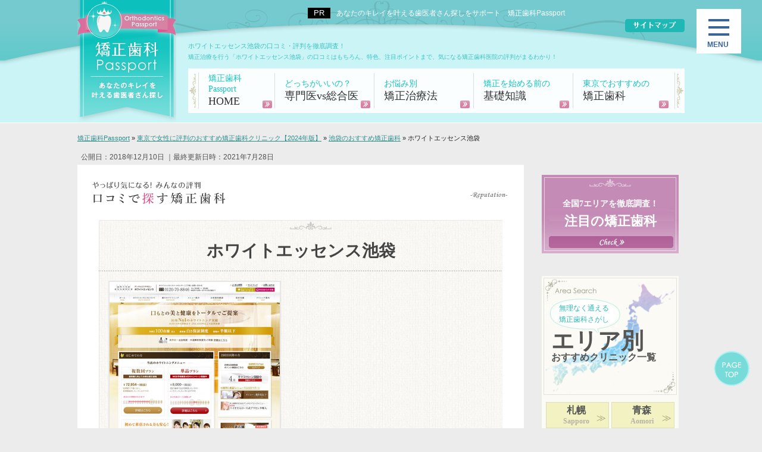

--- FILE ---
content_type: text/html; charset=UTF-8
request_url: https://www.kyousei-passport.com/tokyo-area/ikebukuro/whiteessence.html
body_size: 38038
content:
<!DOCTYPE html>
<html lang="ja" prefix="og: http://ogp.me/ns#">
<head>
<script id="dejam_tag" src="https://storage.googleapis.com/dejam-tag/UcpHQqG15vTfRafxKHVa/js/dejam.js" async></script>
<meta http-equiv="Content-Type" content="text/html; charset=utf-8" />
<meta name="viewport" content="width=device-width, maximum-scale=1.0, user-scalable=no">
<title>ホワイトエッセンス池袋の口コミ・評判を徹底リサーチ</title>
<meta name="description" content="矯正治療から口元のエイジングケアまで行う「ホワイトエッセンス池袋」の口コミ評判は？おすすめ3ポイント、院長やスタッフの人柄、編集スタッフ自ら受けたカウンセリング体験レポートなど矯正歯科に関する情報をたっぷりお届けします。">
<meta name="keywords" content="ホワイトエッセンス池袋,池袋,矯正歯科,口コミ">
<meta name="format-detection" content="telephone=no">	

<!-- 共通項目 -->
<meta property="og:locale" content="ja_JP" />
<meta property="og:type" content="article" />
<meta property="og:title" content="ホワイトエッセンス池袋の口コミ・評判を徹底リサーチ" />
<meta property="og:url" content="https://www.kyousei-passport.com/tokyo-area/ikebukuro/whiteessence.html" />
<meta property="og:image" content="" />
<meta property="og:site_name"  content="矯正歯科Passport" />
<meta property="og:description" content="矯正治療から口元のエイジングケアまで行う「ホワイトエッセンス池袋」の口コミ評判は？おすすめ3ポイント、院長やスタッフの人柄、編集スタッフ自ら受けたカウンセリング体験レポートなど矯正歯科に関する情報をたっぷりお届けします。" />

<!-- favicon -->
<link rel="icon" type="image/x-icon" href="/wp/wp-content/uploads/favicon.ico">
<link rel="apple-touch-icon" sizes="180x180" href="/wp/wp-content/uploads/favicon.ico">


<!-- ツイッター -->
<meta property="og:image" content="/images/tokyo/ctg_ttl.gif">


<!-- CSS -->
<link rel="stylesheet" href="https://www.kyousei-passport.com/wp/wp-content/themes/wp001p/normalize.css">
<link rel="stylesheet" href="https://www.kyousei-passport.com/wp/wp-content/themes/wp001p/common.css">
<link rel="stylesheet" href="https://www.kyousei-passport.com/wp/wp-content/themes/wp001p/area.css">
<link rel="stylesheet" href="https://www.kyousei-passport.com/wp/wp-content/themes/wp001p/tokyo.css">
<link rel="stylesheet" href="https://www.kyousei-passport.com/wp/wp-content/themes/wp001p/edit.css">



<!-- js -->
<script src="https://ajax.googleapis.com/ajax/libs/jquery/3.1.1/jquery.min.js"></script>
<script src="https://www.kyousei-passport.com/wp/wp-content/themes/wp001p/js/script.js"></script>

<link rel="stylesheet" href="https://cdn.jsdelivr.net/npm/slick-carousel@1.8.1/slick/slick.css"/>
<link rel="stylesheet" href="https://cdn.jsdelivr.net/npm/slick-carousel@1.8.1/slick/slick-theme.css"/>
<script src="https://cdn.jsdelivr.net/npm/slick-carousel@1.8.1/slick/slick.min.js"></script>
<script>
$(function () {
$(".slider").each(function() {
  $(this).slick({
    autoplay: true,
    slidesToShow: 1,
    slidesToScroll: 1,
    fade: true,
    speed: 400,
    arrows: true,
  });
});
});
</script>


<script>
  !function(a,b){var c=b(a,a.document,Date);a.lazySizes=c,"object"==typeof module&&module.exports&&(module.exports=c)}("undefined"!=typeof window?window:{},function(a,b,c){"use strict";var d,e;if(function(){var b,c={lazyClass:"lazyload",loadedClass:"lazyloaded",loadingClass:"lazyloading",preloadClass:"lazypreload",errorClass:"lazyerror",autosizesClass:"lazyautosizes",srcAttr:"data-src",srcsetAttr:"data-srcset",sizesAttr:"data-sizes",minSize:40,customMedia:{},init:!0,expFactor:1.5,hFac:.8,loadMode:2,loadHidden:!0,ricTimeout:0,throttleDelay:125};e=a.lazySizesConfig||a.lazysizesConfig||{};for(b in c)b in e||(e[b]=c[b])}(),!b||!b.getElementsByClassName)return{init:function(){},cfg:e,noSupport:!0};var f=b.documentElement,g=a.HTMLPictureElement,h="addEventListener",i="getAttribute",j=a[h].bind(a),k=a.setTimeout,l=a.requestAnimationFrame||k,m=a.requestIdleCallback,n=/^picture$/i,o=["load","error","lazyincluded","_lazyloaded"],p={},q=Array.prototype.forEach,r=function(a,b){return p[b]||(p[b]=new RegExp("(\\s|^)"+b+"(\\s|$)")),p[b].test(a[i]("class")||"")&&p[b]},s=function(a,b){r(a,b)||a.setAttribute("class",(a[i]("class")||"").trim()+" "+b)},t=function(a,b){var c;(c=r(a,b))&&a.setAttribute("class",(a[i]("class")||"").replace(c," "))},u=function(a,b,c){var d=c?h:"removeEventListener";c&&u(a,b),o.forEach(function(c){a[d](c,b)})},v=function(a,c,e,f,g){var h=b.createEvent("Event");return e||(e={}),e.instance=d,h.initEvent(c,!f,!g),h.detail=e,a.dispatchEvent(h),h},w=function(b,c){var d;!g&&(d=a.picturefill||e.pf)?(c&&c.src&&!b[i]("srcset")&&b.setAttribute("srcset",c.src),d({reevaluate:!0,elements:[b]})):c&&c.src&&(b.src=c.src)},x=function(a,b){return(getComputedStyle(a,null)||{})[b]},y=function(a,b,c){for(c=c||a.offsetWidth;c<e.minSize&&b&&!a._lazysizesWidth;)c=b.offsetWidth,b=b.parentNode;return c},z=function(){var a,c,d=[],e=[],f=d,g=function(){var b=f;for(f=d.length?e:d,a=!0,c=!1;b.length;)b.shift()();a=!1},h=function(d,e){a&&!e?d.apply(this,arguments):(f.push(d),c||(c=!0,(b.hidden?k:l)(g)))};return h._lsFlush=g,h}(),A=function(a,b){return b?function(){z(a)}:function(){var b=this,c=arguments;z(function(){a.apply(b,c)})}},B=function(a){var b,d=0,f=e.throttleDelay,g=e.ricTimeout,h=function(){b=!1,d=c.now(),a()},i=m&&g>49?function(){m(h,{timeout:g}),g!==e.ricTimeout&&(g=e.ricTimeout)}:A(function(){k(h)},!0);return function(a){var e;(a=!0===a)&&(g=33),b||(b=!0,e=f-(c.now()-d),e<0&&(e=0),a||e<9?i():k(i,e))}},C=function(a){var b,d,e=99,f=function(){b=null,a()},g=function(){var a=c.now()-d;a<e?k(g,e-a):(m||f)(f)};return function(){d=c.now(),b||(b=k(g,e))}},D=function(){var g,m,o,p,y,D,F,G,H,I,J,K,L=/^img$/i,M=/^iframe$/i,N="onscroll"in a&&!/(gle|ing)bot/.test(navigator.userAgent),O=0,P=0,Q=0,R=-1,S=function(a){Q--,(!a||Q<0||!a.target)&&(Q=0)},T=function(a){return null==K&&(K="hidden"==x(b.body,"visibility")),K||!("hidden"==x(a.parentNode,"visibility")&&"hidden"==x(a,"visibility"))},U=function(a,c){var d,e=a,g=T(a);for(G-=c,J+=c,H-=c,I+=c;g&&(e=e.offsetParent)&&e!=b.body&&e!=f;)(g=(x(e,"opacity")||1)>0)&&"visible"!=x(e,"overflow")&&(d=e.getBoundingClientRect(),g=I>d.left&&H<d.right&&J>d.top-1&&G<d.bottom+1);return g},V=function(){var a,c,h,j,k,l,n,o,q,r,s,t,u=d.elements;if((p=e.loadMode)&&Q<8&&(a=u.length)){for(c=0,R++;c<a;c++)if(u[c]&&!u[c]._lazyRace)if(!N||d.prematureUnveil&&d.prematureUnveil(u[c]))ba(u[c]);else if((o=u[c][i]("data-expand"))&&(l=1*o)||(l=P),r||(r=!e.expand||e.expand<1?f.clientHeight>500&&f.clientWidth>500?500:370:e.expand,d._defEx=r,s=r*e.expFactor,t=e.hFac,K=null,P<s&&Q<1&&R>2&&p>2&&!b.hidden?(P=s,R=0):P=p>1&&R>1&&Q<6?r:O),q!==l&&(D=innerWidth+l*t,F=innerHeight+l,n=-1*l,q=l),h=u[c].getBoundingClientRect(),(J=h.bottom)>=n&&(G=h.top)<=F&&(I=h.right)>=n*t&&(H=h.left)<=D&&(J||I||H||G)&&(e.loadHidden||T(u[c]))&&(m&&Q<3&&!o&&(p<3||R<4)||U(u[c],l))){if(ba(u[c]),k=!0,Q>9)break}else!k&&m&&!j&&Q<4&&R<4&&p>2&&(g[0]||e.preloadAfterLoad)&&(g[0]||!o&&(J||I||H||G||"auto"!=u[c][i](e.sizesAttr)))&&(j=g[0]||u[c]);j&&!k&&ba(j)}},W=B(V),X=function(a){var b=a.target;if(b._lazyCache)return void delete b._lazyCache;S(a),s(b,e.loadedClass),t(b,e.loadingClass),u(b,Z),v(b,"lazyloaded")},Y=A(X),Z=function(a){Y({target:a.target})},$=function(a,b){try{a.contentWindow.location.replace(b)}catch(c){a.src=b}},_=function(a){var b,c=a[i](e.srcsetAttr);(b=e.customMedia[a[i]("data-media")||a[i]("media")])&&a.setAttribute("media",b),c&&a.setAttribute("srcset",c)},aa=A(function(a,b,c,d,f){var g,h,j,l,m,p;(m=v(a,"lazybeforeunveil",b)).defaultPrevented||(d&&(c?s(a,e.autosizesClass):a.setAttribute("sizes",d)),h=a[i](e.srcsetAttr),g=a[i](e.srcAttr),f&&(j=a.parentNode,l=j&&n.test(j.nodeName||"")),p=b.firesLoad||"src"in a&&(h||g||l),m={target:a},s(a,e.loadingClass),p&&(clearTimeout(o),o=k(S,2500),u(a,Z,!0)),l&&q.call(j.getElementsByTagName("source"),_),h?a.setAttribute("srcset",h):g&&!l&&(M.test(a.nodeName)?$(a,g):a.src=g),f&&(h||l)&&w(a,{src:g})),a._lazyRace&&delete a._lazyRace,t(a,e.lazyClass),z(function(){var b=a.complete&&a.naturalWidth>1;p&&!b||(b&&s(a,"ls-is-cached"),X(m),a._lazyCache=!0,k(function(){"_lazyCache"in a&&delete a._lazyCache},9)),"lazy"==a.loading&&Q--},!0)}),ba=function(a){if(!a._lazyRace){var b,c=L.test(a.nodeName),d=c&&(a[i](e.sizesAttr)||a[i]("sizes")),f="auto"==d;(!f&&m||!c||!a[i]("src")&&!a.srcset||a.complete||r(a,e.errorClass)||!r(a,e.lazyClass))&&(b=v(a,"lazyunveilread").detail,f&&E.updateElem(a,!0,a.offsetWidth),a._lazyRace=!0,Q++,aa(a,b,f,d,c))}},ca=C(function(){e.loadMode=3,W()}),da=function(){3==e.loadMode&&(e.loadMode=2),ca()},ea=function(){if(!m){if(c.now()-y<999)return void k(ea,999);m=!0,e.loadMode=3,W(),j("scroll",da,!0)}};return{_:function(){y=c.now(),d.elements=b.getElementsByClassName(e.lazyClass),g=b.getElementsByClassName(e.lazyClass+" "+e.preloadClass),j("scroll",W,!0),j("resize",W,!0),j("pageshow",function(a){if(a.persisted){var c=b.querySelectorAll("."+e.loadingClass);c.length&&c.forEach&&l(function(){c.forEach(function(a){a.complete&&ba(a)})})}}),a.MutationObserver?new MutationObserver(W).observe(f,{childList:!0,subtree:!0,attributes:!0}):(f[h]("DOMNodeInserted",W,!0),f[h]("DOMAttrModified",W,!0),setInterval(W,999)),j("hashchange",W,!0),["focus","mouseover","click","load","transitionend","animationend"].forEach(function(a){b[h](a,W,!0)}),/d$|^c/.test(b.readyState)?ea():(j("load",ea),b[h]("DOMContentLoaded",W),k(ea,2e4)),d.elements.length?(V(),z._lsFlush()):W()},checkElems:W,unveil:ba,_aLSL:da}}(),E=function(){var a,c=A(function(a,b,c,d){var e,f,g;if(a._lazysizesWidth=d,d+="px",a.setAttribute("sizes",d),n.test(b.nodeName||""))for(e=b.getElementsByTagName("source"),f=0,g=e.length;f<g;f++)e[f].setAttribute("sizes",d);c.detail.dataAttr||w(a,c.detail)}),d=function(a,b,d){var e,f=a.parentNode;f&&(d=y(a,f,d),e=v(a,"lazybeforesizes",{width:d,dataAttr:!!b}),e.defaultPrevented||(d=e.detail.width)&&d!==a._lazysizesWidth&&c(a,f,e,d))},f=function(){var b,c=a.length;if(c)for(b=0;b<c;b++)d(a[b])},g=C(f);return{_:function(){a=b.getElementsByClassName(e.autosizesClass),j("resize",g)},checkElems:g,updateElem:d}}(),F=function(){!F.i&&b.getElementsByClassName&&(F.i=!0,E._(),D._())};return k(function(){e.init&&F()}),d={cfg:e,autoSizer:E,loader:D,init:F,uP:w,aC:s,rC:t,hC:r,fire:v,gW:y,rAF:z}});
  </script>


<!-- Clarity tracking code for http://www.kyousei-passport.com/ --><script>    (function(c,l,a,r,i,t,y){        c[a]=c[a]||function(){(c[a].q=c[a].q||[]).push(arguments)};        t=l.createElement(r);t.async=1;t.src="https://www.clarity.ms/tag/"+i+"?ref=bwt";        y=l.getElementsByTagName(r)[0];y.parentNode.insertBefore(t,y);    })(window, document, "clarity", "script", "6oqqgu6q5i");</script>

<!-- Analytics -->
<script type="application/ld+json">
    {
     "@context": "https://schema.org",
     "@type": "webpage",
     "name": "ホワイトエッセンス池袋の口コミ・評判を徹底リサーチ",
     "headline": "矯正治療から口元のエイジングケアまで行う「ホワイトエッセンス池袋」の口コミ評判は？おすすめ3ポイント、院長やスタッフの人柄、編集スタッフ自ら受けたカウンセリング体験レポートなど矯正歯科に関する情報をたっぷりお届けします。",
     "url": "https://www.kyousei-passport.com/tokyo-area/ikebukuro/whiteessence.html",
     "author": {
       "@type": "Organization",
       "name": "Zenken株式会社",
       "url":"https://www.kyousei-passport.com/",
       "address":"Japan"
         },
     "publisher": {
          "@type": "Organization",
          "name": "Zenken株式会社",
          "address":"Japan"
         }
    }
    </script>
<script>
(function(w,d,s,l,i){w[l]=w[l]||[];w[l].push({'gtm.start':
new Date().getTime(),event:'gtm.js'});var f=d.getElementsByTagName(s)[0],
j=d.createElement(s),dl=l!='dataLayer'?'&l='+l:'';j.async=true;j.src=
'https://www.googletagmanager.com/gtm.js?id='+i+dl;f.parentNode.insertBefore(j,f);
})(window,document,'script','dataLayer','GTM-TCNK68W'); </script>

<!--[if lt IE 9]>
<script src="http://html5shiv.googlecode.com/svn/trunk/html5.js"></script>
<script src="https://oss.maxcdn.com/respond/1.4.2/respond.min.js"></script>
<![endif]-->
</head>
<body>
<!-- Google Tag Manager (noscript) -->
<noscript><iframe src="https://www.googletagmanager.com/ns.html?id=GTM-TCNK68W"
height="0" width="0" style="display:none;visibility:hidden"></iframe></noscript>
<!-- End Google Tag Manager (noscript) -->
<header id="mainHead">
  <div id="headInner">
    <div id="headCnt">
        <div class="head_logo"><a href="/"><img class="pcOnly" src="https://www.kyousei-passport.com/wp/wp-content/themes/wp001p/images/common/logo.png" alt="矯正歯科Passport：あなたのキレイを叶える歯医者さん探し（ロゴ）" width="166" height="206"><img class="spOnly" src="https://www.kyousei-passport.com/wp/wp-content/themes/wp001p/images/sp/sp-logo.png" alt="矯正歯科Passport：あなたのキレイを叶える歯医者さん探し（ロゴ）" width="135" height="60"></a></div>
          <div class="mainArea cf">
        <div class="headcopy">あなたのキレイを叶える歯医者さん探しをサポート　矯正歯科Passport</div>
        <a class="subBtn" href="/sitemap/"><img src="https://www.kyousei-passport.com/wp/wp-content/themes/wp001p/images/common/headsubbtn.gif" alt="サイトマップ"></a>
        <div id="headNote">
          <h1>ホワイトエッセンス池袋の口コミ・評判を徹底調査！</h1>
          <p>矯正治療を行う「ホワイトエッセンス池袋」の口コミはもちろん、特色、注目ポイントまで、気になる矯正歯科医院の評判がまるわかり！</p>
        </div>
        <!-- End #headNote -->
        <nav class="cf">
          <ul id="gnavi">
            <li><a href="/"><span>矯正歯科Passport</span>HOME</a></li>
            <li><a href="/truth/"><span>どっちがいいの？</span>専門医vs総合医</a></li>
            <li><a href="/case/"><span>お悩み別</span>矯正治療法</a></li>
            <li><a href="/knowledge/"><span>矯正を始める前の</span>基礎知識</a></li>
      <li><a href="/tokyo-area/"><span>東京でおすすめの</span>矯正歯科</a></li>
          </ul>
        </nav>
      </div>
      <!-- End mainArea -->
    </div>
    <!-- End #headCnt -->
  </div>
  <!-- End #headInner -->

<div class="bargBg pc">
<div class="menu-trigger">
<span></span>
<span></span>
<span></span>
</div>
</div>
<nav id="g-nav-top" class="header-menu">


<ul class="accordion">

<li>

<div class="tglMenu">大阪</div>

      <ul>
      <li><a href="https://www.kyousei-passport.com/osaka_area/">大阪</a></li>
       <li class="subCat">
<a href="https://www.kyousei-passport.com/osaka_area/tondabayashi/">└富田林市のおすすめ矯正歯科</a>
        <ul class="subList">
        
        </ul>
      </li>
       <li class="subCat">
<a href="https://www.kyousei-passport.com/osaka_area/kyobashi/">└京橋駅のおすすめ矯正歯科</a>
        <ul class="subList">
        
        </ul>
      </li>
       <li class="subCat">
<a href="https://www.kyousei-passport.com/osaka_area/tennoji/">└天王寺区 のおすすめ矯正歯科</a>
        <ul class="subList">
        
        </ul>
      </li>
       <li class="subCat">
<a href="https://www.kyousei-passport.com/osaka_area/izumiotsu/">└泉大津市のおすすめ矯正歯科</a>
        <ul class="subList">
        
        </ul>
      </li>
       <li class="subCat">
<a href="https://www.kyousei-passport.com/osaka_area/fujiidera/">└藤井寺市のおすすめ矯正歯科</a>
        <ul class="subList">
        
        </ul>
      </li>
       <li class="subCat">
<a href="https://www.kyousei-passport.com/osaka_area/kawachinagano/">└河内長野市のおすすめ矯正歯科</a>
        <ul class="subList">
        
        </ul>
      </li>
       <li class="subCat">
<a href="https://www.kyousei-passport.com/osaka_area/osakasayama/">└大阪狭山市のおすすめ矯正歯科</a>
        <ul class="subList">
        
        </ul>
      </li>
       <li class="subCat">
<a href="https://www.kyousei-passport.com/osaka_area/sennan/">└泉南市のおすすめ矯正歯科</a>
        <ul class="subList">
        
        </ul>
      </li>
       <li class="subCat">
<a href="https://www.kyousei-passport.com/osaka_area/kashiwara/">└柏原市のおすすめ矯正歯科</a>
        <ul class="subList">
        
        </ul>
      </li>
       <li class="subCat">
<a href="https://www.kyousei-passport.com/osaka_area/katano/">└交野市のおすすめ矯正歯科</a>
        <ul class="subList">
        
        </ul>
      </li>
       <li class="subCat">
<a href="https://www.kyousei-passport.com/osaka_area/shijonawate/">└四條畷市のおすすめ矯正歯科</a>
        <ul class="subList">
        
        </ul>
      </li>
       <li class="subCat">
<a href="https://www.kyousei-passport.com/osaka_area/kadoma/">└門真市のおすすめ矯正歯科</a>
        <ul class="subList">
        
        </ul>
      </li>
       <li class="subCat">
<a href="https://www.kyousei-passport.com/osaka_area/neyagawa/">└寝屋川市のおすすめ矯正歯科</a>
        <ul class="subList">
        
        </ul>
      </li>
       <li class="subCat">
<a href="https://www.kyousei-passport.com/osaka_area/matsubara/">└松原市のおすすめ矯正歯科</a>
        <ul class="subList">
        
        </ul>
      </li>
       <li class="subCat">
<a href="https://www.kyousei-passport.com/osaka_area/habikino/">└羽曳野市のおすすめ矯正歯科</a>
        <ul class="subList">
        
        </ul>
      </li>
       <li class="subCat">
<a href="https://www.kyousei-passport.com/osaka_area/daito/">└大東市のおすすめ矯正歯科</a>
        <ul class="subList">
        
        </ul>
      </li>
       <li class="subCat">
<a href="https://www.kyousei-passport.com/osaka_area/higashiosaka/">└東大阪市のおすすめ矯正歯科</a>
        <ul class="subList">
        
        </ul>
      </li>
       <li class="subCat">
<a href="https://www.kyousei-passport.com/osaka_area/settsu/">└摂津市のおすすめ矯正歯科</a>
        <ul class="subList">
        
        </ul>
      </li>
       <li class="subCat">
<a href="https://www.kyousei-passport.com/osaka_area/hirakata/">└枚方市のおすすめ矯正歯科</a>
        <ul class="subList">
        
        </ul>
      </li>
       <li class="subCat">
<a href="https://www.kyousei-passport.com/osaka_area/yao/">└八尾市のおすすめ矯正歯科</a>
        <ul class="subList">
        
        </ul>
      </li>
       <li class="subCat">
<a href="https://www.kyousei-passport.com/osaka_area/ikeda/">└池田市のおすすめ矯正歯科</a>
        <ul class="subList">
        
        </ul>
      </li>
       <li class="subCat">
<a href="https://www.kyousei-passport.com/osaka_area/kaiduka/">└貝塚市のおすすめ矯正歯科</a>
        <ul class="subList">
        
        </ul>
      </li>
       <li class="subCat">
<a href="https://www.kyousei-passport.com/osaka_area/moriguchi/">└守口市のおすすめ矯正歯科</a>
        <ul class="subList">
        
        </ul>
      </li>
       <li class="subCat">
<a href="https://www.kyousei-passport.com/osaka_area/kishiwada/">└岸和田市のおすすめ矯正歯科</a>
        <ul class="subList">
        
        </ul>
      </li>
       <li class="subCat">
<a href="https://www.kyousei-passport.com/osaka_area/takatsuki/">└高槻市のおすすめ矯正歯科</a>
        <ul class="subList">
        
<li><a href="https://www.kyousei-passport.com/osaka_area/takatsuki/ueda.html">上田歯科医院</a></li>
<li><a href="https://www.kyousei-passport.com/osaka_area/takatsuki/sg.html">SGデンタルクリニック高槻</a></li>
<li><a href="https://www.kyousei-passport.com/osaka_area/takatsuki/miyaji.html">宮地歯科医院</a></li>
<li><a href="https://www.kyousei-passport.com/osaka_area/takatsuki/morita.html">森田歯科医院</a></li>
<li><a href="https://www.kyousei-passport.com/osaka_area/takatsuki/chikamori-shika.html">近森歯科高槻阪急診療所</a></li>
<li><a href="https://www.kyousei-passport.com/osaka_area/takatsuki/takatsukikasuya-dc.html">かすや歯科クリニック</a></li>
<li><a href="https://www.kyousei-passport.com/osaka_area/takatsuki/shimomurashika.html">下村歯科医院</a></li>
<li><a href="https://www.kyousei-passport.com/osaka_area/takatsuki/kitada-ortho.html">きただ矯正歯科</a></li>
<li><a href="https://www.kyousei-passport.com/osaka_area/takatsuki/t-stationshika.html">高槻ステーション歯科</a></li>
<li><a href="https://www.kyousei-passport.com/osaka_area/takatsuki/kubota.html">久保田歯科クリニック</a></li>
<li><a href="https://www.kyousei-passport.com/osaka_area/takatsuki/takemoto.html">竹本歯科クリニック</a></li>
<li><a href="https://www.kyousei-passport.com/osaka_area/takatsuki/tsujinaka.html">辻中歯科医院</a></li>
<li><a href="https://www.kyousei-passport.com/osaka_area/takatsuki/with_dental.html">高槻ウィズデンタルクリニック</a></li>
<li><a href="https://www.kyousei-passport.com/osaka_area/takatsuki/nemoto_kodomo.html">ねもと こども歯科</a></li>
<li><a href="https://www.kyousei-passport.com/osaka_area/takatsuki/hisaki.html">ひさき矯正歯科</a></li>
<li><a href="https://www.kyousei-passport.com/osaka_area/takatsuki/shitei.html">してい矯正歯科</a></li>
<li><a href="https://www.kyousei-passport.com/osaka_area/takatsuki/smileplan_sakura.html">スマイルプランさくら歯科</a></li>
<li><a href="https://www.kyousei-passport.com/osaka_area/takatsuki/takatsuki_clover.html">高槻クローバー歯科・矯正歯科</a></li>
        </ul>
      </li>
       <li class="subCat">
<a href="https://www.kyousei-passport.com/osaka_area/toyonaka/">└豊中市のおすすめ矯正歯科</a>
        <ul class="subList">
        
<li><a href="https://www.kyousei-passport.com/osaka_area/toyonaka/clover_toyonaka.html">クローバー歯科豊中駅前アネックス</a></li>
<li><a href="https://www.kyousei-passport.com/osaka_area/toyonaka/simizu.html">清水歯科クリニック</a></li>
<li><a href="https://www.kyousei-passport.com/osaka_area/toyonaka/nishikawa.html">西川歯科</a></li>
<li><a href="https://www.kyousei-passport.com/osaka_area/toyonaka/yoshida.html">吉田歯科</a></li>
<li><a href="https://www.kyousei-passport.com/osaka_area/toyonaka/toyonakakubo.html">歯医者さん豊中くぼ歯科</a></li>
<li><a href="https://www.kyousei-passport.com/osaka_area/toyonaka/fujita.html">藤田歯科 豊中ステーションクリニック</a></li>
<li><a href="https://www.kyousei-passport.com/osaka_area/toyonaka/yanagi.html">ヤナギ矯正歯科</a></li>
<li><a href="https://www.kyousei-passport.com/osaka_area/toyonaka/nakasuji.html">なかすじ矯正・小児歯科クリニック</a></li>
<li><a href="https://www.kyousei-passport.com/osaka_area/toyonaka/morisada.html">森定矯正歯科クリニック</a></li>
<li><a href="https://www.kyousei-passport.com/osaka_area/toyonaka/komura.html">こむら小児歯科・矯正歯科</a></li>
<li><a href="https://www.kyousei-passport.com/osaka_area/toyonaka/manabesika.html">まなべ歯科</a></li>
<li><a href="https://www.kyousei-passport.com/osaka_area/toyonaka/toyo-dc.html">豊中本町歯科クリニック</a></li>
<li><a href="https://www.kyousei-passport.com/osaka_area/toyonaka/iwasaki-family-dent.html">いわさきファミリー歯科・矯正歯科</a></li>
        </ul>
      </li>
       <li class="subCat">
<a href="https://www.kyousei-passport.com/osaka_area/suita/">└吹田市のおすすめ矯正歯科</a>
        <ul class="subList">
        
<li><a href="https://www.kyousei-passport.com/osaka_area/suita/yuki-shika.html">ゆうき歯科</a></li>
<li><a href="https://www.kyousei-passport.com/osaka_area/suita/okumura-dental.html">奥村歯科クリニック</a></li>
<li><a href="https://www.kyousei-passport.com/osaka_area/suita/biodental.html">バイオデンタルクリニック</a></li>
<li><a href="https://www.kyousei-passport.com/osaka_area/suita/yoshinaka.html">よしなか歯科クリニック</a></li>
<li><a href="https://www.kyousei-passport.com/osaka_area/suita/thanksdental.html">さんくす歯科クリニック吹田</a></li>
<li><a href="https://www.kyousei-passport.com/osaka_area/suita/sutodental.html">すとう歯科</a></li>
<li><a href="https://www.kyousei-passport.com/osaka_area/suita/suitasika.html">すいた駅前歯科</a></li>
<li><a href="https://www.kyousei-passport.com/osaka_area/suita/nishiura.html">西浦歯科医院</a></li>
<li><a href="https://www.kyousei-passport.com/osaka_area/suita/suita-ivydc.html">吹田アイビーデンタルクリニック</a></li>
<li><a href="https://www.kyousei-passport.com/osaka_area/suita/ortho-kagawa.html">香川矯正歯科医院</a></li>
<li><a href="https://www.kyousei-passport.com/osaka_area/suita/mori-familydental.html">もりファミリー歯科</a></li>
<li><a href="https://www.kyousei-passport.com/osaka_area/suita/matsumotoshika.html">まつもと歯科</a></li>
        </ul>
      </li>
       <li class="subCat">
<a href="https://www.kyousei-passport.com/osaka_area/shinsaibashi/">└心斎橋のおすすめ矯正歯科</a>
        <ul class="subList">
        
<li><a href="https://www.kyousei-passport.com/osaka_area/shinsaibashi/shinsaibashi_central.html">心斎橋セントラル歯科</a></li>
<li><a href="https://www.kyousei-passport.com/osaka_area/shinsaibashi/ohsaka-hashimoto.html">橋本歯科医院</a></li>
<li><a href="https://www.kyousei-passport.com/osaka_area/shinsaibashi/honmachidori.html">本町通りデンタルクリニック</a></li>
<li><a href="https://www.kyousei-passport.com/osaka_area/shinsaibashi/kiitos.html">キートス矯正・予防デンタルクリニック</a></li>
<li><a href="https://www.kyousei-passport.com/osaka_area/shinsaibashi/saraya_honmachi.html">サラヤ　サラヤ本町歯科クリニック</a></li>
<li><a href="https://www.kyousei-passport.com/osaka_area/shinsaibashi/honmachi_chuo.html">本町中央歯科クリニック</a></li>
<li><a href="https://www.kyousei-passport.com/osaka_area/shinsaibashi/honmachi_dental.html">本町デンタルクリニック</a></li>
<li><a href="https://www.kyousei-passport.com/osaka_area/shinsaibashi/freesia.html">フリージア歯科クリニック　オリックス本町ビル院</a></li>
<li><a href="https://www.kyousei-passport.com/osaka_area/shinsaibashi/namikidori.html">新町なみき通り歯科</a></li>
<li><a href="https://www.kyousei-passport.com/osaka_area/shinsaibashi/hommachi_noble.html">本町ノーブル歯科　矯正歯科</a></li>
<li><a href="https://www.kyousei-passport.com/osaka_area/shinsaibashi/yoshie.html">崇督會　ヨシエ綜合齒科醫院</a></li>
<li><a href="https://www.kyousei-passport.com/osaka_area/shinsaibashi/onoda.html">おのだ歯科医院</a></li>
<li><a href="https://www.kyousei-passport.com/osaka_area/shinsaibashi/ai_yotsubashi.html">あいデンタルグループ　あい歯科　四ツ橋院</a></li>
<li><a href="https://www.kyousei-passport.com/osaka_area/shinsaibashi/tada.html">多田歯科医院</a></li>
<li><a href="https://www.kyousei-passport.com/osaka_area/shinsaibashi/kana.html">カナデンタルクリニック</a></li>
<li><a href="https://www.kyousei-passport.com/osaka_area/shinsaibashi/ryo.html">RYOデンタルクリニック</a></li>
<li><a href="https://www.kyousei-passport.com/osaka_area/shinsaibashi/osaka_life.html">大阪ライフ歯科・矯正歯科</a></li>
<li><a href="https://www.kyousei-passport.com/osaka_area/shinsaibashi/shinsaibashi_ma.html">大阪心斎橋MA矯正歯科</a></li>
<li><a href="https://www.kyousei-passport.com/osaka_area/shinsaibashi/shinsaibashi_clover.html">心斎橋クローバー歯科・矯正歯科</a></li>
        </ul>
      </li>
       <li class="subCat">
<a href="https://www.kyousei-passport.com/osaka_area/namba/">└難波のおすすめ矯正歯科</a>
        <ul class="subList">
        
<li><a href="https://www.kyousei-passport.com/osaka_area/namba/ninedental.html">NINE NETWORK NINE DENTAL 心斎橋 PARCO</a></li>
<li><a href="https://www.kyousei-passport.com/osaka_area/namba/yotsubashi_green.html">K&#038;K 四ツ橋グリーンデンタルオフィス</a></li>
<li><a href="https://www.kyousei-passport.com/osaka_area/namba/diamond_imai.html">ダイヤモンド ダイヤモンド今井デンタルクリニック</a></li>
<li><a href="https://www.kyousei-passport.com/osaka_area/namba/namba_esse.html">なんばエッセ歯科・小児歯科クリニック</a></li>
<li><a href="https://www.kyousei-passport.com/osaka_area/namba/takama.html">たかま歯科医院</a></li>
<li><a href="https://www.kyousei-passport.com/osaka_area/namba/wellness_dental_clinic.html">Wellness Dental Clinic</a></li>
<li><a href="https://www.kyousei-passport.com/osaka_area/namba/kuremoto.html">クレモト歯科なんば診療所</a></li>
<li><a href="https://www.kyousei-passport.com/osaka_area/namba/kuki.html">くきデンタルオフィス</a></li>
<li><a href="https://www.kyousei-passport.com/osaka_area/namba/tasuku.html">タスクデンタルクリニック</a></li>
<li><a href="https://www.kyousei-passport.com/osaka_area/namba/cuore.html">Cuore</a></li>
<li><a href="https://www.kyousei-passport.com/osaka_area/namba/namba_apple.html">なんばアップル歯科</a></li>
<li><a href="https://www.kyousei-passport.com/osaka_area/namba/taniguchi.html">たにぐち歯科センタービルクリニック</a></li>
<li><a href="https://www.kyousei-passport.com/osaka_area/namba/white_bear.html">スマイルプラン ホワイトベア歯科クリニックなんば</a></li>
<li><a href="https://www.kyousei-passport.com/osaka_area/namba/clear_namba.html">クリア歯科なんば院</a></li>
<li><a href="https://www.kyousei-passport.com/osaka_area/namba/otonakodomo_watanabe.html">おとなこども渡辺矯正歯科</a></li>
<li><a href="https://www.kyousei-passport.com/osaka_area/namba/furukawa.html">ふるかわ歯科・矯正歯科</a></li>
<li><a href="https://www.kyousei-passport.com/osaka_area/namba/nambakyousei.html">難波矯正歯科</a></li>
<li><a href="https://www.kyousei-passport.com/osaka_area/namba/namba_clover.html">なんばクローバー歯科</a></li>
<li><a href="https://www.kyousei-passport.com/osaka_area/namba/okazaki2.html">岡﨑歯科</a></li>
<li><a href="https://www.kyousei-passport.com/osaka_area/namba/teeth_beauty.html">ティースビューティ矯正歯科</a></li>
<li><a href="https://www.kyousei-passport.com/osaka_area/namba/dental_terrace.html">デンタルテラス堀江</a></li>
<li><a href="https://www.kyousei-passport.com/osaka_area/namba/horie_dental.html">堀江デンタルクリニック</a></li>
<li><a href="https://www.kyousei-passport.com/osaka_area/namba/ito.html">伊藤歯科医院</a></li>
<li><a href="https://www.kyousei-passport.com/osaka_area/namba/shinsaibashi_toda.html">心斎橋トダ歯科・矯正歯科</a></li>
<li><a href="https://www.kyousei-passport.com/osaka_area/namba/adc_shinsaibashi.html">ADC　心斎橋デンタルクリニック</a></li>
<li><a href="https://www.kyousei-passport.com/osaka_area/namba/ticony.html">ティコニーデンタルオフィス</a></li>
<li><a href="https://www.kyousei-passport.com/osaka_area/namba/ik.html">IK医科歯科クリニック</a></li>
<li><a href="https://www.kyousei-passport.com/osaka_area/namba/nakayama.html">なかやま歯科</a></li>
<li><a href="https://www.kyousei-passport.com/osaka_area/namba/yoshikawa.html">マインド会よしかわ矯正歯科クリニック</a></li>
        </ul>
      </li>
       <li class="subCat">
<a href="https://www.kyousei-passport.com/osaka_area/umeda/">└梅田のおすすめ矯正歯科</a>
        <ul class="subList">
        
<li><a href="https://www.kyousei-passport.com/osaka_area/umeda/sai-dental.html">彩デンタルスタジオの口コミ・評判を徹底調査！</a></li>
<li><a href="https://www.kyousei-passport.com/osaka_area/umeda/kosaka-dental.html">小坂歯科</a></li>
<li><a href="https://www.kyousei-passport.com/osaka_area/umeda/wdo-1515.html">林歯科医院の口コミ・評判を徹底調査！</a></li>
<li><a href="https://www.kyousei-passport.com/osaka_area/umeda/clear-dental.html">クリア歯科大阪院の口コミ・評判を徹底調査！</a></li>
<li><a href="https://www.kyousei-passport.com/osaka_area/umeda/sakamtoshikakyosei.html">阪本歯科矯正歯科大阪駅前マルビル診療所</a></li>
<li><a href="https://www.kyousei-passport.com/osaka_area/umeda/cattleyaclinic.html">カトレア歯科・美容クリニック</a></li>
<li><a href="https://www.kyousei-passport.com/osaka_area/umeda/ompdental.html">OMP歯科・口腔外科・矯正クリニック</a></li>
<li><a href="https://www.kyousei-passport.com/osaka_area/umeda/pdc-osaka.html">プラチナデンタルクリニック大阪診療所</a></li>
<li><a href="https://www.kyousei-passport.com/osaka_area/umeda/thinktoothjrosaka.html">デンタルクリニックシンクトゥースJR大阪駅診療所</a></li>
<li><a href="https://www.kyousei-passport.com/osaka_area/umeda/smileplanosaka.html">スマイルプラン歯科クリニックOSAKA</a></li>
<li><a href="https://www.kyousei-passport.com/osaka_area/umeda/ttcdentalosaka.html">大阪T.T.C.梅田歯科医院</a></li>
<li><a href="https://www.kyousei-passport.com/osaka_area/umeda/osaka-oruso.html">大阪オルソ</a></li>
<li><a href="https://www.kyousei-passport.com/osaka_area/umeda/minamidentakumeda.html">ミナミデンタルデザインクリニック梅田</a></li>
<li><a href="https://www.kyousei-passport.com/osaka_area/umeda/amo-d.html">アモウデンタルクリニック</a></li>
<li><a href="https://www.kyousei-passport.com/osaka_area/umeda/kawasato.html">かわさと歯科・矯正歯科</a></li>
<li><a href="https://www.kyousei-passport.com/osaka_area/umeda/naoshikakyousei.html">Nao歯科・矯正歯科</a></li>
<li><a href="https://www.kyousei-passport.com/osaka_area/umeda/osaka-dental-clinic.html">大阪デンタルクリニック</a></li>
<li><a href="https://www.kyousei-passport.com/osaka_area/umeda/osaka-h2b.html">大阪H2B歯科・矯正歯科</a></li>
<li><a href="https://www.kyousei-passport.com/osaka_area/umeda/ks-ortho.html">K&#8217;s矯正歯科</a></li>
<li><a href="https://www.kyousei-passport.com/osaka_area/umeda/mhortho.html">みほ矯正歯科医院</a></li>
<li><a href="https://www.kyousei-passport.com/osaka_area/umeda/onishi.html">大西矯正歯科クリニック</a></li>
<li><a href="https://www.kyousei-passport.com/osaka_area/umeda/umeda-cure.html">梅田キュア矯正歯科</a></li>
<li><a href="https://www.kyousei-passport.com/osaka_area/umeda/umeda-apple.html">梅田アップル歯科</a></li>
<li><a href="https://www.kyousei-passport.com/osaka_area/umeda/medica.html">メディカデンタルクリニック</a></li>
<li><a href="https://www.kyousei-passport.com/osaka_area/umeda/fujita-dental.html">藤田歯科医院</a></li>
<li><a href="https://www.kyousei-passport.com/osaka_area/umeda/dojima.html">堂島デンタルクリニック</a></li>
<li><a href="https://www.kyousei-passport.com/osaka_area/umeda/umeda-dental.html">ウメダデンタルクリニック</a></li>
<li><a href="https://www.kyousei-passport.com/osaka_area/umeda/matsumoto.html">松本歯科クリニック</a></li>
<li><a href="https://www.kyousei-passport.com/osaka_area/umeda/takasu-2.html">高須クリニック</a></li>
<li><a href="https://www.kyousei-passport.com/osaka_area/umeda/katsube.html">カツベ歯科クリニック</a></li>
<li><a href="https://www.kyousei-passport.com/osaka_area/umeda/otsuka.html">大塚歯科第3ビル診療所</a></li>
<li><a href="https://www.kyousei-passport.com/osaka_area/umeda/hukunishi.html">福西歯科クリニック</a></li>
<li><a href="https://www.kyousei-passport.com/osaka_area/umeda/hanikamuclinic.html">はにかむ歯科クリニック</a></li>
<li><a href="https://www.kyousei-passport.com/osaka_area/umeda/dent-tomo.html">とも歯科矯正歯科クリニック</a></li>
<li><a href="https://www.kyousei-passport.com/osaka_area/umeda/umegaki-dental.html">梅垣歯科 新梅田シティ診療所</a></li>
<li><a href="https://www.kyousei-passport.com/osaka_area/umeda/fukunaga-dental.html">福長デンタルクリニック</a></li>
<li><a href="https://www.kyousei-passport.com/osaka_area/umeda/tsutsui.html">大阪つつい歯科・矯正歯科</a></li>
<li><a href="https://www.kyousei-passport.com/osaka_area/umeda/nakagawa-kyousei.html">なかがわ矯正歯科</a></li>
<li><a href="https://www.kyousei-passport.com/osaka_area/umeda/umeshin-dental.html">梅新デンタルクリニック</a></li>
<li><a href="https://www.kyousei-passport.com/osaka_area/umeda/hs-kyousei.html">H&#038;S矯正歯科クリニック</a></li>
        </ul>
      </li>
       <li class="subCat">
<a href="https://www.kyousei-passport.com/osaka_area/sakai/">└堺市のおすすめ矯正歯科</a>
        <ul class="subList">
        
        </ul>
      </li>
       <li class="subCat">
<a href="https://www.kyousei-passport.com/osaka_area/mino/">└箕面市のおすすめ矯正歯科</a>
        <ul class="subList">
        
        </ul>
      </li>
       <li class="subCat">
<a href="https://www.kyousei-passport.com/osaka_area/izumi/">└和泉市のおすすめ矯正歯科</a>
        <ul class="subList">
        
        </ul>
      </li>
       <li class="subCat">
<a href="https://www.kyousei-passport.com/osaka_area/ibaraki/">└茨木市のおすすめ矯正歯科</a>
        <ul class="subList">
        
<li><a href="https://www.kyousei-passport.com/osaka_area/ibaraki/uehara.html">上原歯科</a></li>
<li><a href="https://www.kyousei-passport.com/osaka_area/ibaraki/matsumoto_shika.html">松本歯科医院</a></li>
<li><a href="https://www.kyousei-passport.com/osaka_area/ibaraki/yoshioka.html">吉岡歯科クリニック</a></li>
<li><a href="https://www.kyousei-passport.com/osaka_area/ibaraki/koterashika.html">こてら歯科クリニック</a></li>
<li><a href="https://www.kyousei-passport.com/osaka_area/ibaraki/ichida-shika.html">市田歯科クリニック</a></li>
<li><a href="https://www.kyousei-passport.com/osaka_area/ibaraki/okamoto-shika.html">おかもと歯科医院</a></li>
<li><a href="https://www.kyousei-passport.com/osaka_area/ibaraki/nakae-shika.html">なかえ歯科クリニック</a></li>
<li><a href="https://www.kyousei-passport.com/osaka_area/ibaraki/oak-shika.html">オーク歯科クリニック</a></li>
<li><a href="https://www.kyousei-passport.com/osaka_area/ibaraki/yamamoto-shika.html">やまもと歯科クリニック</a></li>
<li><a href="https://www.kyousei-passport.com/osaka_area/ibaraki/kashiwagi-shika.html">柏木歯科医院</a></li>
<li><a href="https://www.kyousei-passport.com/osaka_area/ibaraki/kohdakyousei.html">好田矯正歯科</a></li>
<li><a href="https://www.kyousei-passport.com/osaka_area/ibaraki/okabe-shika.html">おかべ歯科クリニック</a></li>
<li><a href="https://www.kyousei-passport.com/osaka_area/ibaraki/noro-kyousei.html">野呂矯正歯科</a></li>
<li><a href="https://www.kyousei-passport.com/osaka_area/ibaraki/miyano-kyosei.html">みやの矯正・小児歯科クリニック</a></li>
<li><a href="https://www.kyousei-passport.com/osaka_area/ibaraki/kato-kyousei.html">カトウ矯正歯科医院</a></li>
<li><a href="https://www.kyousei-passport.com/osaka_area/ibaraki/arahishika-kyousei.html">新井歯科・矯正歯科</a></li>
<li><a href="https://www.kyousei-passport.com/osaka_area/ibaraki/masunaga-kyousei.html">ますなが矯正歯科</a></li>
<li><a href="https://www.kyousei-passport.com/osaka_area/ibaraki/kojima-kyousei.html">こじま矯正歯科クリニック</a></li>
<li><a href="https://www.kyousei-passport.com/osaka_area/ibaraki/ibaraki-clover.html">茨木クローバー歯科・矯正歯科</a></li>
        </ul>
      </li>
       <li class="subCat">
<a href="https://www.kyousei-passport.com/osaka_area/izumisano/">└泉佐野市のおすすめ矯正歯科</a>
        <ul class="subList">
        
        </ul>
      </li>
       <li class="subCat">
<a href="https://www.kyousei-passport.com/osaka_area/takaishi/">└高石市のおすすめ矯正歯科</a>
        <ul class="subList">
        
        </ul>
      </li>
      </ul>
</li>
</ul>


<ul class="accordion">

<li>

<div class="tglMenu">東京で女性に評判のおすすめ矯正歯科クリニック【2024年版】</div>

      <ul>
      <li><a href="https://www.kyousei-passport.com/tokyo-area/">東京で女性に評判のおすすめ矯正歯科クリニック【2024年版】</a></li>
       <li class="subCat">
<a href="https://www.kyousei-passport.com/tokyo-area/chiyodaku/">└千代田区のおすすめ矯正歯科</a>
        <ul class="subList">
        
<li><a href="https://www.kyousei-passport.com/tokyo-area/chiyodaku/sakamotokyousei-shika.html">坂本矯正歯科クリニック</a></li>
<li><a href="https://www.kyousei-passport.com/tokyo-area/chiyodaku/cat-kyousei.html">CAT矯正歯科クリニック水道橋</a></li>
<li><a href="https://www.kyousei-passport.com/tokyo-area/chiyodaku/suehirocho-kyosei.html">末広町矯正歯科</a></li>
<li><a href="https://www.kyousei-passport.com/tokyo-area/chiyodaku/akihabara-riyondor.html">秋葉原リヨンドール歯列矯正歯科</a></li>
<li><a href="https://www.kyousei-passport.com/tokyo-area/chiyodaku/iidabashi-kyousei.html">飯田橋矯正歯科</a></li>
        </ul>
      </li>
       <li class="subCat">
<a href="https://www.kyousei-passport.com/tokyo-area/minatoku/">└港区のおすすめ矯正歯科</a>
        <ul class="subList">
        
<li><a href="https://www.kyousei-passport.com/tokyo-area/minatoku/tokyo-sensin.html">東京先進医療クリニック</a></li>
<li><a href="https://www.kyousei-passport.com/tokyo-area/minatoku/hamamatsucho-shika.html">浜松町矯正歯科</a></li>
<li><a href="https://www.kyousei-passport.com/tokyo-area/minatoku/akabaneshika-kyousei.html">赤羽橋歯科・矯正歯科</a></li>
<li><a href="https://www.kyousei-passport.com/tokyo-area/minatoku/facetalk.html">フェイストーク麻布十番矯正歯科</a></li>
<li><a href="https://www.kyousei-passport.com/tokyo-area/minatoku/akasaka-matsuno.html">赤坂まつの矯正歯科</a></li>
<li><a href="https://www.kyousei-passport.com/tokyo-area/minatoku/tamachi-higasiguchi.html">田町東口矯正歯科</a></li>
<li><a href="https://www.kyousei-passport.com/tokyo-area/minatoku/azabujyuban-kyoseisikashitsu.html">麻布十番矯正歯科室</a></li>
<li><a href="https://www.kyousei-passport.com/tokyo-area/minatoku/sirokanetakanawa-kyousei.html">白金高輪矯正歯科</a></li>
<li><a href="https://www.kyousei-passport.com/tokyo-area/minatoku/uckyousesei-shika.html">UC矯正歯科クリニック麻布十番</a></li>
        </ul>
      </li>
       <li class="subCat">
<a href="https://www.kyousei-passport.com/tokyo-area/yurakuchoeki/">└有楽町駅のおすすめ矯正歯科</a>
        <ul class="subList">
        
        </ul>
      </li>
       <li class="subCat">
<a href="https://www.kyousei-passport.com/tokyo-area/mitaeki/">└三田駅のおすすめ矯正歯科</a>
        <ul class="subList">
        
<li><a href="https://www.kyousei-passport.com/tokyo-area/mitaeki/kaz-kyouseisika.html">KAZ矯正歯科</a></li>
<li><a href="https://www.kyousei-passport.com/tokyo-area/mitaeki/hanzomon-smileline.html">半蔵門スマイルライン矯正歯科</a></li>
<li><a href="https://www.kyousei-passport.com/tokyo-area/mitaeki/jinbocho-kyouseishika.html">神保町矯正歯科クリニック</a></li>
<li><a href="https://www.kyousei-passport.com/tokyo-area/mitaeki/shiba-parktower-dental.html">芝パークタワーデンタルクリニック</a></li>
<li><a href="https://www.kyousei-passport.com/tokyo-area/mitaeki/pulcino.html">プルチーノ歯科・矯正歯科</a></li>
<li><a href="https://www.kyousei-passport.com/tokyo-area/mitaeki/yamanotedental-tamachimita.html">山の手デンタルオフィス田町三田</a></li>
<li><a href="https://www.kyousei-passport.com/tokyo-area/mitaeki/midori-kyousei.html">みどり矯正歯科</a></li>
        </ul>
      </li>
       <li class="subCat">
<a href="https://www.kyousei-passport.com/tokyo-area/akihabaraeki/">└秋葉原駅のおすすめ矯正歯科</a>
        <ul class="subList">
        
        </ul>
      </li>
       <li class="subCat">
<a href="https://www.kyousei-passport.com/tokyo-area/jimbou/">└神保町のおすすめ矯正歯科</a>
        <ul class="subList">
        
<li><a href="https://www.kyousei-passport.com/tokyo-area/jimbou/eline.html">イーライン矯正歯科</a></li>
        </ul>
      </li>
       <li class="subCat">
<a href="https://www.kyousei-passport.com/tokyo-area/nakanoeki/">└中野駅周辺のおすすめ矯正歯科</a>
        <ul class="subList">
        
        </ul>
      </li>
       <li class="subCat">
<a href="https://www.kyousei-passport.com/tokyo-area/koiwaeki/">└小岩駅周辺のおすすめ矯正歯科</a>
        <ul class="subList">
        
        </ul>
      </li>
       <li class="subCat">
<a href="https://www.kyousei-passport.com/tokyo-area/kanamachieki/">└金町駅のおすすめ矯正歯科</a>
        <ul class="subList">
        
        </ul>
      </li>
       <li class="subCat">
<a href="https://www.kyousei-passport.com/tokyo-area/oosakieki/">└大崎駅周辺のおすすめ矯正歯科</a>
        <ul class="subList">
        
        </ul>
      </li>
       <li class="subCat">
<a href="https://www.kyousei-passport.com/tokyo-area/gotandaeki/">└五反田駅のおすすめ矯正歯科</a>
        <ul class="subList">
        
        </ul>
      </li>
       <li class="subCat">
<a href="https://www.kyousei-passport.com/tokyo-area/otemachi/">└大手町のおすすめ矯正歯科</a>
        <ul class="subList">
        
        </ul>
      </li>
       <li class="subCat">
<a href="https://www.kyousei-passport.com/tokyo-area/oimachi/">└大井町のおすすめ矯正歯科</a>
        <ul class="subList">
        
        </ul>
      </li>
       <li class="subCat">
<a href="https://www.kyousei-passport.com/tokyo-area/daikanyama/">└代官山のおすすめ矯正歯科</a>
        <ul class="subList">
        
        </ul>
      </li>
       <li class="subCat">
<a href="https://www.kyousei-passport.com/tokyo-area/sasazuka/">└笹塚のおすすめ矯正歯科</a>
        <ul class="subList">
        
        </ul>
      </li>
       <li class="subCat">
<a href="https://www.kyousei-passport.com/tokyo-area/yoyogi-uehara/">└代々木上原のおすすめ矯正歯科</a>
        <ul class="subList">
        
        </ul>
      </li>
       <li class="subCat">
<a href="https://www.kyousei-passport.com/tokyo-area/hatsudai/">└初台のおすすめ矯正歯科</a>
        <ul class="subList">
        
<li><a href="https://www.kyousei-passport.com/tokyo-area/hatsudai/hatsudai-dentaloffice.html">初台デンタルオフィス</a></li>
<li><a href="https://www.kyousei-passport.com/tokyo-area/hatsudai/hatsudai-shika.html">初台歯科医院</a></li>
<li><a href="https://www.kyousei-passport.com/tokyo-area/hatsudai/hatsudai-gt.html">初台GT歯科</a></li>
<li><a href="https://www.kyousei-passport.com/tokyo-area/hatsudai/lions-shika.html">ライオンズ歯科初台</a></li>
        </ul>
      </li>
       <li class="subCat">
<a href="https://www.kyousei-passport.com/tokyo-area/yoyogi/">└代々木のおすすめ矯正歯科</a>
        <ul class="subList">
        
<li><a href="https://www.kyousei-passport.com/tokyo-area/yoyogi/mariko-dental.html">マリコ歯科クリニック</a></li>
<li><a href="https://www.kyousei-passport.com/tokyo-area/yoyogi/meikai-pdi.html">明海大学PDI　東京歯科診療所</a></li>
<li><a href="https://www.kyousei-passport.com/tokyo-area/yoyogi/yoyogi-crystal.html">代々木クリスタル歯科医院</a></li>
<li><a href="https://www.kyousei-passport.com/tokyo-area/yoyogi/katodental-clinic.html">カトウデンタルクリニック</a></li>
        </ul>
      </li>
       <li class="subCat">
<a href="https://www.kyousei-passport.com/tokyo-area/koganei/">└小金井のおすすめ矯正歯科</a>
        <ul class="subList">
        
<li><a href="https://www.kyousei-passport.com/tokyo-area/koganei/medicare.html">メディケア歯科・矯正歯科</a></li>
<li><a href="https://www.kyousei-passport.com/tokyo-area/koganei/numazawa-dental.html">沼澤デンタルクリニック</a></li>
<li><a href="https://www.kyousei-passport.com/tokyo-area/koganei/m-harvest.html">武蔵小金井ハーヴェスト歯科・矯正歯科</a></li>
<li><a href="https://www.kyousei-passport.com/tokyo-area/koganei/kokonoe-kyousei.html">ここのえ矯正歯科</a></li>
        </ul>
      </li>
       <li class="subCat">
<a href="https://www.kyousei-passport.com/tokyo-area/nishi-tokyo/">└西東京のおすすめ矯正歯科</a>
        <ul class="subList">
        
<li><a href="https://www.kyousei-passport.com/tokyo-area/nishi-tokyo/ouchi_shoni.html">おおうち矯正歯科小児歯科クリニック</a></li>
        </ul>
      </li>
       <li class="subCat">
<a href="https://www.kyousei-passport.com/tokyo-area/kokubunji/">└国分寺のおすすめ矯正歯科</a>
        <ul class="subList">
        
<li><a href="https://www.kyousei-passport.com/tokyo-area/kokubunji/oralbeautyclinic-clarisse.html">オーラルビューティークリニック クラリス 歯科・矯正歯科</a></li>
        </ul>
      </li>
       <li class="subCat">
<a href="https://www.kyousei-passport.com/tokyo-area/futyu/">└府中のおすすめ矯正歯科</a>
        <ul class="subList">
        
<li><a href="https://www.kyousei-passport.com/tokyo-area/futyu/tsukushino-shika.html">つくしの歯科</a></li>
<li><a href="https://www.kyousei-passport.com/tokyo-area/futyu/pb-dental.html">ピッコロバンビーニ こども歯科・矯正歯科</a></li>
<li><a href="https://www.kyousei-passport.com/tokyo-area/futyu/noble-musashinodai.html">ノーブル武蔵野台歯科・矯正歯科</a></li>
<li><a href="https://www.kyousei-passport.com/tokyo-area/futyu/fuchu-chilenakano.html">ちゃいるど中野歯科医院</a></li>
<li><a href="https://www.kyousei-passport.com/tokyo-area/futyu/fuchu-miyamachi.html">府中・みやまち歯科医院</a></li>
<li><a href="https://www.kyousei-passport.com/tokyo-area/futyu/futyu-takasugi.html">たかすぎ歯科クリニック</a></li>
<li><a href="https://www.kyousei-passport.com/tokyo-area/futyu/prunus.html">プラナス歯科府中クリニック</a></li>
<li><a href="https://www.kyousei-passport.com/tokyo-area/futyu/futyu-yoshino.html">吉野矯正歯科</a></li>
        </ul>
      </li>
       <li class="subCat">
<a href="https://www.kyousei-passport.com/tokyo-area/shibuya-area/">└渋谷のおすすめ矯正歯科</a>
        <ul class="subList">
        
<li><a href="https://www.kyousei-passport.com/tokyo-area/shibuya-area/shibuya_fb.html">渋谷F＆B矯正歯科の口コミ・評判を徹底リサーチ！</a></li>
<li><a href="https://www.kyousei-passport.com/tokyo-area/shibuya-area/shibuya_marron.html">渋谷マロン歯科Tokyoの口コミ・評判を徹底リサーチ！</a></li>
<li><a href="https://www.kyousei-passport.com/tokyo-area/shibuya-area/we_shibuya_koendori.html">WE渋谷公園通り矯正歯科の口コミ・評判を徹底リサーチ！</a></li>
<li><a href="https://www.kyousei-passport.com/tokyo-area/shibuya-area/shibuya_metroplaza.html">渋谷メトロプラザ歯科の口コミ・評判を徹底リサーチ！</a></li>
<li><a href="https://www.kyousei-passport.com/tokyo-area/shibuya-area/aldibaran.html">アルディバラン渋谷デンタルクリニックの口コミ・評判を徹底リサーチ！</a></li>
<li><a href="https://www.kyousei-passport.com/tokyo-area/shibuya-area/andelt.html">アンデルト歯科・矯正歯科</a></li>
<li><a href="https://www.kyousei-passport.com/tokyo-area/shibuya-area/shibuya_sakurastage.html">渋谷サクラステージ 徳誠会歯科・矯正歯科の口コミ・評判を徹底リサーチ！</a></li>
<li><a href="https://www.kyousei-passport.com/tokyo-area/shibuya-area/shibuya_sirayuri.html">渋谷しらゆり歯科の口コミ・評判を徹底リサーチ！</a></li>
<li><a href="https://www.kyousei-passport.com/tokyo-area/shibuya-area/shibuya_aoyamadori.html">渋谷青山通り歯科・矯正歯科の口コミ・評判を徹底リサーチ！</a></li>
<li><a href="https://www.kyousei-passport.com/tokyo-area/shibuya-area/shibuya_louvre.html">渋谷ルーブル歯科・矯正歯科の口コミ・評判を徹底リサーチ！</a></li>
<li><a href="https://www.kyousei-passport.com/tokyo-area/shibuya-area/shibuya_tokyo.html">渋谷東京矯正歯科の口コミ・評判を徹底リサーチ！</a></li>
<li><a href="https://www.kyousei-passport.com/tokyo-area/shibuya-area/harajyuku-gaien.html">原宿外苑矯正歯科</a></li>
<li><a href="https://www.kyousei-passport.com/tokyo-area/shibuya-area/kbraces.html">K Braces矯正歯科 原宿駅前</a></li>
<li><a href="https://www.kyousei-passport.com/tokyo-area/shibuya-area/parthenon.html">パルテノン歯科</a></li>
<li><a href="https://www.kyousei-passport.com/tokyo-area/shibuya-area/lingual_shibuya.html">裏側矯正が得意な渋谷エリアの歯科医院</a></li>
<li><a href="https://www.kyousei-passport.com/tokyo-area/shibuya-area/until_9pm.html">夜21時まで診察してくれる渋谷エリアの矯正歯科クリニック4選</a></li>
<li><a href="https://www.kyousei-passport.com/tokyo-area/shibuya-area/reasonable_shibuya.html">渋谷エリアで歯科矯正費用が安い歯科クリニック3選</a></li>
<li><a href="https://www.kyousei-passport.com/tokyo-area/shibuya-area/nearstation.html">渋谷エリアで駅近の矯正歯科クリニック7選</a></li>
<li><a href="https://www.kyousei-passport.com/tokyo-area/shibuya-area/mouthpiece_shibuya.html">マウスピース矯正が得意な渋谷エリアの歯科医院</a></li>
<li><a href="https://www.kyousei-passport.com/tokyo-area/shibuya-area/parts_shibuya.html">部分矯正が得意な渋谷エリアの歯科医院</a></li>
<li><a href="https://www.kyousei-passport.com/tokyo-area/shibuya-area/ceramic_shibuya.html">セラミック矯正が得意な渋谷エリアの歯科医院</a></li>
<li><a href="https://www.kyousei-passport.com/tokyo-area/shibuya-area/kids_shibuya.html">小児矯正が得意な渋谷エリアの歯科医院</a></li>
<li><a href="https://www.kyousei-passport.com/tokyo-area/shibuya-area/aoyamaalice.html">青山アリス歯科医院</a></li>
<li><a href="https://www.kyousei-passport.com/tokyo-area/shibuya-area/aoyama_shinbi.html">青山審美歯科矯正クリニック</a></li>
<li><a href="https://www.kyousei-passport.com/tokyo-area/shibuya-area/cs_kyousei.html">cs矯正歯科クリニック</a></li>
<li><a href="https://www.kyousei-passport.com/tokyo-area/shibuya-area/shibuyamiyamasuzuka.html">渋谷宮益坂歯科</a></li>
<li><a href="https://www.kyousei-passport.com/tokyo-area/shibuya-area/shibuya_tanaka.html">渋谷歯科タナカ</a></li>
<li><a href="https://www.kyousei-passport.com/tokyo-area/shibuya-area/shibuya_shinminagiguchi.html">渋谷新南口歯科</a></li>
<li><a href="https://www.kyousei-passport.com/tokyo-area/shibuya-area/shibuya_kyousei.html">渋谷矯正歯科</a></li>
<li><a href="https://www.kyousei-passport.com/tokyo-area/shibuya-area/takumi.html">匠デンタルクリニック</a></li>
<li><a href="https://www.kyousei-passport.com/tokyo-area/shibuya-area/whiteessence_shibuya.html">ホワイトエッセンス渋谷</a></li>
<li><a href="https://www.kyousei-passport.com/tokyo-area/shibuya-area/teethart.html">ティースアート矯正歯科</a></li>
<li><a href="https://www.kyousei-passport.com/tokyo-area/shibuya-area/quartz.html">クオーツデンタルクリニック</a></li>
<li><a href="https://www.kyousei-passport.com/tokyo-area/shibuya-area/imamura.html">今村矯正歯科クリニック</a></li>
<li><a href="https://www.kyousei-passport.com/tokyo-area/shibuya-area/nihonkyouseishika.html">日本矯正歯科研究所附属デンタルクリニック</a></li>
<li><a href="https://www.kyousei-passport.com/tokyo-area/shibuya-area/matsunokyosei.html">松野矯正歯科</a></li>
<li><a href="https://www.kyousei-passport.com/tokyo-area/shibuya-area/aoyamashinbi.html">青山審美会歯科矯正クリニック</a></li>
<li><a href="https://www.kyousei-passport.com/tokyo-area/shibuya-area/shibuyakataoka.html">渋谷かたおか歯科</a></li>
<li><a href="https://www.kyousei-passport.com/tokyo-area/shibuya-area/sakai-clinic62.html">サカイクリニック62</a></li>
<li><a href="https://www.kyousei-passport.com/tokyo-area/shibuya-area/sato-shika.html">佐藤歯科診療所</a></li>
<li><a href="https://www.kyousei-passport.com/tokyo-area/shibuya-area/inami.html">伊波歯科医院</a></li>
<li><a href="https://www.kyousei-passport.com/tokyo-area/shibuya-area/matsuoshika.html">松尾歯科医院　道玄坂診療所</a></li>
<li><a href="https://www.kyousei-passport.com/tokyo-area/shibuya-area/sasaki.html">佐々木歯科医院</a></li>
<li><a href="https://www.kyousei-passport.com/tokyo-area/shibuya-area/hamanoue.html">浜之上デンタルオフィス</a></li>
<li><a href="https://www.kyousei-passport.com/tokyo-area/shibuya-area/yanokyousei.html">矢野矯正歯科クリニック</a></li>
<li><a href="https://www.kyousei-passport.com/tokyo-area/shibuya-area/smileconceptshibuya.html">スマイルコンセプト渋谷クリニック</a></li>
<li><a href="https://www.kyousei-passport.com/tokyo-area/shibuya-area/miyashita_park_dental_clinic.html">渋谷宮下パーク歯科・矯正歯科</a></li>
<li><a href="https://www.kyousei-passport.com/tokyo-area/shibuya-area/hapure_dental_clinic.html">ハピュアデンタルクリニック</a></li>
<li><a href="https://www.kyousei-passport.com/tokyo-area/shibuya-area/smile_access_dental_clinic.html">スマイルアクセス矯正歯科</a></li>
<li><a href="https://www.kyousei-passport.com/tokyo-area/shibuya-area/shibuya_central_clinic.html">渋谷セントラル矯正歯科</a></li>
<li><a href="https://www.kyousei-passport.com/tokyo-area/shibuya-area/kudentalclinic_shibuya.html">渋谷KU歯科</a></li>
<li><a href="https://www.kyousei-passport.com/tokyo-area/shibuya-area/dc-pure.html">デンタルクリニックピュア恵比寿</a></li>
<li><a href="https://www.kyousei-passport.com/tokyo-area/shibuya-area/y-e-s.html">代々木駅前歯科</a></li>
<li><a href="https://www.kyousei-passport.com/tokyo-area/shibuya-area/carreplanc.html">カレブラン矯正歯科恵比寿</a></li>
<li><a href="https://www.kyousei-passport.com/tokyo-area/shibuya-area/hillside.html">ヒルサイドビュー矯正歯科</a></li>
<li><a href="https://www.kyousei-passport.com/tokyo-area/shibuya-area/kameda.html">かめだ歯科クリニック</a></li>
<li><a href="https://www.kyousei-passport.com/tokyo-area/shibuya-area/ebisu-est.html">恵比寿エスト矯正歯科</a></li>
<li><a href="https://www.kyousei-passport.com/tokyo-area/shibuya-area/yaebisu.html">えびす矯正歯科</a></li>
<li><a href="https://www.kyousei-passport.com/tokyo-area/shibuya-area/aoto.html">渋谷道玄坂矯正歯科</a></li>
<li><a href="https://www.kyousei-passport.com/tokyo-area/shibuya-area/super-smile.html">スーパースマイル国際矯正歯科</a></li>
<li><a href="https://www.kyousei-passport.com/tokyo-area/shibuya-area/omote-sando.html">表参道しらゆり歯科</a></li>
<li><a href="https://www.kyousei-passport.com/tokyo-area/shibuya-area/sugiyama.html">杉山矯正歯科医院</a></li>
<li><a href="https://www.kyousei-passport.com/tokyo-area/shibuya-area/k-dental.html">Kデンタルオフィス</a></li>
<li><a href="https://www.kyousei-passport.com/tokyo-area/shibuya-area/masuda.html">【PR】恵比寿ますだ歯科医院</a></li>
<li><a href="https://www.kyousei-passport.com/tokyo-area/shibuya-area/hachiya.html">はちやデンタルクリニック</a></li>
<li><a href="https://www.kyousei-passport.com/tokyo-area/shibuya-area/toyomaki.html">とよまき矯正歯科</a></li>
<li><a href="https://www.kyousei-passport.com/tokyo-area/shibuya-area/kaji_kyousei.html">加治矯正歯科</a></li>
<li><a href="https://www.kyousei-passport.com/tokyo-area/shibuya-area/hashimoto.html">橋本歯科クリニック青山</a></li>
<li><a href="https://www.kyousei-passport.com/tokyo-area/shibuya-area/oralpro.html">オーラルプロポーションクリニック</a></li>
<li><a href="https://www.kyousei-passport.com/tokyo-area/shibuya-area/sigma.html">シグマ矯正歯科</a></li>
        </ul>
      </li>
       <li class="subCat">
<a href="https://www.kyousei-passport.com/tokyo-area/shinjuku/">└新宿のおすすめ矯正歯科【2024年度版】</a>
        <ul class="subList">
        
<li><a href="https://www.kyousei-passport.com/tokyo-area/shinjuku/komori-kyousei.html">小森矯正歯科</a></li>
<li><a href="https://www.kyousei-passport.com/tokyo-area/shinjuku/matuyama-kyousei.html">松山矯正歯科新宿御苑クリニック</a></li>
<li><a href="https://www.kyousei-passport.com/tokyo-area/shinjuku/iwamoto-kyousei.html">岩本矯正歯科</a></li>
<li><a href="https://www.kyousei-passport.com/tokyo-area/shinjuku/shinjyuku-nisiguchi-sika.html">新宿西口歯科医院</a></li>
<li><a href="https://www.kyousei-passport.com/tokyo-area/shinjuku/seibikai-kyousei.html">整美会矯正歯科クリニック</a></li>
<li><a href="https://www.kyousei-passport.com/tokyo-area/shinjuku/hiraoka-kyouseishika.html">平岡矯正歯科</a></li>
<li><a href="https://www.kyousei-passport.com/tokyo-area/shinjuku/tokiwa-kyousei.html">常盤矯正歯科医院</a></li>
<li><a href="https://www.kyousei-passport.com/tokyo-area/shinjuku/nakakuki.html">中久木矯正歯科センター四谷診療所</a></li>
<li><a href="https://www.kyousei-passport.com/tokyo-area/shinjuku/clear_monolith.html">クリア歯科 新宿モノリス院</a></li>
<li><a href="https://www.kyousei-passport.com/tokyo-area/shinjuku/hollywood_smile.html">ハリウッド・スマイル矯正歯科</a></li>
<li><a href="https://www.kyousei-passport.com/tokyo-area/shinjuku/oraldesigner.html">オーラルデザイナー新宿デンタルクリニック</a></li>
<li><a href="https://www.kyousei-passport.com/tokyo-area/shinjuku/shinjukusouth.html">新宿サウス歯科・矯正歯科【閉院】</a></li>
<li><a href="https://www.kyousei-passport.com/tokyo-area/shinjuku/shinjukusuwan.html">新宿スワン歯科・矯正歯科</a></li>
<li><a href="https://www.kyousei-passport.com/tokyo-area/shinjuku/shinjukuorange.html">新宿オランジェ歯科・矯正医院</a></li>
<li><a href="https://www.kyousei-passport.com/tokyo-area/shinjuku/shinjukuekimae.html">クリア歯科 新宿院</a></li>
<li><a href="https://www.kyousei-passport.com/tokyo-area/shinjuku/igarashi.html">五十嵐歯科室</a></li>
<li><a href="https://www.kyousei-passport.com/tokyo-area/shinjuku/smile_inovation.html">スマイルイノベーション矯正歯科・新宿</a></li>
<li><a href="https://www.kyousei-passport.com/tokyo-area/shinjuku/satoh_shinjuku.html">さとう矯正歯科</a></li>
        </ul>
      </li>
       <li class="subCat">
<a href="https://www.kyousei-passport.com/tokyo-area/ginza/">└銀座のおすすめ矯正歯科</a>
        <ul class="subList">
        
<li><a href="https://www.kyousei-passport.com/tokyo-area/ginza/kaetsu.html">東京加悦矯正歯科クリニックの口コミ・評判を徹底リサーチ！</a></li>
<li><a href="https://www.kyousei-passport.com/tokyo-area/ginza/ku_ginza.html">銀座KU歯科の口コミ・評判を徹底リサーチ！</a></li>
<li><a href="https://www.kyousei-passport.com/tokyo-area/ginza/ginza5choume.html">銀座五丁目歯科</a></li>
<li><a href="https://www.kyousei-passport.com/tokyo-area/ginza/alaise.html">デンタルクリニック アレーズ銀座</a></li>
<li><a href="https://www.kyousei-passport.com/tokyo-area/ginza/bianco.html">東京銀座ビアンコ矯正歯科</a></li>
<li><a href="https://www.kyousei-passport.com/tokyo-area/ginza/sayumi.html">銀座並木通りさゆみ矯正歯科デンタルクリニック81</a></li>
<li><a href="https://www.kyousei-passport.com/tokyo-area/ginza/ginza_kyousei.html">銀座矯正歯科</a></li>
<li><a href="https://www.kyousei-passport.com/tokyo-area/ginza/ginza_heart.html">銀座ハート矯正歯科</a></li>
<li><a href="https://www.kyousei-passport.com/tokyo-area/ginza/ginza_east.html">銀座east矯正歯科</a></li>
<li><a href="https://www.kyousei-passport.com/tokyo-area/ginza/ginza_clear_dental.html">銀座クリアデンタル</a></li>
<li><a href="https://www.kyousei-passport.com/tokyo-area/ginza/ginza_crystal.html">銀座クリスタルデンタルオフィス</a></li>
<li><a href="https://www.kyousei-passport.com/tokyo-area/ginza/ginza-avenue.html">銀座アベニュー矯正歯科</a></li>
<li><a href="https://www.kyousei-passport.com/tokyo-area/ginza/you_kyousei.html">you矯正歯科</a></li>
<li><a href="https://www.kyousei-passport.com/tokyo-area/ginza/shirayuri.html">銀座しらゆり歯科</a></li>
<li><a href="https://www.kyousei-passport.com/tokyo-area/ginza/sweden.html">スウェーデン矯正歯科</a></li>
<li><a href="https://www.kyousei-passport.com/tokyo-area/ginza/yokota.html">横田歯科診療所</a></li>
<li><a href="https://www.kyousei-passport.com/tokyo-area/ginza/ooyama.html">大山歯科クリニック</a></li>
        </ul>
      </li>
       <li class="subCat">
<a href="https://www.kyousei-passport.com/tokyo-area/ikebukuro/">└池袋のおすすめ矯正歯科</a>
        <ul class="subList">
        
<li><a href="https://www.kyousei-passport.com/tokyo-area/ikebukuro/tsunori-shika.html">池袋駅東口つのり歯科</a></li>
<li><a href="https://www.kyousei-passport.com/tokyo-area/ikebukuro/otonatokodomo.html">おとなとこどもの矯正歯科</a></li>
<li><a href="https://www.kyousei-passport.com/tokyo-area/ikebukuro/ikebukuro-first.html">池袋ファースト歯科クリニック</a></li>
<li><a href="https://www.kyousei-passport.com/tokyo-area/ikebukuro/mejiro-shikakyousei.html">目白歯科矯正歯科</a></li>
<li><a href="https://www.kyousei-passport.com/tokyo-area/ikebukuro/ikebukuro-hanarabi.html">池袋はならび矯正・神谷</a></li>
<li><a href="https://www.kyousei-passport.com/tokyo-area/ikebukuro/satomi-kyousei.html">さとみ矯正歯科クリニック</a></li>
<li><a href="https://www.kyousei-passport.com/tokyo-area/ikebukuro/ikebukuro-doujin.html">池袋同仁歯科クリニック</a></li>
<li><a href="https://www.kyousei-passport.com/tokyo-area/ikebukuro/ozaki-kyouseishika.html">尾崎矯正歯科クリニック</a></li>
<li><a href="https://www.kyousei-passport.com/tokyo-area/ikebukuro/seleline.html">セレライン矯正歯科</a></li>
<li><a href="https://www.kyousei-passport.com/tokyo-area/ikebukuro/bloom.html">ブルームデンタルサロン</a></li>
<li><a href="https://www.kyousei-passport.com/tokyo-area/ikebukuro/whiteessence.html">ホワイトエッセンス池袋</a></li>
<li><a href="https://www.kyousei-passport.com/tokyo-area/ikebukuro/rikitake.html">リキタケ歯科医院</a></li>
<li><a href="https://www.kyousei-passport.com/tokyo-area/ikebukuro/ikebukurodentalofice.html">池袋歯科診療所・矯正歯科</a></li>
<li><a href="https://www.kyousei-passport.com/tokyo-area/ikebukuro/ikebukuroclear.html">池袋クリア矯正歯科・歯科</a></li>
        </ul>
      </li>
       <li class="subCat">
<a href="https://www.kyousei-passport.com/tokyo-area/aoyama/">└青山のおすすめ矯正歯科</a>
        <ul class="subList">
        
<li><a href="https://www.kyousei-passport.com/tokyo-area/aoyama/ootsuka-shika.html">大塚歯科医院</a></li>
<li><a href="https://www.kyousei-passport.com/tokyo-area/aoyama/sunrise-aoyama.html">サンライズ青山メディカルデンタルクリニック</a></li>
<li><a href="https://www.kyousei-passport.com/tokyo-area/aoyama/shika-itoi.html">歯科糸井医院</a></li>
<li><a href="https://www.kyousei-passport.com/tokyo-area/aoyama/queen.html">歯科矯正クイン</a></li>
<li><a href="https://www.kyousei-passport.com/tokyo-area/aoyama/luca-dental.html">ルカデンタルクリニック</a></li>
<li><a href="https://www.kyousei-passport.com/tokyo-area/aoyama/akasaka-forum.html">赤坂フォーラムデンタルクリニック</a></li>
<li><a href="https://www.kyousei-passport.com/tokyo-area/aoyama/cortesdentista.html">CORTESDENTISTA</a></li>
<li><a href="https://www.kyousei-passport.com/tokyo-area/aoyama/aoyama1-azabu.html">青山一丁目麻布歯科</a></li>
<li><a href="https://www.kyousei-passport.com/tokyo-area/aoyama/aoyamagaien-higashidori.html">青山外苑東通り歯科クリニック</a></li>
<li><a href="https://www.kyousei-passport.com/tokyo-area/aoyama/yorozuya-shika.html">萬屋歯科医院</a></li>
<li><a href="https://www.kyousei-passport.com/tokyo-area/aoyama/aoyama-1choume.html">青山一丁目タワーデンタルサロン</a></li>
<li><a href="https://www.kyousei-passport.com/tokyo-area/aoyama/aoyamatakahashi-kyousei.html">青山高橋矯正歯科医院</a></li>
<li><a href="https://www.kyousei-passport.com/tokyo-area/aoyama/aoyama-omotesando.html">青山表参道桜井矯正歯科クリニック</a></li>
<li><a href="https://www.kyousei-passport.com/tokyo-area/aoyama/aoyamajingugaien.html">青山神宮外苑歯科</a></li>
<li><a href="https://www.kyousei-passport.com/tokyo-area/aoyama/aoyama_gaien.html">青山外苑矯正歯科</a></li>
<li><a href="https://www.kyousei-passport.com/tokyo-area/aoyama/ao1.html">アオイチデンタルクリニック</a></li>
<li><a href="https://www.kyousei-passport.com/tokyo-area/aoyama/aoyamar.html">青山アール矯正歯科</a></li>
<li><a href="https://www.kyousei-passport.com/tokyo-area/aoyama/ara.html">ARAデンタルオフィス</a></li>
<li><a href="https://www.kyousei-passport.com/tokyo-area/aoyama/renaissa.html">ルネス青山デンタルクリニック</a></li>
<li><a href="https://www.kyousei-passport.com/tokyo-area/aoyama/ku.html">赤坂デンタルクリニック</a></li>
<li><a href="https://www.kyousei-passport.com/tokyo-area/aoyama/minamiaoyama_dental.html">南青山デンタルクリニック</a></li>
<li><a href="https://www.kyousei-passport.com/tokyo-area/aoyama/minamiaoyama_kyousei.html">南青山矯正歯科クリニック</a></li>
        </ul>
      </li>
       <li class="subCat">
<a href="https://www.kyousei-passport.com/tokyo-area/omotesando/">└表参道のおすすめ矯正歯科</a>
        <ul class="subList">
        
<li><a href="https://www.kyousei-passport.com/tokyo-area/omotesando/omotesando-takayanagi.html">表参道高柳矯正歯科</a></li>
<li><a href="https://www.kyousei-passport.com/tokyo-area/omotesando/aoyamaomotesanndo.html">青山通り表参道歯科クリニック</a></li>
<li><a href="https://www.kyousei-passport.com/tokyo-area/omotesando/jinguumae_kyousei.html">神宮前矯正歯科</a></li>
<li><a href="https://www.kyousei-passport.com/tokyo-area/omotesando/is-dental.html">アイエスデンタルクリニック</a></li>
<li><a href="https://www.kyousei-passport.com/tokyo-area/omotesando/ootake_dental.html">オオタケデンタルオフィス</a></li>
<li><a href="https://www.kyousei-passport.com/tokyo-area/omotesando/omotesandou_kyousei.html">表参道矯正歯科</a></li>
        </ul>
      </li>
       <li class="subCat">
<a href="https://www.kyousei-passport.com/tokyo-area/setagaya/">└世田谷のおすすめ矯正歯科</a>
        <ul class="subList">
        
<li><a href="https://www.kyousei-passport.com/tokyo-area/setagaya/sakurasinmachi-green.html">桜新町グリーン歯科・矯正歯科</a></li>
<li><a href="https://www.kyousei-passport.com/tokyo-area/setagaya/toshishika-clinic.html">とし歯科クリニック</a></li>
<li><a href="https://www.kyousei-passport.com/tokyo-area/setagaya/hayashishika-kyousei.html">はやし歯科・矯正歯科</a></li>
<li><a href="https://www.kyousei-passport.com/tokyo-area/setagaya/hisano-kyouseisika.html">ひさの矯正歯科</a></li>
<li><a href="https://www.kyousei-passport.com/tokyo-area/setagaya/ikedashika-clinic.html">池田歯科クリニック</a></li>
<li><a href="https://www.kyousei-passport.com/tokyo-area/setagaya/sakurasinmachi-kyouseisika.html">桜新町矯正歯科</a></li>
<li><a href="https://www.kyousei-passport.com/tokyo-area/setagaya/koga-kyousei.html">古賀矯正歯科クリニック</a></li>
<li><a href="https://www.kyousei-passport.com/tokyo-area/setagaya/riki.html">リキ歯科・矯正歯科</a></li>
<li><a href="https://www.kyousei-passport.com/tokyo-area/setagaya/seijyo-dental.html">成城デンタルクリニック</a></li>
<li><a href="https://www.kyousei-passport.com/tokyo-area/setagaya/seijo-shika.html">成城歯科・矯正医院</a></li>
<li><a href="https://www.kyousei-passport.com/tokyo-area/setagaya/koizumi-dental.html">コイズミデンタルオフィス</a></li>
<li><a href="https://www.kyousei-passport.com/tokyo-area/setagaya/california-kyousei.html">カリフォルニア矯正歯科</a></li>
<li><a href="https://www.kyousei-passport.com/tokyo-area/setagaya/hashiba.html">はしば矯正歯科</a></li>
<li><a href="https://www.kyousei-passport.com/tokyo-area/setagaya/mdental.html">エムデンタル矯正歯科・用賀</a></li>
<li><a href="https://www.kyousei-passport.com/tokyo-area/setagaya/setagaya-dental-clinic.html">世田谷歯科クリニック</a></li>
<li><a href="https://www.kyousei-passport.com/tokyo-area/setagaya/sekoukai.html">世航会デンタルオフィス</a></li>
<li><a href="https://www.kyousei-passport.com/tokyo-area/setagaya/todoroki.html">等々力歯科室</a></li>
<li><a href="https://www.kyousei-passport.com/tokyo-area/setagaya/smile_sakurai.html">二子玉川駅前矯正歯科</a></li>
<li><a href="https://www.kyousei-passport.com/tokyo-area/setagaya/shibutani.html">しぶたに矯正歯科</a></li>
        </ul>
      </li>
       <li class="subCat">
<a href="https://www.kyousei-passport.com/tokyo-area/kyodo/">└経堂のおすすめ矯正歯科</a>
        <ul class="subList">
        
        </ul>
      </li>
       <li class="subCat">
<a href="https://www.kyousei-passport.com/tokyo-area/oizumigakuen/">└大泉学園駅のおすすめ矯正歯科</a>
        <ul class="subList">
        
        </ul>
      </li>
       <li class="subCat">
<a href="https://www.kyousei-passport.com/tokyo-area/tamacenter/">└多摩センター駅のおすすめ矯正歯科</a>
        <ul class="subList">
        
        </ul>
      </li>
       <li class="subCat">
<a href="https://www.kyousei-passport.com/tokyo-area/tamachi/">└田町駅のおすすめ矯正歯科</a>
        <ul class="subList">
        
        </ul>
      </li>
       <li class="subCat">
<a href="https://www.kyousei-passport.com/tokyo-area/omori/">└大森駅のおすすめ矯正歯科</a>
        <ul class="subList">
        
        </ul>
      </li>
       <li class="subCat">
<a href="https://www.kyousei-passport.com/tokyo-area/idabashi/">└飯田橋駅のおすすめ矯正歯科</a>
        <ul class="subList">
        
        </ul>
      </li>
       <li class="subCat">
<a href="https://www.kyousei-passport.com/tokyo-area/akishima/">└昭島駅のおすすめ矯正歯科</a>
        <ul class="subList">
        
        </ul>
      </li>
       <li class="subCat">
<a href="https://www.kyousei-passport.com/tokyo-area/seijyogakuenmae/">└成城学園前のおすすめ矯正歯科</a>
        <ul class="subList">
        
<li><a href="https://www.kyousei-passport.com/tokyo-area/seijyogakuenmae/seijyo-sakura.html">成城さくら歯科</a></li>
<li><a href="https://www.kyousei-passport.com/tokyo-area/seijyogakuenmae/kdental-seijyo.html">Kデンタルクリニック成城</a></li>
<li><a href="https://www.kyousei-passport.com/tokyo-area/seijyogakuenmae/yamaguchi-dc.html">山口歯科医院</a></li>
<li><a href="https://www.kyousei-passport.com/tokyo-area/seijyogakuenmae/megumi-dc.html">めぐみデンタルクリニック</a></li>
<li><a href="https://www.kyousei-passport.com/tokyo-area/seijyogakuenmae/kids-seijyo.html">キッズデンタル成城</a></li>
<li><a href="https://www.kyousei-passport.com/tokyo-area/seijyogakuenmae/whiteessense-seijo.html">ホワイトエッセンス 成城クリニック</a></li>
<li><a href="https://www.kyousei-passport.com/tokyo-area/seijyogakuenmae/mannydental.html">マニーデンタル</a></li>
<li><a href="https://www.kyousei-passport.com/tokyo-area/seijyogakuenmae/first-dc.html">成城ファーストデンタルクリニック</a></li>
        </ul>
      </li>
       <li class="subCat">
<a href="https://www.kyousei-passport.com/tokyo-area/hiroo/">└広尾のおすすめ矯正歯科</a>
        <ul class="subList">
        
        </ul>
      </li>
       <li class="subCat">
<a href="https://www.kyousei-passport.com/tokyo-area/sanken/">└三軒茶屋のおすすめ矯正歯科</a>
        <ul class="subList">
        
<li><a href="https://www.kyousei-passport.com/tokyo-area/sanken/miyasaka-kyousei.html">宮坂矯正歯科医院</a></li>
<li><a href="https://www.kyousei-passport.com/tokyo-area/sanken/sangentyaya-maruoshika.html">三軒茶屋マルオ歯科</a></li>
<li><a href="https://www.kyousei-passport.com/tokyo-area/sanken/dentaloffice-setagayakouen.html">デンタルオフィス世田谷公園</a></li>
<li><a href="https://www.kyousei-passport.com/tokyo-area/sanken/sangentyaya-dental.html">三軒茶屋デンタルデザイン歯列矯正歯科</a></li>
<li><a href="https://www.kyousei-passport.com/tokyo-area/sanken/sancha_kyousei.html">三軒茶屋矯正歯科クリニック</a></li>
<li><a href="https://www.kyousei-passport.com/tokyo-area/sanken/hirano_kyousei.html">ひらの矯正歯科クリニック</a></li>
        </ul>
      </li>
       <li class="subCat">
<a href="https://www.kyousei-passport.com/tokyo-area/shimokitazawa/">└下北沢のおすすめ矯正歯科</a>
        <ul class="subList">
        
<li><a href="https://www.kyousei-passport.com/tokyo-area/shimokitazawa/chazawa.html">茶沢通り矯正歯科</a></li>
<li><a href="https://www.kyousei-passport.com/tokyo-area/shimokitazawa/sakai-2.html">酒井矯正歯科</a></li>
<li><a href="https://www.kyousei-passport.com/tokyo-area/shimokitazawa/oraldesign.html">オーラルデザイン下北沢</a></li>
        </ul>
      </li>
       <li class="subCat">
<a href="https://www.kyousei-passport.com/tokyo-area/futako/">└二子玉川のおすすめ矯正歯科</a>
        <ul class="subList">
        
<li><a href="https://www.kyousei-passport.com/tokyo-area/futako/futako-stastion-kyousei.html">二子玉川ステーションビル矯正・歯科</a></li>
<li><a href="https://www.kyousei-passport.com/tokyo-area/futako/futakotamagawa-garden.html">二子玉川ガーデン矯正歯科</a></li>
<li><a href="https://www.kyousei-passport.com/tokyo-area/futako/takatsu-kyousei.html">高津矯正歯科</a></li>
<li><a href="https://www.kyousei-passport.com/tokyo-area/futako/futakotamagawa-kyosei.html">二子玉川矯正歯科</a></li>
        </ul>
      </li>
       <li class="subCat">
<a href="https://www.kyousei-passport.com/tokyo-area/jiyugaoka/">└自由が丘のおすすめ矯正歯科</a>
        <ul class="subList">
        
<li><a href="https://www.kyousei-passport.com/tokyo-area/jiyugaoka/seeds.html">自由が丘シーズ歯科・矯正歯科</a></li>
<li><a href="https://www.kyousei-passport.com/tokyo-area/jiyugaoka/morohoshi.html">諸星矯正歯科自由が丘</a></li>
<li><a href="https://www.kyousei-passport.com/tokyo-area/jiyugaoka/appleshiretsu-kyosei.html">アップル歯列矯正歯科 自由が丘</a></li>
<li><a href="https://www.kyousei-passport.com/tokyo-area/jiyugaoka/kyousei-jiyugaoka-shikashitsu.html">矯正・自由が丘歯科室</a></li>
<li><a href="https://www.kyousei-passport.com/tokyo-area/jiyugaoka/kitamura-shika.html">北村歯科クリニック</a></li>
<li><a href="https://www.kyousei-passport.com/tokyo-area/jiyugaoka/miyoshi-dental.html">三好歯科 自由が丘</a></li>
<li><a href="https://www.kyousei-passport.com/tokyo-area/jiyugaoka/tokyoplusdental.html">東京プラス歯科矯正歯科　自由が丘院</a></li>
<li><a href="https://www.kyousei-passport.com/tokyo-area/jiyugaoka/jiyugaokakyosei.html">自由が丘矯正歯科クリニック</a></li>
<li><a href="https://www.kyousei-passport.com/tokyo-area/jiyugaoka/shibusawa-kyousei.html">しぶさわ矯正歯科</a></li>
<li><a href="https://www.kyousei-passport.com/tokyo-area/jiyugaoka/jiyugaoka-tezuka.html">自由が丘 てづか歯科・矯正歯科</a></li>
<li><a href="https://www.kyousei-passport.com/tokyo-area/jiyugaoka/oralclinique.html">オーラルクリニーク自由が丘</a></li>
        </ul>
      </li>
       <li class="subCat">
<a href="https://www.kyousei-passport.com/tokyo-area/ebisu/">└恵比寿のおすすめ矯正歯科</a>
        <ul class="subList">
        
<li><a href="https://www.kyousei-passport.com/tokyo-area/ebisu/makino.html">牧野歯科・矯正歯科</a></li>
<li><a href="https://www.kyousei-passport.com/tokyo-area/ebisu/ebisu_mika.html">恵比寿ミカ歯科クリニック</a></li>
<li><a href="https://www.kyousei-passport.com/tokyo-area/ebisu/daikanyama_kyousei.html">代官山矯正歯科</a></li>
        </ul>
      </li>
       <li class="subCat">
<a href="https://www.kyousei-passport.com/tokyo-area/shinagawa/">└品川で女性におすすめの矯正歯科</a>
        <ul class="subList">
        
<li><a href="https://www.kyousei-passport.com/tokyo-area/shinagawa/fudoumae-dental.html">不動前ステーション歯科・矯正歯科</a></li>
<li><a href="https://www.kyousei-passport.com/tokyo-area/shinagawa/kanamori.html">かなもり歯科クリニック</a></li>
<li><a href="https://www.kyousei-passport.com/tokyo-area/shinagawa/kokubo.html">小久保歯科医院</a></li>
<li><a href="https://www.kyousei-passport.com/tokyo-area/shinagawa/keyaki.html">けやき歯科</a></li>
<li><a href="https://www.kyousei-passport.com/tokyo-area/shinagawa/nakanobuekimaedc.html">中延駅前歯科</a></li>
<li><a href="https://www.kyousei-passport.com/tokyo-area/shinagawa/nishikoyama.html">西小山歯科クリニック</a></li>
<li><a href="https://www.kyousei-passport.com/tokyo-area/shinagawa/osaki-square.html">大崎スクエア歯科・矯正歯科</a></li>
<li><a href="https://www.kyousei-passport.com/tokyo-area/shinagawa/osakiwestcitytowers.html">大崎ウエストシティタワーズ歯科</a></li>
<li><a href="https://www.kyousei-passport.com/tokyo-area/shinagawa/tachiaigawa.html">立会川歯科・矯正歯科</a></li>
<li><a href="https://www.kyousei-passport.com/tokyo-area/shinagawa/hatanodai-kt.html">旗の台駅前KT歯科・矯正歯科クリニック</a></li>
<li><a href="https://www.kyousei-passport.com/tokyo-area/shinagawa/yoshihiro.html">よしひろ歯科クリニック</a></li>
<li><a href="https://www.kyousei-passport.com/tokyo-area/shinagawa/yu-dental-orthodontic.html">ゆう歯科・矯正歯科</a></li>
<li><a href="https://www.kyousei-passport.com/tokyo-area/shinagawa/nakazawa-shika.html">中沢歯科医院</a></li>
<li><a href="https://www.kyousei-passport.com/tokyo-area/shinagawa/seafort-shika.html">天王洲シーフォート歯科クリニック</a></li>
<li><a href="https://www.kyousei-passport.com/tokyo-area/shinagawa/smilepark.html">大井町スマイルパーク歯科・矯正歯科</a></li>
<li><a href="https://www.kyousei-passport.com/tokyo-area/shinagawa/blanc-fudomae.html">ブラン不動前矯正歯科クリニック</a></li>
<li><a href="https://www.kyousei-passport.com/tokyo-area/shinagawa/ktshika.html">武蔵小山KT矯正歯科</a></li>
<li><a href="https://www.kyousei-passport.com/tokyo-area/shinagawa/hanaortho.html">花矯正歯科</a></li>
<li><a href="https://www.kyousei-passport.com/tokyo-area/shinagawa/oimachiortho.html">大井町矯正歯科</a></li>
<li><a href="https://www.kyousei-passport.com/tokyo-area/shinagawa/hatanodai.html">旗の台歯科・矯正歯科</a></li>
<li><a href="https://www.kyousei-passport.com/tokyo-area/shinagawa/nishioiekimaeshika.html">西大井駅前歯科クリニック</a></li>
<li><a href="https://www.kyousei-passport.com/tokyo-area/shinagawa/ksg.html">北品川GREEN歯科・矯正歯科</a></li>
<li><a href="https://www.kyousei-passport.com/tokyo-area/shinagawa/omochi.html">品川勝島おもち歯科・矯正歯科</a></li>
<li><a href="https://www.kyousei-passport.com/tokyo-area/shinagawa/iconnect.html">アイコネクト大森矯正歯科</a></li>
<li><a href="https://www.kyousei-passport.com/tokyo-area/shinagawa/clairshika.html">クレール歯科クリニック</a></li>
<li><a href="https://www.kyousei-passport.com/tokyo-area/shinagawa/shinagawa-seaside-east.html">品川シーサイドイーストタワー歯科</a></li>
<li><a href="https://www.kyousei-passport.com/tokyo-area/shinagawa/kaneko-dental-clinic.html">かねこデンタルクリニック</a></li>
<li><a href="https://www.kyousei-passport.com/tokyo-area/shinagawa/ichikawa-shika.html">市川歯科医院</a></li>
<li><a href="https://www.kyousei-passport.com/tokyo-area/shinagawa/kobayashi-shika.html">小林歯科医院</a></li>
<li><a href="https://www.kyousei-passport.com/tokyo-area/shinagawa/shinagawa-seasidestation.html">品川シーサイドステーションビル歯科</a></li>
<li><a href="https://www.kyousei-passport.com/tokyo-area/shinagawa/shinagawa-seaside.html">品川シーサイド歯科</a></li>
<li><a href="https://www.kyousei-passport.com/tokyo-area/shinagawa/watanabe-shikaclinic.html">わたなべ歯科クリニック</a></li>
<li><a href="https://www.kyousei-passport.com/tokyo-area/shinagawa/sunflowrer-build.html">サンフラワービル歯科</a></li>
<li><a href="https://www.kyousei-passport.com/tokyo-area/shinagawa/maruha-shika.html">まるは歯科・矯正歯科</a></li>
<li><a href="https://www.kyousei-passport.com/tokyo-area/shinagawa/gotanda-shika.html">五反田歯科</a></li>
<li><a href="https://www.kyousei-passport.com/tokyo-area/shinagawa/oosaki-dental.html">大崎デンタルオフィス</a></li>
<li><a href="https://www.kyousei-passport.com/tokyo-area/shinagawa/shinagawa-seazonterrace.html">品川シーズンテラス歯科</a></li>
<li><a href="https://www.kyousei-passport.com/tokyo-area/shinagawa/shinagawa-gotenyama.html">品川御殿山クレイン歯科</a></li>
<li><a href="https://www.kyousei-passport.com/tokyo-area/shinagawa/shinagawa-dentalcare.html">品川デンタルケアクリニック品川院</a></li>
<li><a href="https://www.kyousei-passport.com/tokyo-area/shinagawa/satokyousei-syouni.html">シュガー矯正歯科大井町</a></li>
<li><a href="https://www.kyousei-passport.com/tokyo-area/shinagawa/ogawa-shika.html">小川歯科</a></li>
<li><a href="https://www.kyousei-passport.com/tokyo-area/shinagawa/olive-dental.html">オリーブ歯科</a></li>
<li><a href="https://www.kyousei-passport.com/tokyo-area/shinagawa/meguro-park-side.html">目黒パークサイド矯正歯科</a></li>
<li><a href="https://www.kyousei-passport.com/tokyo-area/shinagawa/higashi-shinagawa-shika.html">東品川歯科クリニック</a></li>
<li><a href="https://www.kyousei-passport.com/tokyo-area/shinagawa/b-smile.html">Bスマイル歯科・矯正歯科</a></li>
<li><a href="https://www.kyousei-passport.com/tokyo-area/shinagawa/shibatashika-kyousei.html">しばた歯科矯正クリニック</a></li>
<li><a href="https://www.kyousei-passport.com/tokyo-area/shinagawa/okumura.html">おく村矯正歯科</a></li>
<li><a href="https://www.kyousei-passport.com/tokyo-area/shinagawa/calm.html">カームデンタルクリニック高輪</a></li>
<li><a href="https://www.kyousei-passport.com/tokyo-area/shinagawa/yamanote.html">山手歯科クリニック</a></li>
<li><a href="https://www.kyousei-passport.com/tokyo-area/shinagawa/suga_dental.html">すが矯正歯科クリニック</a></li>
<li><a href="https://www.kyousei-passport.com/tokyo-area/shinagawa/niiya.html">にいや歯科医院</a></li>
        </ul>
      </li>
       <li class="subCat">
<a href="https://www.kyousei-passport.com/tokyo-area/meguro/">└目黒のおすすめ矯正歯科</a>
        <ul class="subList">
        
<li><a href="https://www.kyousei-passport.com/tokyo-area/meguro/duminus.html">デュナミス歯列矯正歯科</a></li>
<li><a href="https://www.kyousei-passport.com/tokyo-area/meguro/takakuradent.html">たかくら歯科・矯正歯科クリニック</a></li>
<li><a href="https://www.kyousei-passport.com/tokyo-area/meguro/creo.html">クレオ矯正歯科クリニック</a></li>
<li><a href="https://www.kyousei-passport.com/tokyo-area/meguro/kamiyasu.html">かみやす矯正歯科</a></li>
<li><a href="https://www.kyousei-passport.com/tokyo-area/meguro/kato_dental.html">カトウ矯正歯科クリニック</a></li>
<li><a href="https://www.kyousei-passport.com/tokyo-area/meguro/tsutsumi.html">ツツミ歯科クリニック</a></li>
<li><a href="https://www.kyousei-passport.com/tokyo-area/meguro/kosaka_kyousei.html">小坂矯正歯科</a></li>
<li><a href="https://www.kyousei-passport.com/tokyo-area/meguro/otsuka_kyousei.html">大塚矯正歯科クリニック</a></li>
        </ul>
      </li>
       <li class="subCat">
<a href="https://www.kyousei-passport.com/tokyo-area/kotoku/">└江東区のおすすめ矯正歯科</a>
        <ul class="subList">
        
<li><a href="https://www.kyousei-passport.com/tokyo-area/kotoku/three-shika.html">THREE歯科・矯正歯科</a></li>
<li><a href="https://www.kyousei-passport.com/tokyo-area/kotoku/kishidashika-clinic.html">きしだ歯科クリニック</a></li>
<li><a href="https://www.kyousei-passport.com/tokyo-area/kotoku/n-harvest-dc.html">西大島ハーヴェスト歯科・矯正歯科</a></li>
<li><a href="https://www.kyousei-passport.com/tokyo-area/kotoku/kameidokyousei.html">亀戸矯正歯科・小児歯科</a></li>
<li><a href="https://www.kyousei-passport.com/tokyo-area/kotoku/ahiru-kyousei.html">あひる矯正歯科</a></li>
        </ul>
      </li>
       <li class="subCat">
<a href="https://www.kyousei-passport.com/tokyo-area/toyosu/">└豊洲のおすすめ矯正歯科</a>
        <ul class="subList">
        
<li><a href="https://www.kyousei-passport.com/tokyo-area/toyosu/park_city.html">パークシティデンタルクリニック</a></li>
<li><a href="https://www.kyousei-passport.com/tokyo-area/toyosu/toyosudent.html">とよす矯正歯科</a></li>
<li><a href="https://www.kyousei-passport.com/tokyo-area/toyosu/tsukishima_child.html">つきしま矯正こども歯科月島 中央区院</a></li>
<li><a href="https://www.kyousei-passport.com/tokyo-area/toyosu/tsugawadent.html">つがわ歯科・矯正歯科</a></li>
<li><a href="https://www.kyousei-passport.com/tokyo-area/toyosu/kachidoki_child.html">かちどきこども・矯正歯科</a></li>
<li><a href="https://www.kyousei-passport.com/tokyo-area/toyosu/iwata.html">いわた矯正歯科医院</a></li>
        </ul>
      </li>
       <li class="subCat">
<a href="https://www.kyousei-passport.com/tokyo-area/edogawaku/">└江戸川区のおすすめ矯正歯科</a>
        <ul class="subList">
        
        </ul>
      </li>
       <li class="subCat">
<a href="https://www.kyousei-passport.com/tokyo-area/roppongi/">└六本木のおすすめ矯正歯科</a>
        <ul class="subList">
        
<li><a href="https://www.kyousei-passport.com/tokyo-area/roppongi/sophiashiretsu.html">ソフィア歯列矯正歯科医院</a></li>
<li><a href="https://www.kyousei-passport.com/tokyo-area/roppongi/arana.html">アラナ矯正歯科</a></li>
        </ul>
      </li>
       <li class="subCat">
<a href="https://www.kyousei-passport.com/tokyo-area/hanzomon/">└半蔵門のおすすめ矯正歯科</a>
        <ul class="subList">
        
        </ul>
      </li>
       <li class="subCat">
<a href="https://www.kyousei-passport.com/tokyo-area/tokyostation/">└東京駅周辺（八重洲）のおすすめ矯正歯科</a>
        <ul class="subList">
        
<li><a href="https://www.kyousei-passport.com/tokyo-area/tokyostation/grantokyo.html">グラントウキョウスワン歯科・矯正歯科</a></li>
<li><a href="https://www.kyousei-passport.com/tokyo-area/tokyostation/tokyo_ekimae.html">東京駅前インプラントセンター</a></li>
        </ul>
      </li>
       <li class="subCat">
<a href="https://www.kyousei-passport.com/tokyo-area/ueno/">└上野のおすすめ矯正歯科</a>
        <ul class="subList">
        
<li><a href="https://www.kyousei-passport.com/tokyo-area/ueno/ishiyama.html">いしやま歯科・矯正歯科</a></li>
        </ul>
      </li>
       <li class="subCat">
<a href="https://www.kyousei-passport.com/tokyo-area/itabashiku/">└板橋区のおすすめ矯正歯科</a>
        <ul class="subList">
        
        </ul>
      </li>
       <li class="subCat">
<a href="https://www.kyousei-passport.com/tokyo-area/sugamo/">└巣鴨のおすすめ矯正歯科</a>
        <ul class="subList">
        
<li><a href="https://www.kyousei-passport.com/tokyo-area/sugamo/tatsuya-hika.html">たつや歯科</a></li>
<li><a href="https://www.kyousei-passport.com/tokyo-area/sugamo/ebm-dental.html">EBMデンタルクリニックすがも</a></li>
<li><a href="https://www.kyousei-passport.com/tokyo-area/sugamo/veridental.html">ヴェリ歯科クリニック</a></li>
<li><a href="https://www.kyousei-passport.com/tokyo-area/sugamo/k-i-shika.html">恵愛歯科医院</a></li>
<li><a href="https://www.kyousei-passport.com/tokyo-area/sugamo/sengadenal-atre.html">千賀デンタルクリニック　アトレヴィ巣鴨医院</a></li>
<li><a href="https://www.kyousei-passport.com/tokyo-area/sugamo/sgamo-s-kyousei.html">巣鴨S歯科矯正歯科</a></li>
<li><a href="https://www.kyousei-passport.com/tokyo-area/sugamo/niikuni.html">にいくに小児・矯正歯科</a></li>
<li><a href="https://www.kyousei-passport.com/tokyo-area/sugamo/nakamura_dent.html">なかむら矯正歯科</a></li>
        </ul>
      </li>
       <li class="subCat">
<a href="https://www.kyousei-passport.com/tokyo-area/shinbashi/">└新橋のおすすめ矯正歯科</a>
        <ul class="subList">
        
        </ul>
      </li>
       <li class="subCat">
<a href="https://www.kyousei-passport.com/tokyo-area/nakano/">└中野のおすすめ矯正歯科</a>
        <ul class="subList">
        
<li><a href="https://www.kyousei-passport.com/tokyo-area/nakano/mariko-kyousei.html">まりこ小児歯科・矯正歯科</a></li>
<li><a href="https://www.kyousei-passport.com/tokyo-area/nakano/higashinakano-kyousei.html">東中野矯正歯科</a></li>
<li><a href="https://www.kyousei-passport.com/tokyo-area/nakano/nbs.html">沼袋ソレイユ歯科・矯正歯科</a></li>
<li><a href="https://www.kyousei-passport.com/tokyo-area/nakano/nakano-mirai.html">中野みらい矯正歯科</a></li>
<li><a href="https://www.kyousei-passport.com/tokyo-area/nakano/hattori_dent.html">はっとり歯科・矯正歯科</a></li>
<li><a href="https://www.kyousei-passport.com/tokyo-area/nakano/okitou.html">おきとう矯正歯科</a></li>
<li><a href="https://www.kyousei-passport.com/tokyo-area/nakano/msclinic.html">エムズ歯科クリニック東中野 東京本院</a></li>
<li><a href="https://www.kyousei-passport.com/tokyo-area/nakano/igumi.html">いぐみ歯科矯正歯科</a></li>
        </ul>
      </li>
       <li class="subCat">
<a href="https://www.kyousei-passport.com/tokyo-area/nihonbasi/">└日本橋のおすすめ矯正歯科</a>
        <ul class="subList">
        
<li><a href="https://www.kyousei-passport.com/tokyo-area/nihonbasi/mandassociates.html">エムアンドアソシエイツ矯正歯科</a></li>
        </ul>
      </li>
       <li class="subCat">
<a href="https://www.kyousei-passport.com/tokyo-area/kamiyacho/">└神谷町のおすすめ矯正歯科</a>
        <ul class="subList">
        
        </ul>
      </li>
       <li class="subCat">
<a href="https://www.kyousei-passport.com/tokyo-area/yurakuchou/">└有楽町のおすすめ矯正歯科</a>
        <ul class="subList">
        
<li><a href="https://www.kyousei-passport.com/tokyo-area/yurakuchou/clear_tokyo.html">クリア歯科 東京院</a></li>
        </ul>
      </li>
       <li class="subCat">
<a href="https://www.kyousei-passport.com/tokyo-area/ochanomizu/">└御茶ノ水のおすすめ矯正歯科</a>
        <ul class="subList">
        
<li><a href="https://www.kyousei-passport.com/tokyo-area/ochanomizu/ochanomizu_ortho.html">お茶の水矯正歯科</a></li>
        </ul>
      </li>
       <li class="subCat">
<a href="https://www.kyousei-passport.com/tokyo-area/akasakamitsuke/">└赤坂見附のおすすめ矯正歯科</a>
        <ul class="subList">
        
        </ul>
      </li>
       <li class="subCat">
<a href="https://www.kyousei-passport.com/tokyo-area/bunkyoku/">└文京区のおすすめ矯正歯科</a>
        <ul class="subList">
        
        </ul>
      </li>
       <li class="subCat">
<a href="https://www.kyousei-passport.com/tokyo-area/kinshicho/">└錦糸町のおすすめ矯正歯科</a>
        <ul class="subList">
        
<li><a href="https://www.kyousei-passport.com/tokyo-area/kinshicho/park_front_station.html">パーク駅前歯科矯正歯科クリニック</a></li>
<li><a href="https://www.kyousei-passport.com/tokyo-area/kinshicho/ojimaclinic.html">おおじま矯正歯科クリニック</a></li>
<li><a href="https://www.kyousei-passport.com/tokyo-area/kinshicho/sasaki_kinshicho.html">ささき矯正歯科医院</a></li>
<li><a href="https://www.kyousei-passport.com/tokyo-area/kinshicho/komiya_dental.html">こみや矯正歯科</a></li>
        </ul>
      </li>
       <li class="subCat">
<a href="https://www.kyousei-passport.com/tokyo-area/akihabara/">└秋葉原のおすすめ矯正歯科</a>
        <ul class="subList">
        
        </ul>
      </li>
       <li class="subCat">
<a href="https://www.kyousei-passport.com/tokyo-area/suginamiku/">└杉並区のおすすめ矯正歯科</a>
        <ul class="subList">
        
<li><a href="https://www.kyousei-passport.com/tokyo-area/suginamiku/yamaguchishika.html">やまぐち歯科・矯正歯科</a></li>
<li><a href="https://www.kyousei-passport.com/tokyo-area/suginamiku/aerushika-kyousei.html">AERU歯科＆矯正歯科</a></li>
<li><a href="https://www.kyousei-passport.com/tokyo-area/suginamiku/ogikubotwin-shika.html">荻窪ツイン歯科・矯正歯科</a></li>
<li><a href="https://www.kyousei-passport.com/tokyo-area/suginamiku/miura-kyousei.html">三浦矯正歯科</a></li>
<li><a href="https://www.kyousei-passport.com/tokyo-area/suginamiku/ogikubooguni-kyousei.html">荻窪おぐに矯正歯科</a></li>
<li><a href="https://www.kyousei-passport.com/tokyo-area/suginamiku/asagaya-kyousei.html">阿佐谷矯正歯科医院</a></li>
<li><a href="https://www.kyousei-passport.com/tokyo-area/suginamiku/ishizaki-kyousei.html">石崎矯正歯科医院</a></li>
<li><a href="https://www.kyousei-passport.com/tokyo-area/suginamiku/shimoigusa-sakai.html">下井草さかい矯正歯科</a></li>
        </ul>
      </li>
       <li class="subCat">
<a href="https://www.kyousei-passport.com/tokyo-area/ogikubo/">└荻窪のおすすめ矯正歯科</a>
        <ul class="subList">
        
        </ul>
      </li>
       <li class="subCat">
<a href="https://www.kyousei-passport.com/tokyo-area/chitosekarasuyama/">└千歳烏山のおすすめ矯正歯科</a>
        <ul class="subList">
        
        </ul>
      </li>
       <li class="subCat">
<a href="https://www.kyousei-passport.com/tokyo-area/soshigayaokura/">└祖師谷大蔵のおすすめ矯正歯科</a>
        <ul class="subList">
        
        </ul>
      </li>
       <li class="subCat">
<a href="https://www.kyousei-passport.com/tokyo-area/nerima/">└練馬のおすすめ矯正歯科</a>
        <ul class="subList">
        
<li><a href="https://www.kyousei-passport.com/tokyo-area/nerima/kimura_dental.html">きむら矯正歯科</a></li>
        </ul>
      </li>
       <li class="subCat">
<a href="https://www.kyousei-passport.com/tokyo-area/otaku/">└大田区のおすすめ矯正歯科</a>
        <ul class="subList">
        
        </ul>
      </li>
       <li class="subCat">
<a href="https://www.kyousei-passport.com/tokyo-area/kamata/">└蒲田のおすすめ矯正歯科</a>
        <ul class="subList">
        
<li><a href="https://www.kyousei-passport.com/tokyo-area/kamata/harada.html">はらだ歯科クリニック</a></li>
<li><a href="https://www.kyousei-passport.com/tokyo-area/kamata/sasaki_dental.html">ささき矯正歯科</a></li>
        </ul>
      </li>
       <li class="subCat">
<a href="https://www.kyousei-passport.com/tokyo-area/adachiku/">└足立区のおすすめ矯正歯科</a>
        <ul class="subList">
        
        </ul>
      </li>
       <li class="subCat">
<a href="https://www.kyousei-passport.com/tokyo-area/kitasenju/">└北千住のおすすめ矯正歯科</a>
        <ul class="subList">
        
<li><a href="https://www.kyousei-passport.com/tokyo-area/kitasenju/alice.html">アリス矯正歯科クリニック</a></li>
<li><a href="https://www.kyousei-passport.com/tokyo-area/kitasenju/jun_kitasenju.html">じゅん矯正歯科クリニック</a></li>
        </ul>
      </li>
       <li class="subCat">
<a href="https://www.kyousei-passport.com/tokyo-area/akabane/">└赤羽のおすすめ矯正歯科</a>
        <ul class="subList">
        
<li><a href="https://www.kyousei-passport.com/tokyo-area/akabane/iris-shika.html">アイリス歯科</a></li>
<li><a href="https://www.kyousei-passport.com/tokyo-area/akabane/arita-shika.html">有田歯科医院</a></li>
<li><a href="https://www.kyousei-passport.com/tokyo-area/akabane/akabane-dentaloffice.html">赤羽デンタルオフィス</a></li>
<li><a href="https://www.kyousei-passport.com/tokyo-area/akabane/futabasika-kyosei.html">ふたば歯科矯正クリニック</a></li>
<li><a href="https://www.kyousei-passport.com/tokyo-area/akabane/akabaneiwabuchi-new.html">赤羽岩淵ニュー大谷歯科</a></li>
<li><a href="https://www.kyousei-passport.com/tokyo-area/akabane/akabane-ekimae.html">赤羽駅前矯正歯科</a></li>
<li><a href="https://www.kyousei-passport.com/tokyo-area/akabane/akabane-kyousei.html">赤羽矯正歯科</a></li>
<li><a href="https://www.kyousei-passport.com/tokyo-area/akabane/alpha.html">アルファ矯正歯科クリニック</a></li>
<li><a href="https://www.kyousei-passport.com/tokyo-area/akabane/suzuki_dental_akabane.html">すずき矯正歯科</a></li>
        </ul>
      </li>
       <li class="subCat">
<a href="https://www.kyousei-passport.com/tokyo-area/kichijoji/">└吉祥寺のおすすめ矯正歯科</a>
        <ul class="subList">
        
<li><a href="https://www.kyousei-passport.com/tokyo-area/kichijoji/watanabe.html">渡辺矯正歯科</a></li>
<li><a href="https://www.kyousei-passport.com/tokyo-area/kichijoji/kitijyouji.html">マウスピース矯正専門 吉祥寺デンタルクリニック</a></li>
<li><a href="https://www.kyousei-passport.com/tokyo-area/kichijoji/kcentral.html">吉祥寺セントラルクリニック</a></li>
<li><a href="https://www.kyousei-passport.com/tokyo-area/kichijoji/motohashi.html">本橋歯科医院・もとはし矯正歯科</a></li>
        </ul>
      </li>
       <li class="subCat">
<a href="https://www.kyousei-passport.com/tokyo-area/mitaka/">└三鷹のおすすめ矯正歯科</a>
        <ul class="subList">
        
<li><a href="https://www.kyousei-passport.com/tokyo-area/mitaka/emita.html">えみた歯科・矯正歯科</a></li>
<li><a href="https://www.kyousei-passport.com/tokyo-area/mitaka/smile.html">スマイル矯正歯科</a></li>
<li><a href="https://www.kyousei-passport.com/tokyo-area/mitaka/gotoh_dental.html">ごとう矯正歯科</a></li>
        </ul>
      </li>
       <li class="subCat">
<a href="https://www.kyousei-passport.com/tokyo-area/kunitachi/">└国立のおすすめ矯正歯科</a>
        <ul class="subList">
        
<li><a href="https://www.kyousei-passport.com/tokyo-area/kunitachi/turubuchidental.html">ツルブチデンタルオフィス矯正歯科専門医院</a></li>
<li><a href="https://www.kyousei-passport.com/tokyo-area/kunitachi/kunitachiasahi.html">くにたち旭通り歯科</a></li>
<li><a href="https://www.kyousei-passport.com/tokyo-area/kunitachi/wada-kyousei.html">ワダ矯正歯科</a></li>
        </ul>
      </li>
       <li class="subCat">
<a href="https://www.kyousei-passport.com/tokyo-area/machida/">└町田のおすすめ矯正歯科</a>
        <ul class="subList">
        
        </ul>
      </li>
       <li class="subCat">
<a href="https://www.kyousei-passport.com/tokyo-area/tachikawa/">└立川のおすすめ矯正歯科</a>
        <ul class="subList">
        
        </ul>
      </li>
       <li class="subCat">
<a href="https://www.kyousei-passport.com/tokyo-area/chofu/">└調布のおすすめ矯正歯科</a>
        <ul class="subList">
        
<li><a href="https://www.kyousei-passport.com/tokyo-area/chofu/chofu-shibazaki.html">調布柴崎歯科クリニック</a></li>
<li><a href="https://www.kyousei-passport.com/tokyo-area/chofu/ootsuka-kyouseishika.html">大塚矯正歯科医院</a></li>
<li><a href="https://www.kyousei-passport.com/tokyo-area/chofu/futaba-sika-kyousei.html">ふたば歯科・矯正歯科</a></li>
<li><a href="https://www.kyousei-passport.com/tokyo-area/chofu/yoshii-kyousei.html">吉井矯正歯科クリニック</a></li>
<li><a href="https://www.kyousei-passport.com/tokyo-area/chofu/chofu-kyousei.html">調布矯正歯科クリニック</a></li>
<li><a href="https://www.kyousei-passport.com/tokyo-area/chofu/nomura_dent.html">のむら矯正歯科</a></li>
        </ul>
      </li>
       <li class="subCat">
<a href="https://www.kyousei-passport.com/tokyo-area/tama/">└多摩のおすすめ矯正歯科</a>
        <ul class="subList">
        
        </ul>
      </li>
       <li class="subCat">
<a href="https://www.kyousei-passport.com/tokyo-area/hachioji/">└八王子のおすすめ矯正歯科</a>
        <ul class="subList">
        
        </ul>
      </li>
<li><a href="https://www.kyousei-passport.com/tokyo-area/dr-nakajima.html">└中島矯正歯科クリニック</a></li>
<li><a href="https://www.kyousei-passport.com/tokyo-area/tamura-ortho.html">└田村矯正歯科</a></li>
<li><a href="https://www.kyousei-passport.com/tokyo-area/yushima-od.html">└湯島駅前矯正歯科</a></li>
<li><a href="https://www.kyousei-passport.com/tokyo-area/tokyoyaesu-dentalclinic.html">└東京八重洲デンタルクリニック矯正歯科</a></li>
<li><a href="https://www.kyousei-passport.com/tokyo-area/suidobashi-byouin.html">└東京歯科大学水道橋病院</a></li>
<li><a href="https://www.kyousei-passport.com/tokyo-area/tokyo-kyosei-shika.html">└東京矯正歯科</a></li>
<li><a href="https://www.kyousei-passport.com/tokyo-area/tokyobianco.html">└東京ビアンコ歯科/矯正歯科</a></li>
<li><a href="https://www.kyousei-passport.com/tokyo-area/tokyo-ekimae-shirayuri.html">└東京駅前しらゆり歯科</a></li>
<li><a href="https://www.kyousei-passport.com/tokyo-area/omotesando-dental.html">└表参道デンタルクリニック</a></li>
<li><a href="https://www.kyousei-passport.com/tokyo-area/ikebukuro-kyousei.html">└池袋矯正歯科クリニック</a></li>
<li><a href="https://www.kyousei-passport.com/tokyo-area/ikebukurokyousei.html">└池袋駅前歯科・矯正歯科</a></li>
<li><a href="https://www.kyousei-passport.com/tokyo-area/ikebukuro-clear.html">└池袋クリア矯正歯科</a></li>
<li><a href="https://www.kyousei-passport.com/tokyo-area/youkyousei-ikebukuro.html">└池袋You矯正歯科 池袋医院</a></li>
<li><a href="https://www.kyousei-passport.com/tokyo-area/maruyama.html">└池袋 まるやま矯正歯科</a></li>
<li><a href="https://www.kyousei-passport.com/tokyo-area/otsuboortho.html">└大坪矯正歯科医院</a></li>
<li><a href="https://www.kyousei-passport.com/tokyo-area/ootuka-tamami-kyousei.html">└大塚たまみ矯正歯科</a></li>
<li><a href="https://www.kyousei-passport.com/tokyo-area/oomatsu-kyosei.html">└大松矯正歯科クリニック</a></li>
<li><a href="https://www.kyousei-passport.com/tokyo-area/ooura-kyousei.html">└大浦矯正歯科クリニック</a></li>
<li><a href="https://www.kyousei-passport.com/tokyo-area/yoyogiuehara-ortho.html">└代々木上原矯正歯科</a></li>
<li><a href="https://www.kyousei-passport.com/tokyo-area/toh_dent.html">└とう矯正歯科</a></li>
<li><a href="https://www.kyousei-passport.com/tokyo-area/smileshika.html">└スマイル歯科・矯正歯科</a></li>
<li><a href="https://www.kyousei-passport.com/tokyo-area/higuchi.html">└ひぐち矯正歯科医院</a></li>
<li><a href="https://www.kyousei-passport.com/tokyo-area/puoria.html">└ピュアリオ歯科・矯正歯科　田町三田院</a></li>
<li><a href="https://www.kyousei-passport.com/tokyo-area/firion.html">└フィリオン矯正歯科　東京</a></li>
<li><a href="https://www.kyousei-passport.com/tokyo-area/fukai.html">└ふかい歯科・矯正歯科</a></li>
<li><a href="https://www.kyousei-passport.com/tokyo-area/fukuda_dental.html">└ふくだ歯科・矯正歯科</a></li>
<li><a href="https://www.kyousei-passport.com/tokyo-area/fujita_dental.html">└ふじた矯正歯科クリニック</a></li>
<li><a href="https://www.kyousei-passport.com/tokyo-area/funaki.html">└ふなき矯正歯科</a></li>
<li><a href="https://www.kyousei-passport.com/tokyo-area/prime.html">└プライム矯正歯科</a></li>
<li><a href="https://www.kyousei-passport.com/tokyo-area/plan_ayusawa.html">└ブラン鮎沢矯正歯科クリニック</a></li>
<li><a href="https://www.kyousei-passport.com/tokyo-area/pro_dentist.html">└プロ矯正歯科</a></li>
<li><a href="https://www.kyousei-passport.com/tokyo-area/white_essemce.html">└ホワイトエッセンス護国寺（ミューズ矯正歯科）</a></li>
<li><a href="https://www.kyousei-passport.com/tokyo-area/margaret.html">└マーガレット矯正歯科室</a></li>
<li><a href="https://www.kyousei-passport.com/tokyo-area/mimura.html">└みむら矯正歯科</a></li>
<li><a href="https://www.kyousei-passport.com/tokyo-area/miyata.html">└みやた小児歯科・矯正歯科</a></li>
<li><a href="https://www.kyousei-passport.com/tokyo-area/mutoh.html">└むとう矯正歯科医院</a></li>
<li><a href="https://www.kyousei-passport.com/tokyo-area/maple.html">└メープル矯正歯科</a></li>
<li><a href="https://www.kyousei-passport.com/tokyo-area/momo_dental.html">└もも矯正歯科</a></li>
<li><a href="https://www.kyousei-passport.com/tokyo-area/yamamoto_dental.html">└やまもと矯正歯科</a></li>
<li><a href="https://www.kyousei-passport.com/tokyo-area/uni_olso.html">└ユニオルソ矯正歯科</a></li>
<li><a href="https://www.kyousei-passport.com/tokyo-area/unison6chome.html">└ユニゾン矯正歯科　銀座6丁目</a></li>
<li><a href="https://www.kyousei-passport.com/tokyo-area/yoshino_dental.html">└よしの矯正歯科　池袋</a></li>
<li><a href="https://www.kyousei-passport.com/tokyo-area/yoshikawa_demtal.html">└よしかわ矯正歯科</a></li>
<li><a href="https://www.kyousei-passport.com/tokyo-area/ruhure.html">└ルフレ矯正歯科クリニック</a></li>
<li><a href="https://www.kyousei-passport.com/tokyo-area/wada_demtal.html">└ワダ歯科・矯正歯科</a></li>
<li><a href="https://www.kyousei-passport.com/tokyo-area/charming_dental.html">└愛矯正歯科クリニック</a></li>
<li><a href="https://www.kyousei-passport.com/tokyo-area/inohead.html">└井の頭矯正歯科・審美歯科</a></li>
<li><a href="https://www.kyousei-passport.com/tokyo-area/first_dental.html">└一番町矯正歯科</a></li>
<li><a href="https://www.kyousei-passport.com/tokyo-area/eifuku.html">└永福矯正歯科クリニック</a></li>
<li><a href="https://www.kyousei-passport.com/tokyo-area/ouji_minoura.html">└王子みのうら矯正歯科</a></li>
<li><a href="https://www.kyousei-passport.com/tokyo-area/ouji_ribbon.html">└王子リボン歯科・矯正歯科</a></li>
<li><a href="https://www.kyousei-passport.com/tokyo-area/ouji_kamiya.html">└王子神谷矯正歯科クリニック</a></li>
<li><a href="https://www.kyousei-passport.com/tokyo-area/okashika.html">└岡歯科医院</a></li>
<li><a href="https://www.kyousei-passport.com/tokyo-area/tokyo_lingual_braces.html">└東京の裏側矯正クリニック一覧</a></li>
<li><a href="https://www.kyousei-passport.com/tokyo-area/forest.html">└フォレスト歯科矯正歯科</a></li>
      </ul>
</li>
</ul>


<ul class="accordion">

<li>

<div class="tglMenu">北海道・札幌</div>

      <ul>
      <li><a href="https://www.kyousei-passport.com/hokkaido_area/">北海道・札幌</a></li>
<li><a href="https://www.kyousei-passport.com/hokkaido_area/hakodate.html">└函館市のおすすめ矯正歯科</a></li>
<li><a href="https://www.kyousei-passport.com/hokkaido_area/chitose.html">└千歳市のおすすめ矯正歯科</a></li>
<li><a href="https://www.kyousei-passport.com/hokkaido_area/obihiro.html">└帯広市のおすすめ矯正歯科</a></li>
<li><a href="https://www.kyousei-passport.com/hokkaido_area/ishikari.html">└石狩市のおすすめ矯正歯科</a></li>
<li><a href="https://www.kyousei-passport.com/hokkaido_area/asahikawa.html">└旭川市のおすすめ矯正歯科</a></li>
<li><a href="https://www.kyousei-passport.com/hokkaido_area/kushiro.html">└釧路市のおすすめ矯正歯科</a></li>
      </ul>
</li>
</ul>


<ul class="accordion">

<li>

<div class="tglMenu">青森</div>

      <ul>
      <li><a href="https://www.kyousei-passport.com/aomori_area/">青森</a></li>
<li><a href="https://www.kyousei-passport.com/aomori_area/aomori.html">└青森市のおすすめ矯正歯科</a></li>
<li><a href="https://www.kyousei-passport.com/aomori_area/hirosaki.html">└弘前市のおすすめ矯正歯科</a></li>
      </ul>
</li>
</ul>


<ul class="accordion">

<li>

<div class="tglMenu">岩手</div>

      <ul>
      <li><a href="https://www.kyousei-passport.com/iwate_area/">岩手</a></li>
<li><a href="https://www.kyousei-passport.com/iwate_area/morioka.html">└盛岡市のおすすめ矯正歯科</a></li>
      </ul>
</li>
</ul>


<ul class="accordion">

<li>

<div class="tglMenu">秋田</div>

      <ul>
      <li><a href="https://www.kyousei-passport.com/akita_area/">秋田</a></li>
<li><a href="https://www.kyousei-passport.com/akita_area/akita.html">└秋田市のおすすめ矯正歯科</a></li>
      </ul>
</li>
</ul>


<ul class="accordion">

<li>

<div class="tglMenu">宮城</div>

      <ul>
      <li><a href="https://www.kyousei-passport.com/miyagi_area/">宮城</a></li>
<li><a href="https://www.kyousei-passport.com/miyagi_area/sendai.html">└仙台市のおすすめ矯正歯科</a></li>
<li><a href="https://www.kyousei-passport.com/miyagi_area/natori.html">└名取市のおすすめ矯正歯科</a></li>
      </ul>
</li>
</ul>


<ul class="accordion">

<li>

<div class="tglMenu">山形</div>

      <ul>
      <li><a href="https://www.kyousei-passport.com/yamagata_area/">山形</a></li>
<li><a href="https://www.kyousei-passport.com/yamagata_area/yamagatashi.html">└山形市のおすすめ矯正歯科</a></li>
      </ul>
</li>
</ul>


<ul class="accordion">

<li>

<div class="tglMenu">福島</div>

      <ul>
      <li><a href="https://www.kyousei-passport.com/fukushima_area/">福島</a></li>
<li><a href="https://www.kyousei-passport.com/fukushima_area/fukushimashi.html">└福島市のおすすめ矯正歯科</a></li>
<li><a href="https://www.kyousei-passport.com/fukushima_area/koriyama.html">└郡山市のおすすめ矯正歯科</a></li>
<li><a href="https://www.kyousei-passport.com/fukushima_area/iwaki.html">└いわき市のおすすめ矯正歯科</a></li>
      </ul>
</li>
</ul>


<ul class="accordion">

<li>

<div class="tglMenu">群馬</div>

      <ul>
      <li><a href="https://www.kyousei-passport.com/gunma_area/">群馬</a></li>
<li><a href="https://www.kyousei-passport.com/gunma_area/maebashishi.html">└前橋市のおすすめ矯正歯科</a></li>
<li><a href="https://www.kyousei-passport.com/gunma_area/otashi.html">└太田市のおすすめ矯正歯科</a></li>
<li><a href="https://www.kyousei-passport.com/gunma_area/takasaki.html">└高崎市のおすすめ矯正歯科</a></li>
<li><a href="https://www.kyousei-passport.com/gunma_area/isesaki.html">└伊勢崎市のおすすめ矯正歯科</a></li>
      </ul>
</li>
</ul>


<ul class="accordion">

<li>

<div class="tglMenu">栃木</div>

      <ul>
      <li><a href="https://www.kyousei-passport.com/tochigi_area/">栃木</a></li>
<li><a href="https://www.kyousei-passport.com/tochigi_area/utsunomiya.html">└宇都宮市のおすすめ矯正歯科</a></li>
      </ul>
</li>
</ul>


<ul class="accordion">

<li>

<div class="tglMenu">茨城</div>

      <ul>
      <li><a href="https://www.kyousei-passport.com/ibaraki_area/">茨城</a></li>
<li><a href="https://www.kyousei-passport.com/ibaraki_area/kogashi.html">└古河市のおすすめ矯正歯科</a></li>
<li><a href="https://www.kyousei-passport.com/ibaraki_area/mito.html">└水戸市のおすすめ矯正歯科</a></li>
<li><a href="https://www.kyousei-passport.com/ibaraki_area/tsukuba.html">└つくば市のおすすめ矯正歯科</a></li>
      </ul>
</li>
</ul>


<ul class="accordion">

<li>

<div class="tglMenu">埼玉</div>

      <ul>
      <li><a href="https://www.kyousei-passport.com/saitama_area/">埼玉</a></li>
<li><a href="https://www.kyousei-passport.com/saitama_area/saitamashi.html">└さいたま市のおすすめ矯正歯科</a></li>
<li><a href="https://www.kyousei-passport.com/saitama_area/ageo-city.html">└上尾市のおすすめ矯正歯科</a></li>
<li><a href="https://www.kyousei-passport.com/saitama_area/misato-city.html">└三郷市のおすすめ矯正歯科</a></li>
<li><a href="https://www.kyousei-passport.com/saitama_area/tokorozawa.html">└所沢市のおすすめ矯正歯科</a></li>
<li><a href="https://www.kyousei-passport.com/saitama_area/kumagaya.html">└熊谷市のおすすめ矯正歯科</a></li>
<li><a href="https://www.kyousei-passport.com/saitama_area/koshigaya.html">└越谷市のおすすめ矯正歯科</a></li>
<li><a href="https://www.kyousei-passport.com/saitama_area/kawagoeshi.html">└川越市のおすすめ矯正歯科</a></li>
<li><a href="https://www.kyousei-passport.com/saitama_area/kawaguchi.html">└川口市のおすすめ矯正歯科</a></li>
<li><a href="https://www.kyousei-passport.com/saitama_area/ohmiya.html">└大宮駅周辺のおすすめ矯正歯科</a></li>
<li><a href="https://www.kyousei-passport.com/saitama_area/urawa.html">└さいたま市浦和区で女性に評判のおすすめ矯正歯科クリニック</a></li>
      </ul>
</li>
</ul>


<ul class="accordion">

<li>

<div class="tglMenu">千葉</div>

      <ul>
      <li><a href="https://www.kyousei-passport.com/chiba_area/">千葉</a></li>
       <li class="subCat">
<a href="https://www.kyousei-passport.com/chiba_area/narashino/">└習志野市のおすすめ矯正歯科</a>
        <ul class="subList">
        
        </ul>
      </li>
<li><a href="https://www.kyousei-passport.com/chiba_area/funabashishi.html">└船橋市のおすすめ矯正歯科</a></li>
<li><a href="https://www.kyousei-passport.com/chiba_area/chiba.html">└千葉市のおすすめ矯正歯科</a></li>
<li><a href="https://www.kyousei-passport.com/chiba_area/urayasu.html">└浦安市のおすすめ矯正歯科</a></li>
<li><a href="https://www.kyousei-passport.com/chiba_area/ichikawa.html">└市川市のおすすめ矯正歯科</a></li>
<li><a href="https://www.kyousei-passport.com/chiba_area/kashiwa.html">└柏市のおすすめ矯正歯科</a></li>
<li><a href="https://www.kyousei-passport.com/chiba_area/matsudo.html">└松戸市のおすすめ矯正歯科</a></li>
<li><a href="https://www.kyousei-passport.com/chiba_area/tudanuma.html">└津田沼駅周辺のおすすめ矯正歯科</a></li>
      </ul>
</li>
</ul>


<ul class="accordion">

<li>

<div class="tglMenu">神奈川</div>

      <ul>
      <li><a href="https://www.kyousei-passport.com/kanagawa/">神奈川</a></li>
       <li class="subCat">
<a href="https://www.kyousei-passport.com/kanagawa/musashikosugi/">└武蔵小杉市のおすすめ矯正歯科</a>
        <ul class="subList">
        
        </ul>
      </li>
       <li class="subCat">
<a href="https://www.kyousei-passport.com/kanagawa/yokohama/">└横浜市のおすすめ矯正歯科</a>
        <ul class="subList">
        
<li><a href="https://www.kyousei-passport.com/kanagawa/yokohama/fuga.html">フーガ2矯正＆ブライト歯科</a></li>
<li><a href="https://www.kyousei-passport.com/kanagawa/yokohama/whiteyokohama.html">ホワイトエッセンス横浜東口</a></li>
<li><a href="https://www.kyousei-passport.com/kanagawa/yokohama/oralsurgery.html">ワタナベ歯科医院</a></li>
<li><a href="https://www.kyousei-passport.com/kanagawa/yokohama/murata.html">村田歯科 横浜矯正歯科</a></li>
<li><a href="https://www.kyousei-passport.com/kanagawa/yokohama/hakuraku.html">白楽駅前歯科・矯正歯科</a></li>
        </ul>
      </li>
       <li class="subCat">
<a href="https://www.kyousei-passport.com/kanagawa/kawasaki/">└川崎市のおすすめ矯正歯科</a>
        <ul class="subList">
        
<li><a href="https://www.kyousei-passport.com/kanagawa/kawasaki/shinyurigaoka.html">新百合ヶ丘駅周辺のおすすめ矯正歯科</a></li>
        </ul>
      </li>
       <li class="subCat">
<a href="https://www.kyousei-passport.com/kanagawa/sagamihara/">└相模原市のおすすめ矯正歯科</a>
        <ul class="subList">
        
        </ul>
      </li>
<li><a href="https://www.kyousei-passport.com/kanagawa/odawarashi.html">└小田原市のおすすめ矯正歯科</a></li>
<li><a href="https://www.kyousei-passport.com/kanagawa/atsugishi.html">└厚木市のおすすめ矯正歯科</a></li>
<li><a href="https://www.kyousei-passport.com/kanagawa/fujisawaeki.html">└藤沢駅周辺のおすすめ矯正歯科</a></li>
<li><a href="https://www.kyousei-passport.com/kanagawa/kamakurashi.html">└鎌倉市のおすすめ矯正歯科</a></li>
<li><a href="https://www.kyousei-passport.com/kanagawa/yokosuka.html">└横須賀市のおすすめ矯正歯科</a></li>
<li><a href="https://www.kyousei-passport.com/kanagawa/yamato.html">└大和市のおすすめ矯正歯科</a></li>
<li><a href="https://www.kyousei-passport.com/kanagawa/zushi.html">└逗子市のおすすめ矯正歯科</a></li>
<li><a href="https://www.kyousei-passport.com/kanagawa/tamaplaza_st.html">└たまプラーザ駅周辺のおすすめ矯正歯科</a></li>
<li><a href="https://www.kyousei-passport.com/kanagawa/azamino_st.html">└あざみ野駅周辺のおすすめ矯正歯科</a></li>
      </ul>
</li>
</ul>


<ul class="accordion">

<li>

<div class="tglMenu">山梨</div>

      <ul>
      <li><a href="https://www.kyousei-passport.com/yamanashi_area/">山梨</a></li>
      </ul>
</li>
</ul>


<ul class="accordion">

<li>

<div class="tglMenu">長野</div>

      <ul>
      <li><a href="https://www.kyousei-passport.com/nagano_area/">長野</a></li>
<li><a href="https://www.kyousei-passport.com/nagano_area/matsumotoshi.html">└松本市のおすすめ矯正歯科</a></li>
      </ul>
</li>
</ul>


<ul class="accordion">

<li>

<div class="tglMenu">静岡</div>

      <ul>
      <li><a href="https://www.kyousei-passport.com/shizuoka_area/">静岡</a></li>
<li><a href="https://www.kyousei-passport.com/shizuoka_area/kosai-city.html">└湖西市のおすすめ矯正歯科</a></li>
<li><a href="https://www.kyousei-passport.com/shizuoka_area/shizuoka-city.html">└静岡市のおすすめ矯正歯科</a></li>
<li><a href="https://www.kyousei-passport.com/shizuoka_area/hamamatsu.html">└浜松市のおすすめ矯正歯科</a></li>
      </ul>
</li>
</ul>


<ul class="accordion">

<li>

<div class="tglMenu">愛知</div>

      <ul>
      <li><a href="https://www.kyousei-passport.com/aichi_area/">愛知</a></li>
<li><a href="https://www.kyousei-passport.com/aichi_area/inazawashi.html">└稲沢市のおすすめ矯正歯科</a></li>
<li><a href="https://www.kyousei-passport.com/aichi_area/handashi.html">└半田市のおすすめ矯正歯科</a></li>
<li><a href="https://www.kyousei-passport.com/aichi_area/komakishi.html">└小牧市のおすすめ矯正歯科</a></li>
<li><a href="https://www.kyousei-passport.com/aichi_area/nagoya.html">└名古屋市のおすすめ矯正歯科</a></li>
<li><a href="https://www.kyousei-passport.com/aichi_area/anjo.html">└安城市のおすすめ矯正歯科</a></li>
<li><a href="https://www.kyousei-passport.com/aichi_area/toyohashi.html">└豊橋市のおすすめ矯正歯科</a></li>
<li><a href="https://www.kyousei-passport.com/aichi_area/okazaki.html">└岡崎市のおすすめ矯正歯科</a></li>
<li><a href="https://www.kyousei-passport.com/aichi_area/kasugai.html">└春日井市のおすすめ矯正歯科</a></li>
      </ul>
</li>
</ul>


<ul class="accordion">

<li>

<div class="tglMenu">新潟</div>

      <ul>
      <li><a href="https://www.kyousei-passport.com/niigata_area/">新潟</a></li>
<li><a href="https://www.kyousei-passport.com/niigata_area/niigatashi.html">└新潟市のおすすめ矯正歯科</a></li>
<li><a href="https://www.kyousei-passport.com/niigata_area/kato-d.html">└かとう歯科</a></li>
      </ul>
</li>
</ul>


<ul class="accordion">

<li>

<div class="tglMenu">富山</div>

      <ul>
      <li><a href="https://www.kyousei-passport.com/toyama_area/">富山</a></li>
<li><a href="https://www.kyousei-passport.com/toyama_area/toyamashi.html">└富山市のおすすめ矯正歯科</a></li>
      </ul>
</li>
</ul>


<ul class="accordion">

<li>

<div class="tglMenu">石川</div>

      <ul>
      <li><a href="https://www.kyousei-passport.com/ishikawa_area/">石川</a></li>
<li><a href="https://www.kyousei-passport.com/ishikawa_area/kanazawashi.html">└金沢市のおすすめ矯正歯科</a></li>
      </ul>
</li>
</ul>


<ul class="accordion">

<li>

<div class="tglMenu">福井</div>

      <ul>
      <li><a href="https://www.kyousei-passport.com/fukui_area/">福井</a></li>
<li><a href="https://www.kyousei-passport.com/fukui_area/fukuishi.html">└福井市のおすすめ矯正歯科</a></li>
      </ul>
</li>
</ul>


<ul class="accordion">

<li>

<div class="tglMenu">滋賀</div>

      <ul>
      <li><a href="https://www.kyousei-passport.com/shiga_area/">滋賀</a></li>
<li><a href="https://www.kyousei-passport.com/shiga_area/hikoneshi.html">└彦根市のおすすめ矯正歯科</a></li>
<li><a href="https://www.kyousei-passport.com/shiga_area/nagahamashi.html">└長浜市のおすすめ矯正歯科</a></li>
<li><a href="https://www.kyousei-passport.com/shiga_area/otsu.html">└大津市のおすすめ矯正歯科</a></li>
      </ul>
</li>
</ul>


<ul class="accordion">

<li>

<div class="tglMenu">岐阜</div>

      <ul>
      <li><a href="https://www.kyousei-passport.com/gifu_area/">岐阜</a></li>
<li><a href="https://www.kyousei-passport.com/gifu_area/gifushi.html">└岐阜市のおすすめ矯正歯科</a></li>
<li><a href="https://www.kyousei-passport.com/gifu_area/tajimishi.html">└多治見市のおすすめ矯正歯科</a></li>
<li><a href="https://www.kyousei-passport.com/gifu_area/kagamihara.html">└各務原市のおすすめ矯正歯科</a></li>
      </ul>
</li>
</ul>


<ul class="accordion">

<li>

<div class="tglMenu">三重</div>

      <ul>
      <li><a href="https://www.kyousei-passport.com/mie_area/">三重</a></li>
<li><a href="https://www.kyousei-passport.com/mie_area/tsunomachi.html">└津のまち矯正歯科</a></li>
<li><a href="https://www.kyousei-passport.com/mie_area/tsu.html">└津市のおすすめ矯正歯科</a></li>
<li><a href="https://www.kyousei-passport.com/mie_area/yokkaichi.html">└四日市市のおすすめ矯正歯科</a></li>
<li><a href="https://www.kyousei-passport.com/mie_area/nabari.html">└名張市のおすすめ矯正歯科</a></li>
      </ul>
</li>
</ul>


<ul class="accordion">

<li>

<div class="tglMenu">京都</div>

      <ul>
      <li><a href="https://www.kyousei-passport.com/kyoto_area/">京都</a></li>
<li><a href="https://www.kyousei-passport.com/kyoto_area/kyoto-kimura.html">└きむら歯科</a></li>
<li><a href="https://www.kyousei-passport.com/kyoto_area/nishi.html">└西歯科クリニック</a></li>
<li><a href="https://www.kyousei-passport.com/kyoto_area/sumioka.html">└住岡歯科医院</a></li>
<li><a href="https://www.kyousei-passport.com/kyoto_area/naito.html">└五条内藤歯科</a></li>
<li><a href="https://www.kyousei-passport.com/kyoto_area/mori-2.html">└医療法人社団 光歯会 森歯科クリニック</a></li>
<li><a href="https://www.kyousei-passport.com/kyoto_area/ogawa.html">└小川歯科医院</a></li>
<li><a href="https://www.kyousei-passport.com/kyoto_area/baba.html">└馬場歯科医院</a></li>
<li><a href="https://www.kyousei-passport.com/kyoto_area/ayumi.html">└医療法人隆歩会あゆみ歯科クリニック松井山手</a></li>
<li><a href="https://www.kyousei-passport.com/kyoto_area/sawada.html">└さわだ矯正歯科クリニック</a></li>
<li><a href="https://www.kyousei-passport.com/kyoto_area/towatari.html">└医療法人信成会戸渡歯科診療所</a></li>
<li><a href="https://www.kyousei-passport.com/kyoto_area/kishimoto.html">└きしもと歯科医院</a></li>
<li><a href="https://www.kyousei-passport.com/kyoto_area/viola.html">└医療法人社団尚歯会 ビオラ歯科</a></li>
<li><a href="https://www.kyousei-passport.com/kyoto_area/honda.html">└医療法人顕樹会本田歯科クリニック</a></li>
<li><a href="https://www.kyousei-passport.com/kyoto_area/asai_shika.html">└浅井歯科医院</a></li>
<li><a href="https://www.kyousei-passport.com/kyoto_area/fujiwara.html">└医療法人いいは会ふじわら歯科</a></li>
<li><a href="https://www.kyousei-passport.com/kyoto_area/clear.html">└医療法人社団有心会 クリア歯科 京都院</a></li>
<li><a href="https://www.kyousei-passport.com/kyoto_area/katsuragawa.html">└桂川歯科クリニック</a></li>
<li><a href="https://www.kyousei-passport.com/kyoto_area/katsuragawa_asai.html">└医療法人清歯会桂川浅井歯科医院</a></li>
<li><a href="https://www.kyousei-passport.com/kyoto_area/takechi.html">└医療法人社団翔志会 たけち歯科クリニック</a></li>
<li><a href="https://www.kyousei-passport.com/kyoto_area/kyoto_kyousei.html">└医療法人社団孔雀会キョート矯正歯科クリニック</a></li>
<li><a href="https://www.kyousei-passport.com/kyoto_area/trust-2.html">└医療法人創成会 京都四条河原町トラスト歯科・矯正歯科</a></li>
<li><a href="https://www.kyousei-passport.com/kyoto_area/green.html">└医療法人緑和会四条烏丸グリーン歯科</a></li>
<li><a href="https://www.kyousei-passport.com/kyoto_area/okamoto.html">└岡本歯科医院</a></li>
<li><a href="https://www.kyousei-passport.com/kyoto_area/hiro.html">└ひろ歯科クリニック</a></li>
<li><a href="https://www.kyousei-passport.com/kyoto_area/doutou.html">└どうとう歯科口腔外科</a></li>
<li><a href="https://www.kyousei-passport.com/kyoto_area/nishiguchi_asai.html">└医療法人清歯会洛西口浅井歯科医院</a></li>
<li><a href="https://www.kyousei-passport.com/kyoto_area/asai.html">└医療法人清歯会浅井歯科医院</a></li>
<li><a href="https://www.kyousei-passport.com/kyoto_area/hayami.html">└速水歯科医院</a></li>
<li><a href="https://www.kyousei-passport.com/kyoto_area/kyodai.html">└京都大学医学部附属病院</a></li>
<li><a href="https://www.kyousei-passport.com/kyoto_area/yoshida-2.html">└医療法人吉田歯科医院</a></li>
<li><a href="https://www.kyousei-passport.com/kyoto_area/mori.html">└もり歯科医院</a></li>
<li><a href="https://www.kyousei-passport.com/kyoto_area/deguchi.html">└出口歯科医院</a></li>
<li><a href="https://www.kyousei-passport.com/kyoto_area/umezu.html">└梅津歯科医院分院</a></li>
<li><a href="https://www.kyousei-passport.com/kyoto_area/nakata.html">└中田歯科クリニック</a></li>
<li><a href="https://www.kyousei-passport.com/kyoto_area/sasaki_shika.html">└佐々木歯科医院</a></li>
<li><a href="https://www.kyousei-passport.com/kyoto_area/family-shika.html">└ファミリー小児・矯正歯科</a></li>
<li><a href="https://www.kyousei-passport.com/kyoto_area/trust.html">└京都出町トラスト歯科・矯正歯科</a></li>
<li><a href="https://www.kyousei-passport.com/kyoto_area/ueno-dc.html">└うえの歯科</a></li>
<li><a href="https://www.kyousei-passport.com/kyoto_area/otowa.html">└音羽病院</a></li>
<li><a href="https://www.kyousei-passport.com/kyoto_area/nishida.html">└西田矯正歯科</a></li>
<li><a href="https://www.kyousei-passport.com/kyoto_area/senouchi.html">└瀬ノ内歯科</a></li>
<li><a href="https://www.kyousei-passport.com/kyoto_area/ujishi.html">└宇治市のおすすめ矯正歯科</a></li>
<li><a href="https://www.kyousei-passport.com/kyoto_area/kyotoshi.html">└京都市のおすすめ矯正歯科</a></li>
<li><a href="https://www.kyousei-passport.com/kyoto_area/kameoka-city.html">└亀岡市のおすすめ矯正歯科</a></li>
<li><a href="https://www.kyousei-passport.com/kyoto_area/nagaokakyo-city.html">└長岡京市のおすすめ矯正歯科</a></li>
<li><a href="https://www.kyousei-passport.com/kyoto_area/kyotanabe-city.html">└京田辺市のおすすめ矯正歯科</a></li>
<li><a href="https://www.kyousei-passport.com/kyoto_area/sasaki-shika.html">└佐々木歯科医院（宇治市大久保町）</a></li>
<li><a href="https://www.kyousei-passport.com/kyoto_area/umeda-shika.html">└梅田歯科医院</a></li>
<li><a href="https://www.kyousei-passport.com/kyoto_area/sugimoto-dc.html">└医療法人幸加会　スギモト歯科医院東院</a></li>
<li><a href="https://www.kyousei-passport.com/kyoto_area/nakamura-kyoto.html">└なかむら歯科医院</a></li>
<li><a href="https://www.kyousei-passport.com/kyoto_area/murai-shika.html">└医療法人学殖会　村井歯科医院</a></li>
<li><a href="https://www.kyousei-passport.com/kyoto_area/aoi-kyousei.html">└医療法人山脇会　あおい矯正歯科</a></li>
      </ul>
</li>
</ul>


<ul class="accordion">

<li>

<div class="tglMenu">奈良</div>

      <ul>
      <li><a href="https://www.kyousei-passport.com/nara_area/">奈良</a></li>
<li><a href="https://www.kyousei-passport.com/nara_area/narashi.html">└奈良市のおすすめ矯正歯科</a></li>
      </ul>
</li>
</ul>


<ul class="accordion">

<li>

<div class="tglMenu">和歌山</div>

      <ul>
      <li><a href="https://www.kyousei-passport.com/wakayama_area/">和歌山</a></li>
<li><a href="https://www.kyousei-passport.com/wakayama_area/wakayamashi.html">└和歌山市のおすすめ矯正歯科</a></li>
      </ul>
</li>
</ul>


<ul class="accordion">

<li>

<div class="tglMenu">兵庫</div>

      <ul>
      <li><a href="https://www.kyousei-passport.com/hyogo_area/">兵庫</a></li>
<li><a href="https://www.kyousei-passport.com/hyogo_area/kobe-hyogoku.html">└神戸市兵庫区のおすすめ矯正歯科</a></li>
<li><a href="https://www.kyousei-passport.com/hyogo_area/kobe-nadaku.html">└神戸市灘区のおすすめ矯正歯科</a></li>
<li><a href="https://www.kyousei-passport.com/hyogo_area/kobe-chuoku.html">└神戸市中央区のおすすめ矯正歯科</a></li>
<li><a href="https://www.kyousei-passport.com/hyogo_area/kobe-sumaku.html">└神戸市須磨区のおすすめ矯正歯科</a></li>
<li><a href="https://www.kyousei-passport.com/hyogo_area/kobe-higashinadaku.html">└神戸市東灘区のおすすめ矯正歯科</a></li>
<li><a href="https://www.kyousei-passport.com/hyogo_area/kobe-tarumiku.html">└神戸市垂水区のおすすめ矯正歯科</a></li>
<li><a href="https://www.kyousei-passport.com/hyogo_area/kobe-nishiku.html">└神戸市西区のおすすめ矯正歯科</a></li>
<li><a href="https://www.kyousei-passport.com/hyogo_area/tukasa-dental.html">└つかさ歯科クリニック</a></li>
<li><a href="https://www.kyousei-passport.com/hyogo_area/kobe.html">└神戸市のおすすめ矯正歯科</a></li>
<li><a href="https://www.kyousei-passport.com/hyogo_area/himeji.html">└姫路市のおすすめ矯正歯科</a></li>
<li><a href="https://www.kyousei-passport.com/hyogo_area/kakogawa.html">└加古川市のおすすめ矯正歯科</a></li>
<li><a href="https://www.kyousei-passport.com/hyogo_area/ashiya.html">└芦屋市のおすすめ矯正歯科</a></li>
<li><a href="https://www.kyousei-passport.com/hyogo_area/takarazukashi.html">└宝塚市のおすすめ矯正歯科</a></li>
<li><a href="https://www.kyousei-passport.com/hyogo_area/amagasaki.html">└尼崎市のおすすめ矯正歯科</a></li>
<li><a href="https://www.kyousei-passport.com/hyogo_area/nishinomiya.html">└西宮市のおすすめ矯正歯科</a></li>
      </ul>
</li>
</ul>


<ul class="accordion">

<li>

<div class="tglMenu">岡山</div>

      <ul>
      <li><a href="https://www.kyousei-passport.com/okayama_area/">岡山</a></li>
       <li class="subCat">
<a href="https://www.kyousei-passport.com/okayama_area/tsuyama/">└津山市のおすすめ矯正歯科</a>
        <ul class="subList">
        
        </ul>
      </li>
<li><a href="https://www.kyousei-passport.com/okayama_area/okayamashi.html">└岡山市のおすすめ矯正歯科</a></li>
<li><a href="https://www.kyousei-passport.com/okayama_area/kurashiki.html">└倉敷市のおすすめ矯正歯科</a></li>
      </ul>
</li>
</ul>


<ul class="accordion">

<li>

<div class="tglMenu">広島</div>

      <ul>
      <li><a href="https://www.kyousei-passport.com/hiroshima_area/">広島</a></li>
<li><a href="https://www.kyousei-passport.com/hiroshima_area/hiroshima-city.html">└広島市のおすすめ矯正歯科</a></li>
<li><a href="https://www.kyousei-passport.com/hiroshima_area/fukuyama-city.html">└福山市のおすすめ矯正歯科</a></li>
      </ul>
</li>
</ul>


<ul class="accordion">

<li>

<div class="tglMenu">鳥取</div>

      <ul>
      <li><a href="https://www.kyousei-passport.com/tottori_area/">鳥取</a></li>
      </ul>
</li>
</ul>


<ul class="accordion">

<li>

<div class="tglMenu">島根</div>

      <ul>
      <li><a href="https://www.kyousei-passport.com/shimane_area/">島根</a></li>
      </ul>
</li>
</ul>


<ul class="accordion">

<li>

<div class="tglMenu">山口</div>

      <ul>
      <li><a href="https://www.kyousei-passport.com/yamaguchi_area/">山口</a></li>
<li><a href="https://www.kyousei-passport.com/yamaguchi_area/yamaguchishi.html">└山口市のおすすめ矯正歯科</a></li>
<li><a href="https://www.kyousei-passport.com/yamaguchi_area/ubeshi.html">└宇部市のおすすめ矯正歯科</a></li>
      </ul>
</li>
</ul>


<ul class="accordion">

<li>

<div class="tglMenu">香川</div>

      <ul>
      <li><a href="https://www.kyousei-passport.com/kagawa_area/">香川</a></li>
      </ul>
</li>
</ul>


<ul class="accordion">

<li>

<div class="tglMenu">愛媛</div>

      <ul>
      <li><a href="https://www.kyousei-passport.com/ehime_area/">愛媛</a></li>
<li><a href="https://www.kyousei-passport.com/ehime_area/matsuyamashi.html">└松山市のおすすめ矯正歯科</a></li>
      </ul>
</li>
</ul>


<ul class="accordion">

<li>

<div class="tglMenu">徳島</div>

      <ul>
      <li><a href="https://www.kyousei-passport.com/tokushima_area/">徳島</a></li>
      </ul>
</li>
</ul>


<ul class="accordion">

<li>

<div class="tglMenu">高知</div>

      <ul>
      <li><a href="https://www.kyousei-passport.com/kochi_area/">高知</a></li>
<li><a href="https://www.kyousei-passport.com/kochi_area/mizobuchi.html">└はりまや橋溝渕歯科クリニック</a></li>
<li><a href="https://www.kyousei-passport.com/kochi_area/kochi.html">└高知市でおすすめの矯正歯科</a></li>
      </ul>
</li>
</ul>


<ul class="accordion">

<li>

<div class="tglMenu">福岡</div>

      <ul>
      <li><a href="https://www.kyousei-passport.com/fukuoka_area/">福岡</a></li>
<li><a href="https://www.kyousei-passport.com/fukuoka_area/takasu.html">└たかす歯科・矯正歯科</a></li>
<li><a href="https://www.kyousei-passport.com/fukuoka_area/gakkentoshidental.html">└学研都市歯科・矯正歯科</a></li>
<li><a href="https://www.kyousei-passport.com/fukuoka_area/fukuoka_city.html">└福岡市のおすすめ矯正歯科</a></li>
<li><a href="https://www.kyousei-passport.com/fukuoka_area/kitakyusyu.html">└北九州市のおすすめ矯正歯科</a></li>
<li><a href="https://www.kyousei-passport.com/fukuoka_area/iizuka.html">└飯塚市のおすすめ矯正歯科</a></li>
<li><a href="https://www.kyousei-passport.com/fukuoka_area/kurume.html">└久留米市のおすすめ矯正歯科</a></li>
<li><a href="https://www.kyousei-passport.com/fukuoka_area/chikushino-city.html">└筑紫野市のおすすめ矯正歯科</a></li>
<li><a href="https://www.kyousei-passport.com/fukuoka_area/chikugo-city.html">└筑後市のおすすめ矯正歯科</a></li>
<li><a href="https://www.kyousei-passport.com/fukuoka_area/omuta-city.html">└大牟田市のおすすめ矯正歯科</a></li>
<li><a href="https://www.kyousei-passport.com/fukuoka_area/okawa-city.html">└大川市のおすすめ矯正歯科</a></li>
<li><a href="https://www.kyousei-passport.com/fukuoka_area/nogata-city.html">└直方市のおすすめ矯正歯科</a></li>
<li><a href="https://www.kyousei-passport.com/fukuoka_area/kuratanikyousei.html">└くらたに矯正歯科の口コミ・評判</a></li>
<li><a href="https://www.kyousei-passport.com/fukuoka_area/kawatani-dc.html">└かわたに歯科医院の口コミ・評判</a></li>
<li><a href="https://www.kyousei-passport.com/fukuoka_area/uchiwa-ortho.html">└打和矯正歯科医院の口コミ・評判</a></li>
<li><a href="https://www.kyousei-passport.com/fukuoka_area/yokota-orthodontic.html">└横田矯正歯科クリニックの口コミ・評判</a></li>
<li><a href="https://www.kyousei-passport.com/fukuoka_area/ikenaga.html">└いけなが矯正歯科クリニックの口コミ・評判</a></li>
<li><a href="https://www.kyousei-passport.com/fukuoka_area/rf-ortho.html">└福岡天神矯正歯科の口コミ・評判</a></li>
<li><a href="https://www.kyousei-passport.com/fukuoka_area/nagayama.html">└ながやま矯正歯科クリニックの口コミ・評判</a></li>
<li><a href="https://www.kyousei-passport.com/fukuoka_area/uryu-smile.html">└うりゅう矯正歯科クリニックの口コミ・評判</a></li>
<li><a href="https://www.kyousei-passport.com/fukuoka_area/kasuga-dc.html">└春日デンタルクリニックの口コミ・評判</a></li>
      </ul>
</li>
</ul>


<ul class="accordion">

<li>

<div class="tglMenu">佐賀</div>

      <ul>
      <li><a href="https://www.kyousei-passport.com/saga_area/">佐賀</a></li>
<li><a href="https://www.kyousei-passport.com/saga_area/sagashi.html">└佐賀市のおすすめ矯正歯科</a></li>
      </ul>
</li>
</ul>


<ul class="accordion">

<li>

<div class="tglMenu">長崎</div>

      <ul>
      <li><a href="https://www.kyousei-passport.com/nagasaki_area/">長崎</a></li>
      </ul>
</li>
</ul>


<ul class="accordion">

<li>

<div class="tglMenu">大分</div>

      <ul>
      <li><a href="https://www.kyousei-passport.com/oita_area/">大分</a></li>
<li><a href="https://www.kyousei-passport.com/oita_area/oitasi.html">└大分市のおすすめ矯正歯科クリニック一覧</a></li>
      </ul>
</li>
</ul>


<ul class="accordion">

<li>

<div class="tglMenu">熊本</div>

      <ul>
      <li><a href="https://www.kyousei-passport.com/kumamoto_area/">熊本</a></li>
<li><a href="https://www.kyousei-passport.com/kumamoto_area/kumamotoshi.html">└熊本市のおすすめ矯正歯科</a></li>
      </ul>
</li>
</ul>


<ul class="accordion">

<li>

<div class="tglMenu">宮崎</div>

      <ul>
      <li><a href="https://www.kyousei-passport.com/miyazaki_area/">宮崎</a></li>
<li><a href="https://www.kyousei-passport.com/miyazaki_area/miyazakishi.html">└宮崎市のおすすめ矯正歯科</a></li>
      </ul>
</li>
</ul>


<ul class="accordion">

<li>

<div class="tglMenu">鹿児島</div>

      <ul>
      <li><a href="https://www.kyousei-passport.com/kagoshima_area/">鹿児島</a></li>
<li><a href="https://www.kyousei-passport.com/kagoshima_area/kirisima.html">└霧島市の矯正歯科で女性におすすめは？</a></li>
<li><a href="https://www.kyousei-passport.com/kagoshima_area/hioki-kyousei.html">└日置市の矯正歯科で女性におすすめは？</a></li>
<li><a href="https://www.kyousei-passport.com/kagoshima_area/uenosika.html">└上野歯科医院</a></li>
<li><a href="https://www.kyousei-passport.com/kagoshima_area/hnakahara.html">└なかはら歯科医院</a></li>
<li><a href="https://www.kyousei-passport.com/kagoshima_area/hirata.html">└平田歯科医院</a></li>
<li><a href="https://www.kyousei-passport.com/kagoshima_area/sonoda.html">└そのだ歯科医院</a></li>
<li><a href="https://www.kyousei-passport.com/kagoshima_area/nishinohara.html">└西の原歯科医院</a></li>
<li><a href="https://www.kyousei-passport.com/kagoshima_area/kurisu.html">└クリス歯科</a></li>
<li><a href="https://www.kyousei-passport.com/kagoshima_area/anraku.html">└安楽歯科</a></li>
<li><a href="https://www.kyousei-passport.com/kagoshima_area/toya-osamu.html">└とおや治歯科クリニック</a></li>
<li><a href="https://www.kyousei-passport.com/kagoshima_area/minami.html">└みなみ歯科クリニック</a></li>
<li><a href="https://www.kyousei-passport.com/kagoshima_area/isowaki.html">└いそわき歯科</a></li>
<li><a href="https://www.kyousei-passport.com/kagoshima_area/fujita-2.html">└藤田歯科医院</a></li>
<li><a href="https://www.kyousei-passport.com/kagoshima_area/simizu-2.html">└清水歯科医院</a></li>
<li><a href="https://www.kyousei-passport.com/kagoshima_area/yuda.html">└ゆだデンタルクリニック</a></li>
<li><a href="https://www.kyousei-passport.com/kagoshima_area/amami.html">└奄美市の矯正歯科で女性におすすめは？</a></li>
<li><a href="https://www.kyousei-passport.com/kagoshima_area/ibusuki.html">└指宿市の矯正歯科で女性におすすめは？</a></li>
<li><a href="https://www.kyousei-passport.com/kagoshima_area/kanoya.html">└鹿屋市の矯正歯科で女性におすすめは？</a></li>
<li><a href="https://www.kyousei-passport.com/kagoshima_area/hibari.html">└ひばり歯科・矯正歯科</a></li>
<li><a href="https://www.kyousei-passport.com/kagoshima_area/yotsumoto-kyosei.html">└よつもと矯正歯科</a></li>
<li><a href="https://www.kyousei-passport.com/kagoshima_area/takeshita.html">└たけした矯正歯科</a></li>
<li><a href="https://www.kyousei-passport.com/kagoshima_area/fukuhara.html">└ふくはら歯科医院</a></li>
<li><a href="https://www.kyousei-passport.com/kagoshima_area/calla.html">└CALLA</a></li>
<li><a href="https://www.kyousei-passport.com/kagoshima_area/yoyama.html">└曽山歯科・けいこ矯正歯科</a></li>
<li><a href="https://www.kyousei-passport.com/kagoshima_area/kawanabe.html">└かわなべ矯正歯科クリニック</a></li>
<li><a href="https://www.kyousei-passport.com/kagoshima_area/yamagata-kyousei.html">└山形矯正歯科医院</a></li>
<li><a href="https://www.kyousei-passport.com/kagoshima_area/sophia.html">└ソフィア矯正歯科クリニック</a></li>
<li><a href="https://www.kyousei-passport.com/kagoshima_area/okamotoshika.html">└おかもと歯科医院</a></li>
<li><a href="https://www.kyousei-passport.com/kagoshima_area/iino.html">└イーノ矯正歯科クリニック</a></li>
<li><a href="https://www.kyousei-passport.com/kagoshima_area/kuroe.html">└くろえクリニック</a></li>
<li><a href="https://www.kyousei-passport.com/kagoshima_area/sakoguchi.html">└さこぐち歯科・小児・矯正歯科</a></li>
<li><a href="https://www.kyousei-passport.com/kagoshima_area/kagoshima-u.html">└鹿児島大学病院</a></li>
<li><a href="https://www.kyousei-passport.com/kagoshima_area/koharu-ortho.html">└こはる矯正歯科</a></li>
<li><a href="https://www.kyousei-passport.com/kagoshima_area/clear-orthodontic.html">└クリア矯正歯科</a></li>
<li><a href="https://www.kyousei-passport.com/kagoshima_area/nohmi-synapse.html">└のうみ矯正歯科医院</a></li>
<li><a href="https://www.kyousei-passport.com/kagoshima_area/ohtadc-gp.html">└太田歯科医院</a></li>
<li><a href="https://www.kyousei-passport.com/kagoshima_area/nagayama-dental.html">└永山歯科医院</a></li>
<li><a href="https://www.kyousei-passport.com/kagoshima_area/oura.html">└大浦歯科クリニック</a></li>
<li><a href="https://www.kyousei-passport.com/kagoshima_area/shamoto.html">└しゃもとデンタルクリニック</a></li>
<li><a href="https://www.kyousei-passport.com/kagoshima_area/horikawa.html">└堀川歯科医院</a></li>
<li><a href="https://www.kyousei-passport.com/kagoshima_area/nagata_dental.html">└永田デンタルクリニック</a></li>
<li><a href="https://www.kyousei-passport.com/kagoshima_area/ksakoda_shika.html">└医）篤志会 さこだ歯科</a></li>
<li><a href="https://www.kyousei-passport.com/kagoshima_area/hamashima.html">└浜島歯科医院</a></li>
<li><a href="https://www.kyousei-passport.com/kagoshima_area/sakonaka.html">└さこなか歯科</a></li>
<li><a href="https://www.kyousei-passport.com/kagoshima_area/kimura.html">└木村歯科医院</a></li>
<li><a href="https://www.kyousei-passport.com/kagoshima_area/nagata_mutsumi.html">└永田むつみ歯科医院</a></li>
<li><a href="https://www.kyousei-passport.com/kagoshima_area/sakoda_care.html">└医療法人篤志会 さこだ歯科ケアクリニック</a></li>
<li><a href="https://www.kyousei-passport.com/kagoshima_area/kirameki_terrace.html">└医療法人篤志会 キラメキテラス歯科</a></li>
<li><a href="https://www.kyousei-passport.com/kagoshima_area/hayanokai_tanaka.html">└医療法人ハヤの会田中矯正歯科</a></li>
<li><a href="https://www.kyousei-passport.com/kagoshima_area/yotsumoto.html">└四元歯科</a></li>
<li><a href="https://www.kyousei-passport.com/kagoshima_area/aira-city.html">└姶良市の矯正歯科で女性におすすめは？</a></li>
<li><a href="https://www.kyousei-passport.com/kagoshima_area/ishibashi.html">└石橋歯科クリニック</a></li>
<li><a href="https://www.kyousei-passport.com/kagoshima_area/yamauchi-2.html">└山内歯科クリニック</a></li>
<li><a href="https://www.kyousei-passport.com/kagoshima_area/nagasato.html">└長里歯科医院</a></li>
<li><a href="https://www.kyousei-passport.com/kagoshima_area/fukuoka.html">└ふくおか歯科クリニック</a></li>
<li><a href="https://www.kyousei-passport.com/kagoshima_area/yoshidome.html">└医療法人翔優会よしどめ歯科</a></li>
<li><a href="https://www.kyousei-passport.com/kagoshima_area/tanaka_daisuke.html">└医療法人田中大介歯科医院</a></li>
<li><a href="https://www.kyousei-passport.com/kagoshima_area/kitazono.html">└医療法人 きたぞの歯科矯正</a></li>
<li><a href="https://www.kyousei-passport.com/kagoshima_area/takamibaba.html">└医療法人幸誠会高見馬場歯科</a></li>
<li><a href="https://www.kyousei-passport.com/kagoshima_area/mari.html">└まり歯科</a></li>
<li><a href="https://www.kyousei-passport.com/kagoshima_area/yamauchi.html">└山内歯科矯正</a></li>
<li><a href="https://www.kyousei-passport.com/kagoshima_area/aqua.html">└アクア矯正歯科</a></li>
<li><a href="https://www.kyousei-passport.com/kagoshima_area/hirakawa.html">└ひらかわ歯科クリニック</a></li>
<li><a href="https://www.kyousei-passport.com/kagoshima_area/kagoshima-city.html">└鹿児島市でおすすめの矯正歯科クリニック</a></li>
      </ul>
</li>
</ul>


<ul class="accordion">

<li>

<div class="tglMenu">沖縄</div>

      <ul>
      <li><a href="https://www.kyousei-passport.com/okinawa_area/">沖縄</a></li>
      </ul>
</li>
</ul>


<ul class="accordion">

<li>

<div class="tglMenu">専門医VS総合医どっちがいいの？</div>

      <ul>
      <li><a href="https://www.kyousei-passport.com/truth/">専門医VS総合医どっちがいいの？</a></li>
      </ul>
</li>
</ul>


<ul class="accordion">

<li>

<div class="tglMenu">院長ブログまとめ</div>

      <ul>
      <li><a href="https://www.kyousei-passport.com/blog/">院長ブログまとめ</a></li>
      </ul>
</li>
</ul>


<ul class="accordion">

<li>

<div class="tglMenu">悩み別 矯正治療法</div>

      <ul>
      <li><a href="https://www.kyousei-passport.com/case/">悩み別 矯正治療法</a></li>
<li><a href="https://www.kyousei-passport.com/case/spaced.html">└すきっ歯が気になる</a></li>
<li><a href="https://www.kyousei-passport.com/case/prognathism.html">└出っ歯が気になる</a></li>
<li><a href="https://www.kyousei-passport.com/case/progenia.html">└受け口が心配</a></li>
<li><a href="https://www.kyousei-passport.com/case/openbite.html">└上下の歯列が閉じない</a></li>
<li><a href="https://www.kyousei-passport.com/case/overbite.html">└上の歯列が覆いすぎて下の歯列が見えない</a></li>
<li><a href="https://www.kyousei-passport.com/case/irregular.html">└小さすぎる歯・埋まった歯・歯抜けでも美しくなりたい</a></li>
<li><a href="https://www.kyousei-passport.com/case/doubletooth.html">└八重歯が気になる</a></li>
<li><a href="https://www.kyousei-passport.com/case/crowding.html">└デコボコな歯並びを治したい</a></li>
<li><a href="https://www.kyousei-passport.com/case/crowdedteeth_posttreatment.html">└乱杭歯・叢生の治療後における注意点</a></li>
<li><a href="https://www.kyousei-passport.com/case/crowded_teeth_treat.html">└乱杭歯・叢生の治療</a></li>
<li><a href="https://www.kyousei-passport.com/case/crowded_teeth_symptom.html">└乱杭歯・叢生の原因と症状</a></li>
<li><a href="https://www.kyousei-passport.com/case/crowded_teeth_problem.html">└乱杭歯・叢生の問題点・デメリット</a></li>
      </ul>
</li>
</ul>


<ul class="accordion">

<li>

<div class="tglMenu">知っておきたい基礎知識</div>

      <ul>
      <li><a href="https://www.kyousei-passport.com/knowledge/">知っておきたい基礎知識</a></li>
       <li class="subCat">
<a href="https://www.kyousei-passport.com/knowledge/kind/">└治療の方法</a>
        <ul class="subList">
        
<li><a href="https://www.kyousei-passport.com/knowledge/kind/muh-shield.html">【子供の矯正】反対咬合の装置、ムーシールドとは</a></li>
<li><a href="https://www.kyousei-passport.com/knowledge/kind/speed.html">スピード矯正</a></li>
<li><a href="https://www.kyousei-passport.com/knowledge/kind/part.html">部分矯正</a></li>
<li><a href="https://www.kyousei-passport.com/knowledge/kind/painless.html">痛くない矯正</a></li>
<li><a href="https://www.kyousei-passport.com/knowledge/kind/mouthpiece.html">マウスピース矯正</a></li>
<li><a href="https://www.kyousei-passport.com/knowledge/kind/yasui_kyousei.html">安い矯正歯科</a></li>
<li><a href="https://www.kyousei-passport.com/knowledge/kind/uragawa_kyousei.html">裏側矯正</a></li>
<li><a href="https://www.kyousei-passport.com/knowledge/kind/omotegawa_kyousei.html">表側矯正</a></li>
<li><a href="https://www.kyousei-passport.com/knowledge/kind/hybrid_kyousei.html">ハイブリッド矯正</a></li>
<li><a href="https://www.kyousei-passport.com/knowledge/kind/syo_kyousei.html">床矯正（小児矯正）</a></li>
<li><a href="https://www.kyousei-passport.com/knowledge/kind/lingual-3.html">目立たない矯正</a></li>
<li><a href="https://www.kyousei-passport.com/knowledge/kind/invisalign.html">インビザライン</a></li>
<li><a href="https://www.kyousei-passport.com/knowledge/kind/asoaligner.html">アソアライナー</a></li>
        </ul>
      </li>
       <li class="subCat">
<a href="https://www.kyousei-passport.com/knowledge/instruments/">└矯正器具</a>
        <ul class="subList">
        
<li><a href="https://www.kyousei-passport.com/knowledge/instruments/orthdontic-color-modules.html">矯正治療のカラーゴム・カラーモジュール</a></li>
<li><a href="https://www.kyousei-passport.com/knowledge/instruments/auxiliary-equipment.html">補助器具</a></li>
<li><a href="https://www.kyousei-passport.com/knowledge/instruments/metal-bracket.html">メタルブラケット</a></li>
<li><a href="https://www.kyousei-passport.com/knowledge/instruments/fixed-type.html">固定式</a></li>
<li><a href="https://www.kyousei-passport.com/knowledge/instruments/inconspicuous.html">目立たない・スピードが早い矯正器具</a></li>
<li><a href="https://www.kyousei-passport.com/knowledge/instruments/child-orthotic.html">小児矯正の器具</a></li>
        </ul>
      </li>
       <li class="subCat">
<a href="https://www.kyousei-passport.com/knowledge/dentist/">└プロに聞く笑顔のための矯正治療相談室</a>
        <ul class="subList">
        
<li><a href="https://www.kyousei-passport.com/knowledge/dentist/interview-kasahara-yui.html">柿原由依先生編｜矯正治療のプロにインタビュー</a></li>
<li><a href="https://www.kyousei-passport.com/knowledge/dentist/interview-tsuboi-kazuakira.html">坪井一白先生編｜矯正治療のプロにインタビュー</a></li>
<li><a href="https://www.kyousei-passport.com/knowledge/dentist/interview-tanaka-maki.html">田中麻紀先生編｜矯正治療のプロにインタビュー</a></li>
<li><a href="https://www.kyousei-passport.com/knowledge/dentist/interview-furukawa-tomoki.html">古川智基先生編｜矯正治療のプロにインタビュー</a></li>
<li><a href="https://www.kyousei-passport.com/knowledge/dentist/interview-fujisawa-masato.html">藤澤 將人先生編｜矯正治療のプロにインタビュー</a></li>
<li><a href="https://www.kyousei-passport.com/knowledge/dentist/interview-endo-genki.html">遠藤元気先生編｜矯正治療のプロにインタビュー</a></li>
<li><a href="https://www.kyousei-passport.com/knowledge/dentist/interview-ando-yuki.html">安藤雄基先生編｜矯正治療のプロにインタビュー</a></li>
<li><a href="https://www.kyousei-passport.com/knowledge/dentist/interview-sakamoto-kaho.html">坂本果歩先生編｜矯正治療のプロにインタビュー</a></li>
<li><a href="https://www.kyousei-passport.com/knowledge/dentist/interview-hanamizu-mami.html">花水麻実先生編｜矯正治療のプロにインタビュー</a></li>
        </ul>
      </li>
<li><a href="https://www.kyousei-passport.com/knowledge/interview.html">└インタビュー</a></li>
<li><a href="https://www.kyousei-passport.com/knowledge/experience.html">└矯正歯科の体験談</a></li>
<li><a href="https://www.kyousei-passport.com/knowledge/time.html">└歯列矯正にかかる期間</a></li>
<li><a href="https://www.kyousei-passport.com/knowledge/retainer.html">└きれいな仕上がりには必須？矯正後につける「リテーナー」ってなに？</a></li>
<li><a href="https://www.kyousei-passport.com/knowledge/price.html">└歯列矯正の費用</a></li>
<li><a href="https://www.kyousei-passport.com/knowledge/pain.html">└歯列矯正の痛みについて</a></li>
<li><a href="https://www.kyousei-passport.com/knowledge/mushiba.html">└矯正中の虫歯治療</a></li>
<li><a href="https://www.kyousei-passport.com/knowledge/miss.html">└矯正歯科の失敗事例</a></li>
<li><a href="https://www.kyousei-passport.com/knowledge/merit.html">└歯科矯正のメリットは？</a></li>
<li><a href="https://www.kyousei-passport.com/knowledge/life.html">└矯正治療中の生活</a></li>
<li><a href="https://www.kyousei-passport.com/knowledge/questions.html">└歯科矯正でよくある質問は？</a></li>
<li><a href="https://www.kyousei-passport.com/knowledge/child.html">└子どもの矯正について</a></li>
<li><a href="https://www.kyousei-passport.com/knowledge/insurance.html">└矯正治療は保険適用になる？</a></li>
<li><a href="https://www.kyousei-passport.com/knowledge/periodontal.html">└矯正治療と歯周病治療の並行</a></li>
<li><a href="https://www.kyousei-passport.com/knowledge/forties.html">└40代からの矯正治療</a></li>
<li><a href="https://www.kyousei-passport.com/knowledge/deduction.html">└矯正治療で医療費控除が適用となるケース</a></li>
<li><a href="https://www.kyousei-passport.com/knowledge/qualification.html">└矯正歯科医の学会と専門医資格の種類</a></li>
<li><a href="https://www.kyousei-passport.com/knowledge/university.html">└大学病院の矯正歯科</a></li>
<li><a href="https://www.kyousei-passport.com/knowledge/couseling.html">└矯正治療における初回カウンセリングの内容</a></li>
<li><a href="https://www.kyousei-passport.com/knowledge/goodscare.html">└矯正器具のお手入れ方法</a></li>
<li><a href="https://www.kyousei-passport.com/knowledge/meal.html">└矯正治療中の食事について</a></li>
<li><a href="https://www.kyousei-passport.com/knowledge/gum.html">└矯正治療のゴムかけとは</a></li>
<li><a href="https://www.kyousei-passport.com/knowledge/extraction.html">└歯列矯正における抜歯について</a></li>
<li><a href="https://www.kyousei-passport.com/knowledge/e-line.html">└歯科矯正で横顔が美しくなる</a></li>
<li><a href="https://www.kyousei-passport.com/knowledge/decay.html">└歯列矯正中の歯磨きのコツ</a></li>
<li><a href="https://www.kyousei-passport.com/knowledge/bridal.html">└スピーディーに歯列矯正を完了させる方法</a></li>
<li><a href="https://www.kyousei-passport.com/knowledge/flow.html">└歯列矯正の流れ</a></li>
      </ul>
</li>
</ul>


<ul class="accordion">

<li>

<div class="tglMenu">掲載に関するお問い合わせはこちら</div>

      <ul>
      <li><a href="https://www.kyousei-passport.com/form/">掲載に関するお問い合わせはこちら</a></li>
      </ul>
</li>
</ul>


<ul class="accordion">

<li>

<div class="tglMenu">掲載資料DLはこちら</div>

      <ul>
      <li><a href="https://www.kyousei-passport.com/dlform/">掲載資料DLはこちら</a></li>
      </ul>
</li>
</ul>


<ul class="accordion">

<li>

<div class="tglMenu">運営者情報</div>

      <ul>
      <li><a href="https://www.kyousei-passport.com/about/">運営者情報</a></li>
      </ul>
</li>
</ul>

</nav>
	
	
</header>
<!-- End #mainHead -->
<div id="contents" class="cf">
  <div id="left">
    <nav id="topicPath"><div id="pankuzu" itemscope itemtype="http://schema.org/BreadcrumbList"><span itemprop="itemListElement" itemscope itemtype="http://schema.org/ListItem"><a itemprop="item" href="https://www.kyousei-passport.com"><span itemprop="name">矯正歯科Passport</span></a><meta itemprop="position" content="1" /></span>&nbsp;&raquo;&nbsp;<span itemprop="itemListElement" itemscope itemtype="http://schema.org/ListItem"><a itemprop="item" href="https://www.kyousei-passport.com/tokyo-area/"><span itemprop="name">東京で女性に評判のおすすめ矯正歯科クリニック【2024年版】</span></a><meta itemprop="position" content="2" /></span>&nbsp;&raquo;&nbsp;<span itemprop="itemListElement" itemscope itemtype="http://schema.org/ListItem"><a itemprop="item" href="https://www.kyousei-passport.com/tokyo-area/ikebukuro/"><span itemprop="name">池袋のおすすめ矯正歯科</span></a><meta itemprop="position" content="2" /></span>&nbsp;&raquo;&nbsp;<span itemprop="itemListElement" itemscope itemtype="http://schema.org/ListItem"><span itemprop="name">ホワイトエッセンス池袋</span><meta itemprop="position" content="3" /></span>
</div><!-- /#pankuzu -->
</nav>
<!-- 公開日と更新日取得 ||ここから -->
<div class="timearea">
    <time datetime="2018/12/10" itemprop="datepublished">公開日：2018年12月10日</time>
  <time datetime="2021/07/28" itemprop="modified"> ｜最終更新日時：2021年7月28日</time>
</div>
<!-- 公開日と更新日取得 ||ここまで -->

<!-- 掲載希望の問合せバナー ||ここから -->
<!-- 掲載希望の問合せバナー ||ここまで -->



<div id="bg_left" class="single">

<article>
        <h2 class="pageTtl"><img src="https://www.kyousei-passport.com/wp/wp-content/themes/wp001p/images/tokyo/ctg_ttl.gif" alt="やっぱり気になる！みんなの評判 口コミで探す矯正歯科"></h2>
        <section class="seclv1">
          <header>
            <h2>ホワイトエッセンス池袋</h2>
            <div class="mainArea cf"> <img class="webImg" src="https://www.kyousei-passport.com/wp/wp-content/themes/wp001p/images/tokyo/r33_shot.jpg" alt="ホワイトエッセンス池袋（サイトイメージ）">
              <div class="rightArea">
                <div class="specArea">
                  <dl class="cf">
                    <dt><img src="https://www.kyousei-passport.com/wp/wp-content/themes/wp001p/images/tokyo/specttl1.gif" alt="通いやすさ"></dt>
                    <dd><img src="https://www.kyousei-passport.com/wp/wp-content/themes/wp001p/images/tokyo/star5.gif" alt="5ポイント"></dd>
                  </dl>
                  <dl class="cf">
                    <dt><img src="https://www.kyousei-passport.com/wp/wp-content/themes/wp001p/images/tokyo/specttl2.gif" alt="知名度"></dt>
                    <dd><img src="https://www.kyousei-passport.com/wp/wp-content/themes/wp001p/images/tokyo/star5.gif" alt="5ポイント"></dd>
                  </dl>
                  <ul class="cf">
                    <li><img src="https://www.kyousei-passport.com/wp/wp-content/themes/wp001p/images/tokyo/spec01_yes.png" alt="カードOK：○"></li>
                    <li><img src="https://www.kyousei-passport.com/wp/wp-content/themes/wp001p/images/tokyo/spec02_yes.png" alt="個室診療：○"></li>
                    <li><img src="https://www.kyousei-passport.com/wp/wp-content/themes/wp001p/images/tokyo/spec03_yes.png" alt="相談無料：○"></li>
                    <li><img src="https://www.kyousei-passport.com/wp/wp-content/themes/wp001p/images/tokyo/spec04_no.png" alt="日本矯正歯科学会 認定医：×"></li>
                  </ul>
                </div>
                <!-- End specArea -->
                <h3> 矯正治療からアンチエイジングケアまで </h3>
                <p> 2013年12月に池袋西口にオープンしたホワイトエッセンス池袋は、テレビや雑誌でもおなじみの、デンタルエステサロンです。ホワイトニングでは国内№１の実績を誇り、矯正治療からアンチエイジングケアまで、口もとの美と健康をサポートしています。 </p>
                <div class="contact">
                  <dl class="contactTel">
                    <dt>予約TEL</dt>
                    <dd> 0120-70-8846 </dd>
                  </dl>
                  <a href="https://www.whiteessence.com/clinic/tokyo/120/" target="_blank" class="btn02" rel="nofollow noopener">公式サイトを詳しく見る</a> </div>
                <div class="contact_sp">
                  <div class="btn_sp02"><a rel="nofollow noopener" href="tel:0120708846" target="_blank" onclick="ga('send', 'event', 'Outbound Links', 'tel', this.href);"><img src="https://www.kyousei-passport.com/wp/wp-content/themes/wp001p/images/sp/sp-tel.png" width="18" alt="Tel"> この医院に電話で相談</a></div>
                  <div class="btn_sp01"><a href="http://www.whiteessence.com/shop/shinikebukuro/" target="_blank" rel="nofollow noopener">医院ホームページを見る</a></div>
                </div>
              </div>
              <!-- End rightArea -->
            </div>
            <!-- End mainArea -->

          </header>
          <section id="sect01">
            <h3 class="point3"><span>ホワイトエッセンス池袋</span><img class="pcOnly" src="https://www.kyousei-passport.com/wp/wp-content/themes/wp001p/images/tokyo/point3ttl.gif" alt="3つのオススメポイント"><img class="spOnly" src="https://www.kyousei-passport.com/wp/wp-content/themes/wp001p/images/sp/tokyo_point3ttl.gif" alt="3つのオススメポイント"></h3>
            <ol>
              <li>
                <h4> リーズナブルにデンタルエステが体験できるうれしい3000円シリーズ </h4>
                <p> リーズナブルな価格で本格的なデンタルエステを体験できるのが、ホワイトエッセンス池袋の3000円シリーズです。リップエステやほうれい線ケアメニューを3000円で提供しています。メニューも豊富で、歯石取りからすっきり小顔まで、口元全体を美しくする10種類を用意。デンタルエステは敷居が高いと思っていた人でも、気軽に利用できます。回数券を利用すれば10％オフになりますのでさらにお得です。 </p>
              </li>
              <li>
                <h4> プラセンタを贅沢に使った究極のアンチエイジングケア </h4>
                <p> ホワイトエッセンス池袋の「バイオセルロース式プラセンタ導入」は、アンチエイジングの女王・プラセンタをたっぷり使った究極のアンチエイジングケアです。高級馬プラセンタをお肌に浸透させていき、口もとにはりと潤いを与えてくれます。セラピストのマッサージの相乗効果で、施術後はワントーン明るいお肌になります。女性には嬉しいですよね。 </p>
              </li>
              <li>
                <h4> 口もと美人でいたいからオーラルケアグッズにもこだわる </h4>
                <p> 美しい口元だからこそオーラルケアグッズもこだわりたい。ホワイトエッセンス池袋では、女性たちの要望に応えて、歯科医院でしか手に入らないオーラルケアグッズを取り揃えています。品質・機能・価格、もちろんデザインも吟味。歯科医師や歯科衛生士がオーラルケアのレクチャーもありますので、自分に合ったお気に入りのグッズを見つけることができるでしょう。 </p>
              </li>
            </ol>
          </section>
          <!-- End #sect01 -->

          <section class="aboutDirector">
            <h3><img class="pcOnly" src="https://www.kyousei-passport.com/wp/wp-content/themes/wp001p/images/tokyo/dr_ttl.jpg" alt="院長先生はこんな人"><img class="spOnly" src="https://www.kyousei-passport.com/wp/wp-content/themes/wp001p/images/sp/tokyo_dr_ttl.png" alt="院長先生はこんな人"></h3>
            <div class="boxInner">
              <div class="photo"><img src="../../wp/wp-content/uploads/no-image_2020.jpg" alt="三浦 夕子 先生：ホワイトエッセンス池袋"></div>
              <div>
                <h4> 院長はほんわかとした雰囲気の口もと美人 </h4>
                <p> チャーミングで口元美人の三浦夕子院長。大学歯学部を卒業後、勤務医の経験を重ねた後、新店舗オープンに併せて院長に就任しました。診療では、歯の悩みだけでなく、口もとや全身のトラブルまで来院した方が笑顔になって帰れるように、カウンセリングを大切にしているそうです。医院のブログではプライベートな一面ものぞかせていて、明るくてほんわかとした院長の人柄が伝わってくるようです。 </p>
              </div>
              <!-- End leftArea -->
            </div>
            <!-- End boxInner -->
          </section>
          <!-- End #sect02 -->

          <section class="wom">
            <div class="boxInner">
              <div class="ttlArea cf">
                <h3>ホワイトエッセンス池袋<span>の評判・口コミ</span></h3>
                <div class="balloon"><img src="https://www.kyousei-passport.com/wp/wp-content/themes/wp001p/images/tokyo/rep4_sttl.gif" alt="みんなの生の声!"></div>
              </div>
              <!-- End ttlArea -->
              <ul class="cf">
                <li class="li1">
                  <div class="listInner">
                    <div class="sttlArea">
                      <h5> 治療前の不安を取り除いてくれる説明に<br>
                        安心できました </h5>
                    </div>
                    <!-- End sttlArea -->
                    <p> いろいろ比較したかったので、電話で相談してみました。治療方法はもちろんですが、治療中の虫歯のことも気になったので、それも聞いてみました。装置の種類を変えたり、矯正中でも虫歯治療をしたりできるので、大丈夫ですよ、ときちんと説明してくれたので、不安が少し消えました。 </p>
                  </div>
                  <!-- End listInner -->
                </li>
                <li class="li2">
                  <div class="listInner">
                    <div class="sttlArea">
                      <h5> 治療についての説明に、あそこまで時間を割いてくれるとは！ </h5>
                    </div>
                    <!-- End sttlArea -->
                    <p> 抜歯しなければならないほど、酷い虫歯を緊急で診てくださいました。受付のスタッフの方も先生も、とても親切です。先生にいたっては、治療についてこちらが納得するまで説明してくれます。あそこまで時間をかけてお話いただけたので、安心して治療をお願いしました。いまでは、家族そろって通ってます！ </p>
                  </div>
                  <!-- End listInner -->
                </li>
              </ul>
            </div>
            <!-- End boxInner -->
          </section>
          <!-- End #sect03 -->

          <section id="sect04">
            <div class="boxInner">
              <div class="boxInner2">
                <div class="boxInner3">
                  <h3><img class="pcOnly" src="https://www.kyousei-passport.com/wp/wp-content/themes/wp001p/images/tokyo/check_ttl.png" alt="クリニックの対応をチェックしてみました（第一印象は？／説明は 分かりやすい？）"><img class="spOnly" src="https://www.kyousei-passport.com/wp/wp-content/themes/wp001p/images/sp/tokyo_check_ttl.png" alt="クリニックの対応をチェックしてみました（第一印象は？／説明は 分かりやすい？）"></h3>
                  <h4> 気遣いを感じさせる丁寧な電話カウンセリング </h4>
                  <p> <span> カウンセリングメールを送信しましたがすれ違いがあり、後日丁寧な電話を頂きました。回答メールが届いていない旨を告げると、電話での相談を提案されてそのままカウンセリングへ。 </span> <span> メールの質問項目に従って丁寧に回答があり、費用や期間については個人差があるため、無料カウンセリングの提案を受けました。治療中の虫歯が心配でしたので相談すると、マウスピース矯正は取り外しができるので、虫歯になっても治療ができると説明があり、安心させてくれました。 </span> <span> 折り返しの電話をかけた時、コールセンターにつながったので驚きましたが、全般的に丁寧で「宜しければご予約されますか」など、相手を気遣う言葉があり、素晴らしい対応でした。 </span> </p>
                </div>
                <!-- End boxInner3 -->
              </div>
              <!-- End boxInner2 -->
            </div>
            <!-- End boxInner -->
          </section>
          <!-- End #sect04 -->

          <section id="sect05">
            <div class="boxInner">
              <h3>ホワイトエッセンス池袋<span>の予約・基本情報</span></h3>
              <div class="contact">
                <dl class="contactTel">
                  <dt>予約TEL</dt>
                  <dd> 0120-70-8846 </dd>
                </dl>
                <a href="https://www.whiteessence.com/clinic/tokyo/120/" target="_blank" class="btn02" rel="nofollow noopener">公式サイトを詳しく見る</a> </div>
              <!-- End ttlAera -->

              <div class="tblArea">
                <div class="tblAreaInner">
                  <table>
                    <tr>
                      <th scope="row">住所</th>
                      <td> 東京都豊島区西池袋1-20-1  I.TOWER 5F </td>
                    </tr>
                    <tr>
                      <th scope="row">アクセス</th>
                      <td> JR池袋駅西口を出て徒歩1分 </td>
                    </tr>
                    <tr>
                      <th scope="row">診療時間</th>
                      <td> 平日・土　11：00～21：00／日・祝 11：00～19：00 </td>
                    </tr>
                    <tr>
                      <th scope="row">休診日</th>
                      <td> 年中無休 </td>
                    </tr>
                    <tr>
                      <th scope="row">診療科目</th>
                      <td> ホワイトニング・リップエステ・クリーニング・審美歯科・矯正歯科 </td>
                    </tr>
                    <tr class="lastCh">
                      <th scope="row">認定医資格等の有無</th>
                      <td> 不明 </td>
                    </tr>
                  </table>
                </div>
                <!-- End tblAreaInner -->
                <div class="contact_sp">
                  <div class="btn_sp02"><a rel="nofollow noopener" href="tel:0120708846" target="_blank" onclick="ga('send', 'event', 'Outbound Links', 'tel', this.href);"><img src="https://www.kyousei-passport.com/wp/wp-content/themes/wp001p/images/sp/sp-tel.png" width="18" alt="Tel"> この医院に電話で相談</a></div>
                  <div class="btn_sp01"><a href="http://www.whiteessence.com/shop/shinikebukuro/" target="_blank" rel="nofollow noopener">医院ホームページを見る</a></div>
                </div>
                <p class="areapage"><a href="https://www.kyousei-passport.com/tokyo-area/ikebukuro.html">＞＞池袋エリアの矯正歯科クリニック一覧はこちら</a></p>
              </div>
              <!-- End tblArea -->
            </div>
            <!-- End boxInner -->
          </section>
          <!-- End #sect05 -->


        </section>
        <!-- End #seclv1 -->

      </article><h2>更新履歴</h2>
<ul class="column_record">
<li><span class="day">2020/9/10</span>更新履歴を追加しました</li></ul>


<div class="link_tokyo_page">
<p><a href="/tokyo-area/">矯正歯科の<span>実績</span>豊富な<br /><span>東京</span>で評判の良い<br />おすすめのクリニックを特集</a></p>
</div>



	<div id="bunner_btn"> <a href="/"><span class="c-black">全国7エリアで注目の</span><br><span class="fwB fz23">矯正歯科クリニックをチェック</span></a></div>
	<div class="sns_s_clr">
				<a href="https://b.hatena.ne.jp/add?url=https://www.kyousei-passport.com/tokyo-area/ikebukuro/whiteessence.html" onclick="window.open(this.href, 'BMwindow', 'width=650, height=450, menubar=no, toolbar=no, scrollbars=yes'); return false;" target="_blank" rel="nofollow"><img src="/wp/wp-content/uploads/hatebu_icon.png" alt="B!ブックマーク" width="60" height="30"></a>
				<a href="https://twitter.com/share?url=https://www.kyousei-passport.com/tokyo-area/ikebukuro/whiteessence.html" onclick="window.open(this.href, 'TWwindow', 'width=650, height=450, menubar=no, toolbar=no, scrollbars=yes'); return false;" rel="nofollow"><img src="/wp/wp-content/uploads/twitter_icon.png" alt="Twitter" width="60" height="30"></a>
				<a href="https://www.facebook.com/sharer/sharer.php?u=https://www.kyousei-passport.com/tokyo-area/ikebukuro/whiteessence.html" onclick="window.open(this.href, 'FBwindow', 'width=650, height=450, menubar=no, toolbar=no, scrollbars=yes'); return false;" rel="nofollow"><img src="/wp/wp-content/uploads/facebook_icon.png" alt="Facebook" width="60" height="30"></a>
				<a href="https://line.me/R/msg/text/?https://www.kyousei-passport.com/tokyo-area/ikebukuro/whiteessence.html" onclick="window.open(this.href, 'LNwindow', 'width=650, height=450, menubar=no, toolbar=no, scrollbars=yes'); return false;" rel="nofollow"><img src="/wp/wp-content/uploads/line_icon.png" alt="LINE" width="60" height="30"></a>
			</div>

		<div class="kanren">
<div class="midashi">あわせて読みたいページ</div>
<ul>
	<li><a href="https://www.kyousei-passport.com/">矯正歯科Passport</a></li>

<li><a href="https://www.kyousei-passport.com/tokyo-area/ikebukuro/">池袋のおすすめ矯正歯科</a></li>


	 <li><a href="https://www.kyousei-passport.com/tokyo-area/ikebukuro/ikebukuro-doujin.html">池袋同仁歯科クリニック</a></li>


	 <li><a href="https://www.kyousei-passport.com/tokyo-area/ikebukuro/ikebukurodentalofice.html">池袋歯科診療所・矯正歯科</a></li>


	 <li><a href="https://www.kyousei-passport.com/tokyo-area/ikebukuro/tsunori-shika.html">池袋駅東口つのり歯科</a></li>

</ul>	
</div>	
	</div>
<!-- End #bg_left -->
</div>
<!-- End #left -->
<div id="right">
    <aside>
    <!--  <a href="/form/"><img src="../../wp/wp-content/uploads/kyousei-passport_230-230.png" alt="問い合わせフォーム遷移用サイドバナー" ></a>  -->
    <div id="side06">
      <div class="side7aria"><a href="/#select_area">全国7エリアを徹底調査！<span>注目の矯正歯科</span></a></div>
    </div>
    <div id="side02">
  
  <div class="mapcap">
  <div class="maptext1">無理なく通える<br>矯正歯科さがし</div>
  <div class="maptext2">エリア別<span>おすすめクリニック一覧</span></div>
      </div>
  
        <ul class="cf">
         <li class="listarea"><a href="/hokkaido_area/">札幌<span>Sapporo</span></a></li>
          <li class="listarea"><a href="/aomori_area/">青森<span>Aomori</span></a></li>
          <li class="listarea"><a href="/iwate_area/">岩手<span>Iwate</span></a></li>
            <li class="listarea"><a href="/akita_area/">秋田<span>Akita</span></a></li>
          <li class="listarea"><a href="/yamagata_area/">山形<span>Yamagata</span></a></li>
          <li class="listarea"><a href="/miyagi_area/sendai.html">仙台<span>Sendai</span></a></li>
          <li class="listarea"><a href="/fukushima_area/">福島<span>Fukushima</span></a></li>
          <li class="listarea"><a href="/gunma_area/">群馬<span>Gunma</span></a></li>
          <li class="listarea"><a href="/tochigi_area/">栃木<span>Tochigi</span></a></li>
          <li class="listarea"><a href="/ibaraki_area/">茨城<span>Ibaraki</span></a></li>
          <li class="li3">
  <div class="listarea_c"><a href="/tokyo-area/">東京<span>　Tokyo</span></a></div>
            <ul class="cf">
  <li class="listarea listareab"><a href="/tokyo-area/ginza/">銀座エリア</a></li>
  <li class="listarea listareab"><a href="/tokyo-area/shibuya-area/">渋谷エリア</a></li>
  <li class="listarea listareab"><a href="/tokyo-area/shinjuku/">新宿エリア</a></li>
  <li class="listarea listareab"><a href="/tokyo-area/shinagawa/">品川エリア</a></li>
  <li class="listarea listareab"><a href="/tokyo-area/aoyama/">青山エリア</a></li>
  <li class="listarea listareab"><a href="/tokyo-area/setagaya/">世田谷エリア</a></li>
  <li class="listarea listareab"><a href="/tokyo-area/ikebukuro/">池袋エリア</a></li>
  <li class="listarea listareab"><a href="/tokyo-area/kichijoji/">吉祥寺エリア</a></li>
            </ul>
          </li>
          <li class="li3">
  <div class="listarea_c"><a href="/kanagawa/">神奈川<span>　Kanagawa</span></a></div>
            <ul class="cf">
  <li class="listarea listareab"><a href="/kanagawa/yokohama/">横浜市</a></li>
  <li class="listarea listareab"><a href="/kanagawa/kawasaki/">川崎市</a></li>
  <li class="listarea listareab"><a href="/kanagawa/musashikosugi/">武蔵小杉</a></li>
  <li class="listarea listareab"><a href="/kanagawa/sagamihara/">相模原市</a></li>
  <li class="listarea listareab"><a href="/kanagawa/yokosuka.html">横須賀市</a></li>
  <li class="listarea listareab"><a href="/kanagawa/yamato.html">大和市</a></li> 
            </ul>
          </li>
            <li class="li3">
  <div class="listarea_c"><a href="/saitama_area/">埼玉<span>　Saitama</span></a></div>
            <ul class="cf">
  <li class="listarea listareab"><a href="/saitama_area/ohmiya.html">大宮</a></li>
  <li class="listarea listareab"><a href="/saitama_area/urawa.html">浦和</a></li>
  <li class="listarea listareab"><a href="/saitama_area/tokorozawa.html">所沢市</a></li>
  <li class="listarea listareab"><a href="/saitama_area/kumagaya.html">熊谷市</a></li>             
  <li class="listarea listareab"><a href="/saitama_area/koshigaya.html">越谷市</a></li>
  <li class="listarea listareab"><a href="/saitama_area/kawagoeshi.html">川越市</a></li>
  <li class="listarea listareab"><a href="/saitama_area/kawaguchi.html">川口市</a></li>
            </ul>
          </li>
  <li class="listarea"><a href="/chiba_area/">千葉<span>Chiba</span></a></li>
  <li class="listarea"><a href="/yamanashi_area/">山梨<span>Yamanashi</span></a></li>
  <li class="listarea"><a href="/nagano_area/">長野<span>Nagano</span></a></li>
  <li class="listarea"><a href="/shizuoka_area/">静岡<span>Shizuoka</span></a></li>
  <li class="listarea"><a href="/aichi_area/nagoya.html">名古屋<span>Nagoya</span></a></li>
  <li class="listarea"><a href="/niigata_area/">新潟<span>Niigata</span></a></li>
  <li class="listarea"><a href="/toyama_area/">富山<span>Toyama</span></a></li>
  <li class="listarea"><a href="/ishikawa_area/">石川<span>Ishikawa</span></a></li>
  <li class="listarea"><a href="/fukui_area/">福井<span>Fukui</span></a></li>
  <li class="listarea"><a href="/gifu_area/">岐阜<span>Gifu</span></a></li>
  <li class="listarea"><a href="/shiga_area/">滋賀<span>Shiga</span></a></li>
  <li class="listarea"><a href="/mie_area/">三重<span>Mie</span></a></li>
  <li class="listarea"><a href="/kyoto_area/">京都<span>Kyoto</span></a></li>
  <li class="listarea"><a href="/nara_area/">奈良<span>Nara</span></a></li>
  <li class="listarea"><a href="/wakayama_area/">和歌山<span>Wakayama</span></a></li>
            
            
  <li class="li3 li3osk">
  <div class="listarea_c"><a href="/osaka_area/">大阪<span>　Osaka</span></a></div>
  <ul class="cf">
  <li class="listarea listareab"><a href="/osaka_area/umeda/">梅田</a></li>
  <li class="listarea listareab"><a href="/osaka_area/namba/">難波</a></li>
  <li class="listarea listareab"><a href="/osaka_area/shinsaibashi/">心斎橋</a></li>
  <li class="listarea listareab"><a href="/osaka_area/sakai/">堺市</a></li>   
  <li class="listarea listareab"><a href="/osaka_area/suita/">吹田市</a></li>
  <li class="listarea listareab"><a href="/osaka_area/toyonaka/">豊中市</a></li>
  <li class="listarea listareab"><a href="/osaka_area/takatsuki/">高槻市</a></li>    
  <li class="listarea listareab"><a href="/osaka_area/kishiwada/">岸和田市</a></li>
  <li class="listarea listareab"><a href="/osaka_area/kaiduka/">貝塚市</a></li>
  <li class="listarea listareab"><a href="/osaka_area/moriguchi/">守口市</a></li>
  <li class="listarea listareab"><a href="/osaka_area/ikeda/">池田市</a></li>
  <li class="listarea listareab"><a href="/osaka_area/yao/">八尾市</a></li>    
  <li class="listarea listareab"><a href="/osaka_area/hirakata/">枚方市</a></li>   
  <li class="listarea listareab"><a href="/osaka_area/settsu/">摂津市</a></li>
  <li class="listarea listareab"><a href="/osaka_area/higashiosaka/">東大阪市</a></li>
  <li class="listarea listareab"><a href="/osaka_area/daito/">大東市</a></li>
  <li class="listarea listareab"><a href="/osaka_area/habikino/">羽曳野市</a></li>
  <li class="listarea listareab"><a href="/osaka_area/matsubara/">松原市</a></li>
  <li class="listarea listareab"><a href="/osaka_area/neyagawa/">寝屋川市</a></li>
  <li class="listarea listareab"><a href="/osaka_area/kadoma/">門真市</a></li>
  <li class="listarea listareab"><a href="/osaka_area/shijonawate/">四條畷市</a></li>
  <li class="listarea listareab"><a href="/osaka_area/katano/">交野市</a></li>
  <li class="listarea listareab"><a href="/osaka_area/mino/">箕面市</a></li>
  <li class="listarea listareab"><a href="/osaka_area/izumi/">和泉市</a></li>
  <li class="listarea listareab"><a href="/osaka_area/ibaraki/">茨木市</a></li>
  <li class="listarea listareab"><a href="/osaka_area/izumisano/">泉佐野市</a></li>
  <li class="listarea listareab"><a href="/osaka_area/tondabayashi/">富田林市</a></li>
  <li class="listarea listareab"><a href="/osaka_area/takaishi/">高石市</a></li>
  </ul>
  </li>
  
            
  <li class="listarea"><a href="/hyogo_area/kobe.html/">神戸<span>Kobe</span></a></li>
  <li class="listarea"><a href="/okayama_area/">岡山<span>Okayama</span></a></li>
  <li class="listarea"><a href="/hiroshima_area/">広島<span>Hiroshima</span></a></li>
  <li class="listarea"><a href="/tottori_area/">鳥取<span>Tottori</span></a></li>
  <li class="listarea"><a href="/shimane_area/">島根<span>Shimane</span></a></li>
  <li class="listarea"><a href="/yamaguchi_area/">山口<span>Yamaguchi</span></a></li>
  <li class="listarea"><a href="/kagawa_area/">香川<span>Kagawa</span></a></li>
  <li class="listarea"><a href="/ehime_area/">愛媛<span>Ehime</span></a></li>
  <li class="listarea"><a href="/tokushima_area/">徳島<span>Tokushima</span></a></li>
  <li class="listarea"><a href="/kochi_area/">高知<span>Kochi</span></a></li>
  <li class="listarea"><a href="/fukuoka_area/">福岡<span>Fukuoka</span></a></li>
  <li class="listarea"><a href="/saga_area/">佐賀<span>Saga</span></a></li>
  <li class="listarea"><a href="/nagasaki_area/">長崎<span>Nagasaki</span></a></li>
  <li class="listarea"><a href="/oita_area/">大分<span>Oita</span></a></li>
  <li class="listarea"><a href="/kumamoto_area/">熊本<span>Kumamoto</span></a></li>
  <li class="listarea"><a href="/miyazaki_area/">宮崎<span>Miyazaki</span></a></li>
  <li class="listarea"><a href="/kagoshima_area/">鹿児島<span>Kagoshima</span></a></li>
  <li class="listarea"><a href="/okinawa_area/">沖縄<span>Okinawa</span></a></li>
        </ul>
      </div>
      <div id="side04">
      
  <div class="side_category">こんな歯並びに悩んでいませんか？
  <div class="side_c">
  <div class="side_category2">悩み別<br>矯正治療法</div>
  <div class="side_category3">7</div>
  </div>
  </div>  
          
        <ul class="cf">
          <li class="cf li1"> <a href="/case/crowding.html"> <img src="/images/common/side04icon01.jpg" alt="悩み1（アイコン）">
            <p>デコボコな歯並びを治したい<br>
              <span>（叢生・そうせい）</span></p>
            </a> </li>
          <li class="cf li2"> <a href="/case/prognathism.html"> <img src="/images/common/side04icon02.jpg" alt="悩み2（アイコン）">
            <p>出っ歯が気になる<span>（上顎前突・じょうがくぜんとつ）</span></p>
            </a> </li>
          <li class="cf li3"> <a href="/case/progenia.html"> <img src="/images/common/side04icon03.jpg" alt="悩み3（アイコン）">
            <p>受け口が心配<br>
              <span>（下顎前突・かがくぜんとつ）</span></p>
            </a> </li>
          <li class="cf li4"> <a href="/case/spaced.html"> <img src="/images/common/side04icon04.jpg" alt="悩み4（アイコン）">
            <p>すきっ歯が気になる<br>
              <span>（空隙歯列・くうげきしれつ）</span></p>
            </a> </li>
          <li class="cf li5"> <a href="/case/doubletooth.html"> <img src="/images/common/side04icon05.jpg" alt="悩み5（アイコン）">
            <p>八重歯が気になる</p>
            </a> </li>
          <li class="cf li6"> <a href="/case/openbite.html"> <img src="/images/common/side04icon06.jpg" alt="悩み6（アイコン）">
            <p>上下の歯列が閉じない<br>
              <span>（開咬・かいこう）</span></p>
            </a> </li>
          <li class="cf li7"> <a href="/case/overbite.html"> <img src="/images/common/side04icon07.jpg" alt="悩み7（アイコン）">
            <p>上の歯列が覆いすぎて<br>
              下の歯列が見えない<br>
              <span>（過蓋咬合・かがいこうごう）</span></p>
            </a> </li>
        </ul>
      </div>

      <div id="side05">
          
  <div class="side_category">矯正治療を始める前に
  <div class="side_c side_c2">
  <div class="side_category2 side_c2a">知っておきたい<br>基礎知識</div>
  <div class="side_category3 side_c2b"></div>
  </div>
  </div>          
        <ul class="cf">
          <li class="cf li1"> <a href="/knowledge/price.html"> <img src="/images/common/side05icon01.jpg" alt="基礎知識1（アイコン）">
            <p>歯列矯正の費用</p>
            </a> </li>
          <li class="cf li2"> <a href="/knowledge/time.html"> <img src="/images/common/side05icon02.jpg" alt="基礎知識2（アイコン）">
            <p>歯列矯正にかかる期間</p>
            </a> </li>
          <li class="cf li3"> <a class="headAnk" href="/knowledge/kind/"> <img src="/images/common/side05icon03.jpg" alt="基礎知識3（アイコン）">
            <p>治療の方法</p>
            </a>
            <ul class="cf">
              <li><a href="/knowledge/kind/mouthpiece.html">マウスピース矯正</a></li>
              <li><a href="/knowledge/kind/painless.html">痛くない矯正</a></li>
              <li><a href="/knowledge/kind/lingual.html">目立たない矯正</a></li>
              <li><a href="/knowledge/kind/speed.html">スピード矯正</a></li>
              <li class="lastCh"><a href="/knowledge/kind/part.html">部分矯正</a></li>
              <li><a href="/knowledge/kind/uragawa_kyousei.html">裏側矯正</a></li>
              <li><a href="/knowledge/kind/hybrid_kyousei.html">ハイブリッド矯正</a></li>
              <li><a href="/knowledge/kind/syo_kyousei.html">床矯正</a></li>
            </ul>
          </li>
          <li class="cf li4"> <a href="/knowledge/life.html"> <img src="/images/common/side05icon04.jpg" alt="基礎知識4（アイコン）">
            <p>矯正治療中の生活</p>
            </a> </li>
          <li class="cf li5"> <a href="/knowledge/child.html"> <img src="/images/common/side05icon05.jpg" alt="基礎知識5（アイコン）">
            <p>子どもの矯正について</p>
            </a> </li>
        </ul>
      </div>
		           <a href="/dlform/"><img src="../../wp/wp-content/uploads/kyousei-passport_230-115_dl.png" alt="資料ダウンロードフォーム遷移用サイドバナー" ></a>  
		           <a href="/form/"><img src="../../wp/wp-content/uploads/kyousei-passport_230-115_form.png" alt="問い合わせフォーム遷移用サイドバナー" ></a>

    </aside>
  </div>
  <!-- End #right --></div>
<!-- End #contents -->
<script src="https://cdnjs.cloudflare.com/ajax/libs/layzr.js/1.4.3/layzr.min.js"></script>
<script>
  window.addEventListener('load', function () {
   var layzr = new Layzr();
  }, false);
</script>
<footer id="mainFoot">
  <div id="footInner" class="cf">
    <div id="footCnt">
      <div id="pTop"><a href="#"><img class="pcOnly" src="https://www.kyousei-passport.com/wp/wp-content/uploads/pagetop.png" alt="pagetop"width="62" height="61"><img class="spOnly" src="https://www.kyousei-passport.com/wp/wp-content/themes/wp001p/images/sp/sp-pagetop.png" alt="pagetop" width="25" height="25"></a></div>
      <div class="cf">
        <div id="footLogo1"><a href="/" style="text-decoration: none;">
<div class="footer_sitetitle">
あなたのキレイを叶える歯医者さん探し
<div class="sitetitle01">矯正歯科Passport</div>
<div class="sitetitle02">Orthodontics Passport</div>
</div>
      </a></div>
            <nav>
          <ul class="cf">
            <li><a href="/">HOME</a></li>
            <li><a href="/truth/">専門医VS総合医どっちがいいの？</a></li>
            <li><a href="/tokyo-area/">東京のおすすめ矯正歯科</a></li>
            <li><a href="/blog/">院長ブログまとめ</a></li>
            <li><a href="/case/">悩み別 矯正治療法</a></li>
            <li><a href="/knowledge/">知っておきたい基礎知識</a></li>
            <li><a href="/sitemap/">サイトマップ</a></li>
      <li><a href="/about/">運営者情報</a></li>
          </ul>
        </nav>
      </div>
    
      <div class="menseki">
        <p style="margin-bottom: 20px;"><span style="font-weight:bold;">【免責事項】</span><br>このサイトは、2014年6月に公開されたサイトです。適宜、情報の更新を進めていますが、最新の情報と掲載内容が異なる場合は、お手数ですが、各クリニックまでお問い合わせをお願いいたします。<br>また、掲載されている画像・口コミなどについて、その当時の引用元を表記しておりますが、現在は削除・変更されている可能性もありますので、ご了承ください。</p>
<p style="margin-bottom: 20px;">
【矯正治療とは】<br>
悪い歯ならびや噛み合わせを矯正装置を使用して、歯やアゴの骨に力をかけてゆっくりと動かして、歯ならびと噛み合わせを治して、きれいな歯ならびにする歯科治療です。<br>
  
<span style="font-weight:bold;">【矯正治療にかかる費用と期間について】</span><br>
・初診・相談料…0～5,000円程度<br>
・精密検査料…25,000～60,000円程度<br>
・診断料…10,000～40,000円程度<br>
装置・基本料金<br>
・表側装置…60万～100万円程度<br>
・裏側矯正…100万～150万円程度<br>
・処置（調整）料…1,000～10,000円程度/1回※内容により異なります。※装置・基本料金に含まれる場合もあります。<br>
・保定装置料…10,000～60,000円程度※装置・基本料金に含まれる場合もあります。<br>
・定期検診・メインテナンス料…2,000～8,000円程度※保定装置料に含まれる場合もあります。<br>
※2014年の情報をもとに作成しています。<br>
治療期間は、半年～3年程度かかります。矯正治療後に、定期的な検診が必要な場合もありますので、担当医師に直接確認することが望まれます。<br>
※参照元：日本矯正歯科学会（<a href="https://www.jos.gr.jp/about" target="_blank" rel="noopener" style="word-break: break-all;">https://www.jos.gr.jp/about</a>）
</p>
        <p style="margin-bottom: 20px;"><span style="font-weight:bold;">【治療のリスクや副作用について】</span><br>矯正中は、歯が動くことによる痛みが出たり、虫歯や歯周病、装置接触の影響で口内炎にかかりやすくなることがあります。また、金属を使用した装置の場合、金属アレルギーの恐れもあります。矯正治療に不安を感じる方は、事前に必ず医師に相談するようにしてください。</p>
        <p style="margin-bottom: 20px;"><span style="font-weight:bold;">【インビザラインについて】</span><br>&#9312;インビザラインは薬機法で未承認の医療機器を用いた矯正方法です。<br>&#9313;インビザライン&reg;はアライン・テクノロジー社（米国）の製品の商標です。入手経路については、クリニックによって異なります。詳細は各クリニックへお問い合わせください。<br>&#9314;日本国内で製作されている類似のマウスピース矯正装置のいくつかは、薬事承認を受けています。<br>&#9315;2020年10月時点で、900万人の方がインビザライン・システムを用いた治療を受けています。インビザラインは薬機法で承認されていないため、医薬品副作用被害救済制度の対象に該当しません。<br>※参照元：インビザライン・ジャパン株式会社／アライン・テクノロジー社について（<a href="https://www.invisalign.co.jp/" target="_blank" rel="noopener" style="word-break: break-all;">https://www.invisalign.co.jp/</a>）</p>
        <p style="margin-bottom: 20px;"><span style="font-weight:bold;">【インコグニトについて】</span><br>&#9312;インコグニトは薬機法で未承認の医療機器を用いた矯正方法です。<br>&#9313;インコグニトはドイツにて作製される舌側矯正装置です。入手経路については、クリニックによって異なります。詳細は各クリニックへお問い合わせください。</p>
      
       <p style="margin-bottom: 20px;"><span style="font-weight:bold;">【Dolphin VTOについて】</span><br>
&#9312;Dolphin VTOは画像管理、分析、診断、治療計画を行うための歯科専門のソフトウェアです。<br>
         &#9313;Dolphin VTOはDolphin Imaging &amp; Management Solutionsの製品です。入手経路については、クリニックによって異なります。詳細は各クリニックへお問い合わせください。<br>
         ③Dolphin VTOは厚生労働省の未承認の医療機器となります。</p>

<p style="margin-bottom: 20px;"><span style="font-weight:bold;">【アクアシステムについて】</span><br>
&#9312;アクアシステムは透明なマウスピース型矯正装置です。<br>
&#9313;アクアシステムは国産のマウスピース型矯正装置です。入手経路については、クリニックによって異なります。詳細は各クリニックへお問い合わせください。</p>

<p style="margin-bottom: 20px;"><span style="font-weight:bold;">【Tip-Edge矯正テクニックについて】</span><br>
&#9312;Tip-Edge矯正テクニックは矯正方法の一種です。ストレートアーチ・テクニックに分類されています。<br>
&#9313;矯正方法は各クリニックによって異なります。詳細は各クリニックへお問い合わせください。</p>

     <p style="margin-bottom: 20px;"><span style="font-weight:bold;"> 【カスタムメイド型リンガルブラケット矯正装置WINについて】</span><br>
&#9312;カスタムメイド型リンガルブラケット矯正装置WINは薬機法で未承認の医療機器を用いた矯正方法です。<br>
&#9313;カスタムメイド型リンガルブラケット矯正装置WINはドイツにて作製される舌側矯正装置です。入手経路については、クリニックによって異なります。詳細は各クリニックへお問い合わせください。</p>

      </div>
    
      <div class="spOnly"><img src="https://www.kyousei-passport.com/wp/wp-content/themes/wp001p/images/sp/sp-foot.png" alt="矯正歯科Passport：あなたのキレイを叶える歯医者さん探し（ロゴ）" width="45" height="54" /></div>
      <small>Copyright &copy; 【PR】矯正歯科Passport, All Right Reserved.</small>
    </div>
    <!-- End #footCnt -->
  </div>
  <!-- End #footInner -->
	<!-- Start of HubSpot Embed Code -->
<script type="text/javascript" id="hs-script-loader" async defer src="//js.hs-scripts.com/14516900.js"></script>
<!-- End of HubSpot Embed Code -->
</footer>
<!-- End #mainFoot -->
<script>
(function(window, document) {
  function main() {
    // GoogleAdSense読込み
    var ad = document.createElement('script');
    ad.type = 'text/javascript';
    ad.async = true;
    ad.src ='https://platform.twitter.com/widgets.js';
    var sc = document.getElementsByTagName('script')[0];
    sc.parentNode.insertBefore(ad, sc);
  }

  // 遅延読込み
  var lazyLoad = false;
  function onLazyLoad() {
    if (lazyLoad === false) {
      // 複数呼び出し回避 + イベント解除
      lazyLoad = true;
      window.removeEventListener('scroll', onLazyLoad);
      window.removeEventListener('mousemove', onLazyLoad);
      window.removeEventListener('mousedown', onLazyLoad);
      window.removeEventListener('touchstart', onLazyLoad);
      window.removeEventListener('keydown', onLazyLoad);

      main();
    }
  }
  window.addEventListener('scroll', onLazyLoad);
  window.addEventListener('mousemove', onLazyLoad);
  window.addEventListener('mousedown', onLazyLoad);
  window.addEventListener('touchstart', onLazyLoad);
  window.addEventListener('keydown', onLazyLoad);
  window.addEventListener('load', function() {
    // ドキュメント途中（更新時 or ページ内リンク）
    if (window.pageYOffset) {
      onLazyLoad();
    }
  });
})(window, document);
</script>


</body>
</html>



--- FILE ---
content_type: text/css
request_url: https://www.kyousei-passport.com/wp/wp-content/themes/wp001p/area.css
body_size: 10585
content:
@charset "UTF-8";

/* CSS Document */
.pageTtl {
    margin: 0 -20px;
}

/*------------
area
------------*/
/* section
------------*/
span.pink {
    color: #da5282;
}

span.block {
    display: block;
}

h2.pageTtl1 {
    background: #98d1da;
    text-align: center;
    font-size: 20px;
    line-height: 1.8em;
    padding: 10px;
    color: #fff;
    margin-top: 10px;
}

h2.pageTtl1 span.block {
    display: block;
    font-size: 32px;
}

h2.pageTtl2 {
    background-image: url(/images/area/h_deco_l.png), url(/images/area/h_deco_r.png);
    background-repeat: no-repeat;
    background-position: left center, right center;
    margin: 10px 70px 20px;
    text-align: center;
    font-size: 14px;
    line-height: 2.2em;
    padding: 10px 85px;
}

h2.pageTtl2 span.block {
    display: block;
    font-size: 26px;
}

h2.pageTtl3 {
    background: #98d1da;
    text-align: center;
    font-size: 20px;
    line-height: 1.8em;
    padding: 10px;
    color: #fff;
    margin-top: 10px;
    margin-bottom: 20px;
}

h2.pageTtl3 span.block {
    display: block;
    font-size: 32px;
}

.seclv1 header {
    margin: 0 auto 30px;
    padding: 20px;
    background: #f2f4c8;
    border-radius: 4px;
}

.seclv1 .headInner {
    display: flex;
    align-items: flex-start;
}

.seclv1 header img.mainImg {
    display: block;
    width: 223px;
    min-width: 223px;
    height: auto;
    margin-right: 10px;
}

.seclv1 header .rightArea h2 {
    margin: 0 0 10px;
    font-family: "游明朝", YuMincho, "ヒラギノ明朝 ProN W3", "Hiragino Mincho ProN", "HG明朝E", "ＭＳ Ｐ明朝", "ＭＳ 明朝", serif;
    font-size: 24px;
}

.seclv1 header .rightArea h3 {
    margin: 0 0 6px;
    padding: 0 0 0 3px;
    font-size: 14px;
    font-size: 1.4rem;
    line-height: 1.4;
    letter-spacing: 0.1em;
    font-weight: bold;
    color: #444;
}

.rightArea p {
    padding: 0 10px;
}


/* section
------------*/
.seclv1 section {
    box-sizing: border-box;
    width: 711px;
    margin: 0 auto 20px;
    padding: 16px 16px 24px;
    background: url(/images/tokyo/headbg.jpg) 0 0 repeat-y;
    border-bottom: 1px solid #e9e9e9;
}

.seclv1 section h2 {
    padding: 32px 0 14px;
    background: url(/images/tokyo/headtop.jpg) 0 0 no-repeat;
    font-size: 28px;
    font-size: 2.8rem;
    line-height: 1.4;
    text-align: center;
    font-weight: bold;
    color: #444;
}

.seclv1 section .mainArea {
    padding: 17px 0 0;
    background: url(/images/common/dotline.png) 0 0 repeat-x;
}

.seclv1 section .mainArea .leftArea {
    width: 194px;
    float: left;
}

.seclv1 section .mainArea .leftArea img.webImg {
    width: 100%;
    height: auto;
}

.seclv1 section .mainArea .leftArea a.btn02 {
    display: block;
}

.seclv1 section .mainArea .leftArea dl.contact {
    margin: 20px 0 0;
    background: url(/images/common/dotline.png) 0 0 repeat-x;
    padding-top: 10px;
    color: #16c4bf;
}

.seclv1 section .mainArea .leftArea dl.contact dt {
    font-family: "游明朝", YuMincho, "ヒラギノ明朝 ProN W3", "Hiragino Mincho ProN", "HG明朝E", "ＭＳ Ｐ明朝", "ＭＳ 明朝", serif;
    font-size: 12px;
    line-height: 1.2;
    margin-bottom: 6px;
}

.seclv1 section .mainArea .leftArea dl.contact dd {
    font-size: 20px;
    font-size: 2.0rem;
    line-height: 1.3;
    letter-spacing: 0.1em;
    font-family: Arial, Helvetica, sans-serif;
}

.seclv1 section .mainArea .leftArea dl.branch {
    margin: 10px 0 0;
    background: url(/images/common/dotline.png) 0 0 repeat-x;
    padding-top: 10px;
}

.seclv1 section .mainArea .leftArea dl.branch dt {
    font-family: "游明朝", YuMincho, "ヒラギノ明朝 ProN W3", "Hiragino Mincho ProN", "HG明朝E", "ＭＳ Ｐ明朝", "ＭＳ 明朝", serif;
    font-size: 12px;
    line-height: 1.2;
    margin-bottom: 6px;
    color: #16c4bf;
}

.seclv1 section .mainArea .leftArea dl.branch dd {
    letter-spacing: -.40em;
}

.seclv1 section .mainArea .leftArea dl.branch dd * {
    letter-spacing: normal;
}

.seclv1 section .mainArea .leftArea dl.branch dd img {
    display: inline-block;
    padding: 0 3px 3px 0;
}

.seclv1 section .mainArea .leftArea dl.branch dd img:last-child {
    padding: 0 0 3px;
}

.seclv1 section .mainArea .leftArea dl.branch dd span {
    display: inline-block;
    margin: 2px 2px;
    padding: 2px 3px;
    background: #eef0b4;
    font-size: 10px;
    font-size: 1.0rem;
    line-height: 1;
    white-space: nowrap;
    color: #666;
}

.seclv1 section .mainArea .leftArea dl.branch dd span.nob {
    background: #eceae7;
}

.seclv1 section .mainArea .leftArea .specArea {
    margin: 10px 0 0;
    background: url(/images/common/dotline.png) 0 0 repeat-x;
    padding-top: 10px;
}

.seclv1 section .mainArea .leftArea .specArea dt {
    width: 75px;
    float: left;
}

.seclv1 section .mainArea .leftArea .specArea dd {
    margin-left: 85px;
    text-align: left;
}

.seclv1 section .mainArea .rightArea {
    width: 447px;
    float: right;
}

.seclv1 section .mainArea .rightArea h3 {
    font-size: 13px;
    font-size: 1.3rem;
    line-height: 1.4;
    letter-spacing: 0.1em;
    color: #444;
}

.seclv1 section .mainArea .rightArea p {
    margin-top: 1em;
    font-size: 11px;
    font-size: 1.1rem;
    line-height: 1.5;
}

.seclv1 section .mainArea .rightArea>ul {
    margin: 14px 0 0;
    letter-spacing: -.40em;
}

.seclv1 section .mainArea .rightArea>ul>li {
    letter-spacing: normal;
    display: inline-block;
    padding: 0 4px 0 0;
}

.seclv1 section .mainArea .rightArea table {
    border: 1px solid #e0dedc;
    margin: 20px 0 0;
}

.seclv1 section .mainArea .rightArea th {
    width: 82px;
    padding: 8px;
    background: url(/images/common/dotline.png) left bottom repeat-x #57ccc9;
    color: white;
    text-align: left;
}

.seclv1 section .mainArea .rightArea td {
    padding: 8px;
    background: url(/images/common/dotline.png) left bottom repeat-x #f5f5f5;
    font-size: 11px;
    font-size: 1.1rem;
    line-height: 1.4;
    color: #333;
}

.seclv1 section .mainArea .rightArea td.firstCh1 {
    width: 150px;
}

.seclv1 section .mainArea .rightArea td.firstCh2 {
    width: 113px;
}

.seclv1 section .mainArea .rightArea tr.lastCh th {
    background: #57ccc9;
}

.seclv1 section .mainArea .rightArea tr.lastCh td {
    background: #f5f5f5;
}

/* .seclv1 section .mainArea .rightArea .rightBtn {
  margin: 14px 0 0;
  text-align: center;
}
.seclv1 section .mainArea .rightArea .rightBtn a {
  display: block;
  height: 28px;
  overflow: hidden;
  padding: 9px 0 0;
  background: url(/images/area/btn_detail_bg.gif) 0 0 no-repeat;
  font-size: 15px;
  font-size: 1.5rem;
  line-height: 1.3;
  color: #fff;
  text-decoration: none;
}
.seclv1 section .mainArea .rightArea .rightBtn a:hover {
  filter: alpha(opacity=70);
  opacity: 0.70;
  -moz-opacity: 0.70;
}
.seclv1 section .mainArea .rightArea span {
  display: block;
  border-bottom: 1px dotted #bbbbbb;
  padding: 0 0 5px 0;
  margin: 0 0 5px 0;
} */
.seclv1 section div.kyousei_check,
.seclv1 section .qualityArea {
    background: whitesmoke;
    border: 1px solid #e0dedc;
    margin: 20px;
    padding: 20px;
}

.seclv1 section .qualityArea {
    background-color: #d5eaea;
}

.seclv1 section div.kyousei_check p,
.seclv1 section .qualityArea p {
    margin-top: 1em;
}

.seclv1 section div.kyousei_check h3,
.seclv1 section .qualityArea h3 {
    background: #db6d9d;
    color: white;
    padding: 3px 10px;
    font-size: 17px;
    border-radius: 4px;
}

.seclv1 section div.kyousei_check h4,
.seclv1 section .qualityArea h4 {
    font-family: serif;
    font-size: 16px;
    margin: 20px 0 0;
}

.otherTtl {
    margin: 60px 0 20px;
    padding: 10px;
    background-color: #f2f4c8;
    display: block;
    font-size: 2.1rem;
    line-height: 1.4;
    color: #444;
    font-family: "游明朝", YuMincho, "ヒラギノ明朝 ProN W3", "Hiragino Mincho ProN", "HG明朝E", "ＭＳ Ｐ明朝", "ＭＳ 明朝", serif;
}

/*areaTop
------------*/
.areaTop .seclv1 header {
    width: 100%;
    height: auto;
    overflow: hidden;
    margin: 2rem auto;
    padding: 0 0 0;
    background: url(/images/area/tky_headbg.gif) 0 0 repeat-y;
    border: 1px solid #e5e5e5;
}

.areaTop .seclv1 .headInner {
    padding: 0;
    background: none;
    margin: 2rem;
}

.areaTop .seclv1 header div.title_img {
    width: 315px;
    float: left;
    padding: none;
}

.areaTop .seclv1 header .rightArea {
    width: 378px;
    float: right;
    padding: none;
}

.areaTop .seclv1 header .rightArea h2 {
    margin: 2px 0 15px 0;
    padding: 2px 4px 6px 35px;
    min-height: 28px;
    background: url(/images/area/tky_headicon.gif) 0px 1px no-repeat;
    font-size: 20px;
    line-height: 1.2;
    letter-spacing: 0.1em;
    font-weight: bold;
    color: #29beba;
    border-bottom: 5px solid #f2f4c8;
}

.ie6 .areaTop .seclv1 header .rightArea h3 {
    height: 28px;
}

.areaTop .seclv1 header .rightArea p {
    padding: 0 4px 16px 5px;
    color: #333;
}

.areaTop .seclv1 ul#tkyList {
    display: flex;
    flex-wrap: wrap;
    justify-content: space-between;
    align-items: center;
}

.areaTop .seclv1 ul#tkyList li {
    box-sizing: border-box;
    width: 48%;
    margin: 14px 0 0;
    background: #f2f4c8;
    padding: 10px;
    border-radius: 4px;
}

.areaTop .seclv1 ul#tkyList li h3 {
    margin: 0 0 11px;
}

.areaTop .seclv1 ul#tkyList li .mainArea {
    padding: 0 18px 16px 15px;
}

.areaTop .seclv1 ul#tkyList li .mainArea img {
    width: 125px;
    float: left;
}

.areaTop .seclv1 ul#tkyList li .mainArea p {
    width: 174px;
    float: right;
    padding: 4px 0 0;
    font-size: 11px;
    font-size: 1.1rem;
}

.areaTop .seclv1 ul#tkyList li a {
    display: block;
    width: 326px;
    margin: 0 auto;
}

.areaTop .seclv1 ul#tkyList li a:hover img {
    filter: alpha(opacity=80);
    opacity: 0.80;
    -moz-opacity: 0.80;
}

.areaTop .seclv1 ul#tkyList li .listInner .area_link {
    margin: 0 auto;
}

.areaTop .seclv1 ul#tkyList li .listInner .area_link a {
    width: 250px;
    background: white;
    text-align: center;
    text-decoration: none;
    color: #1d1d1d;
    font-family: serif;
    border: 1px solid #cccccc;
    border-radius: 3px;
    padding: 5px 10px 3px 10px;
    font-weight: bold;
    font-size: 12px;
}

.areaTop .seclv1 ul#tkyList li .listInner p.area_link a:hover {
    opacity: 0.5;
}

/* botBtn
------------*/
#botBtn {
    margin: 0 20px;
    padding: 21px 0 20px;
}

#botBtn a {
    display: block;
    width: 498px;
    margin: 0 auto;
}

#botBtn a:hover img {
    filter: alpha(opacity=70);
    opacity: 0.70;
    -moz-opacity: 0.70;
}


/*------------
index
------------*/
.indexPage header#indexHead {
    margin: 0 -10px 10px;
}

.indexPage header#indexHead .headInner {
    width: 731px;
    height: 300px;
    overflow: hidden;
    background: url(/images/area/index_headbg.gif) 0 0 no-repeat;
}

.indexPage header#indexHead h2 {
    width: 320px;
    float: left;
}

.indexPage header#indexHead .rightArea {
    width: 380px;
    float: right;
    padding: 33px 20px 0 0;
}

.indexPage header#indexHead .rightArea h3 {
    padding: 0 0 8px;
}

.indexPage header#indexHead .rightArea p {
    padding: 0 6px 16px;
    color: #333;
}

.indexPage .seclv1 ul#indexList {
    display: flex;
    flex-wrap: wrap;
    justify-content: space-between;
}

.indexPage .seclv1 ul#indexList>li {
    box-sizing: border-box;
    width: 350px;
    padding: 12px;
    margin: 14px 0 0;
    background: #f2f4c8;
    border-radius: 4px;
}

.indexPage .seclv1 ul#indexList>li>.listInner {}

.indexPage .seclv1 ul#indexList>li .ttlArea {
    padding: 0 0 10px 0;
    background: url(/images/common/dotline.png) repeat-x left bottom;
    margin-bottom: 10px;
    display: flex;
    justify-content: space-between;
    align-items: center;
}

.indexPage .seclv1 ul#indexList>li .ttlArea h3 {
    font-family: "游明朝", YuMincho, "ヒラギノ明朝 ProN W3", "Hiragino Mincho ProN", "HG明朝E", "ＭＳ Ｐ明朝", "ＭＳ 明朝", serif;
    font-size: 24px;
}

.indexPage .seclv1 ul#indexList>li .ttlArea a {
    width: 90px;
    margin: 0 0 0 10px;
}

.indexPage .seclv1 ul#indexList>li p {
    font-size: 11px;
    font-size: 1.1rem;
    line-height: 1.5;
}

.indexPage .seclv1 ul#indexList li .mainArea {
    margin-top: 14px;
}

.indexPage .seclv1 ul#indexList li .mainArea img {
    display: block;
    width: 125px;
    float: left;
}

.indexPage .seclv1 ul#indexList li .mainArea ul {
    margin-left: 135px;
}

.indexPage .seclv1 ul#indexList li .mainArea ul li {
    width: auto;
    float: none;
    padding: 0 0 0 13px;
    margin: 0 0 6px;
    background: url(/images/area/index_icon.png) 0 0 no-repeat;
    font-size: 11px;
    font-size: 1.1rem;
    line-height: 1.3;
}

.indexPage .seclv1 ul#indexList li .mainArea ul li a {
    color: #333;
}

.indexPage .seclv1 ul#indexList li .mainArea ul li a:hover {
    color: #858673;
}

/*------------
index_tkyAreas
------------*/
.indexPage .seclv1 ul#indexList li#tkyAreas {
    width: 100%;
}

.indexPage .seclv1 ul#indexList li#tkyAreas .tkyLists {
    display: flex;
    flex-wrap: wrap;
    justify-content: space-between;
}

.indexPage .seclv1 ul#indexList li#tkyAreas .tkyBox {
    box-sizing: border-box;
    width: 220px;
    background: #fff;
    padding: 10px 10px 50px;
    margin: 10px 0 0;
    position: relative;
}

.indexPage .seclv1 ul#indexList li#tkyAreas .tkyBox h4 {
    font-family: "游明朝", YuMincho, "ヒラギノ明朝 ProN W3", "Hiragino Mincho ProN", "HG明朝E", "ＭＳ Ｐ明朝", "ＭＳ 明朝", serif;
    font-size: 16px;
    padding-bottom: 6px;
    background: url(/images/common/dotline.png) repeat-x left bottom;
}

.indexPage .seclv1 ul#indexList li#tkyAreas .tkyBox ul li {
    padding: 0 0 0 13px;
    margin: 10px 0 0;
    background: url(/images/area/index_icon.png) 0 0 no-repeat;
    font-size: 11px;
    font-size: 1.1rem;
    line-height: 1.3;
}

.indexPage .seclv1 ul#indexList li#tkyAreas .tkyBox ul li a {
    color: #333;
    word-break: break-all;
}

.indexPage .seclv1 ul#indexList li#tkyAreas .tkyBox ul li a:hover {
    color: #646464;
}

.indexPage .seclv1 ul#indexList li#tkyAreas .tkyBox .btn02 {
    box-sizing: border-box;
    width: 90%;
    margin: 0;
    padding-top: 6px;
    padding-bottom: 6px;
    position: absolute;
    left: 10px;
    bottom: 10px;
}

.indexPage .seclv1 ul#indexList li#tkyAreas .firstCh {
    background-color: transparent;
    padding: 0;
}

.indexPage .seclv1 ul#indexList li#tkyAreas .firstCh img {
    margin: 0 0 8px;
}

.indexPage .seclv1 ul#indexList li#tkyAreas .firstCh p {
    padding: 0 3px;
    font-size: 11px;
    font-size: 1.1rem;
    line-height: 1.4;
}

.indexPage .seclv1 ul#indexList li#tkyAreas .tokyo_naibu {
    text-align: center;
}

.indexPage .seclv1 ul#indexList li#tkyAreas .tokyo_naibu a {
    display: block;
    margin: 30px auto 20px;
    width: 80%;
    text-align: center;
    font-size: 19px;
    font-family: serif;
    font-weight: bold;
    background: #0cc6c1;
    padding: 6px;
    border-radius: 7px;
    color: white;
    box-shadow: 0px 2px 4px grey;
}

.indexPage .seclv1 ul#indexList li#tkyAreas .tokyo_naibu a:visited,
.indexPage .seclv1 ul#indexList li#tkyAreas .tokyo_naibu a:link {
    text-decoration: none;
}

/*------------
tokyoArea 201506
------------*/
.tokyoArea .seclv1 section .botLinkArea {
    margin: 20px 0 0;
    padding: 20px 0 0;
    background: url(/images/common/dotline.png) 0 0 repeat-x;
    overflow: hidden;
}

.tokyoArea .seclv1 section .botLinkArea div {
    width: 48%;
}

.tokyoArea .seclv1 section .botLinkArea div.botLeftBtn {
    float: left;
}

.tokyoArea .seclv1 section .botLinkArea div.botRightBtn {
    float: right;
}

.tokyoArea .seclv1 section .botLinkArea div.half {
    width: 24%;
}

.tokyoArea .seclv1 section .botLinkArea div a {
    display: block;
    text-align: center;
    color: #fff;
    font-family: "游明朝", YuMincho, "ヒラギノ明朝 ProN W3", "Hiragino Mincho ProN", "HG明朝E", "ＭＳ Ｐ明朝", "ＭＳ 明朝", serif;
    font-size: 16px;
    padding: 10px 20px 10px 10px;
    border-radius: 4px;
    position: relative;
}

.tokyoArea .seclv1 section .botLinkArea div a:link,
.tokyoArea .seclv1 section .botLinkArea div a:visited {
    text-decoration: none;
}

.tokyoArea .seclv1 section .botLinkArea div a::after {
    content: "";
    display: block;
    width: 8px;
    height: 9px;
    background: url(/images/common/arrow02.png) no-repeat;
    position: absolute;
    right: 10px;
    top: 50%;
    margin-top: -4.5px;
}

.tokyoArea .seclv1 section .botLinkArea .botLeftBtn a {
    background: #e597b9;
    background: -moz-linear-gradient(top, #e597b9 0%, #db6d9d 100%);
    background: -webkit-linear-gradient(top, #e597b9 0%, #db6d9d 100%);
    background: linear-gradient(to bottom, #e597b9 0%, #db6d9d 100%);
    filter: progid:DXImageTransform.Microsoft.gradient(startColorstr='#e597b9', endColorstr='#db6d9d', GradientType=0);
}

.tokyoArea .seclv1 section .botLinkArea .botRightBtn a {
    background: #91e2e1;
    background: -moz-linear-gradient(top, #91e2e1 0%, #52c9c5 100%);
    background: -webkit-linear-gradient(top, #91e2e1 0%, #52c9c5 100%);
    background: linear-gradient(to bottom, #91e2e1 0%, #52c9c5 100%);
    filter: progid:DXImageTransform.Microsoft.gradient(startColorstr='#91e2e1', endColorstr='#52c9c5', GradientType=0);
}

.tokyoArea .seclv1 section .botLinkSp {
    padding: 10px 4px 0;
}

.tokyoArea .seclv1 section .botLinkSp span {
    display: block;
    height: 16px;
    overflow: hidden;
    font-size: 11px;
    font-size: 1.1rem;
    line-height: 1.2;
}

.tokyoArea .seclv1 section .botLinkSp .botLeftBtn {
    padding: 16px 0 0;
}

.tokyoArea .seclv1 section .botLinkSp .botBtnHalf1 {
    width: 160px;
    float: left;
}

.tokyoArea .seclv1 section .botLinkSp .botBtnHalf2 {
    width: 160px;
    float: right;
}

/* 201710 */

.box-area-clinic {
    position: relative;
    margin: 0 auto 30px;
    padding: 0 16px;
    background: #f8f7f3;
    border: 1px solid #e9e9e9;
}

.pickup {
    position: absolute;
    left: -14px;
    top: -24px;
    width: 100px;
    height: 59px;
}

.pickup img {
    width: 100%;
    height: auto;
}

.box-area-clinic h2 {
    line-height: 1.4;
    text-align: center;
    font-weight: bold;
    color: #444;
    background: #58b3bf;
    color: white;
    padding: 5px 0 5px 0;
    font-family: monospace;
    font-size: 30px;
    border: 6px double #6e8a8e;
    margin: 0 -16px;
}

.box-area-clinic .box-lead {
    margin: 20px 0;
    overflow: hidden;
}

.box-area-clinic .box-lead .fig {
    float: left;
    width: 288px;
}

.box-area-clinic .box-lead .txt {
    float: right;
    width: 369px;
    padding: 2px 0 0;
}

.box-area-clinic h3 {
    margin: 0 0 10px 0;
    font-size: 1.6rem;
}

.box-feature {
    clear: both;
    margin: 0 0 30px 0;
    padding: 0 20px;
}

.box-feature h3 {
    position: relative;
    margin: 0;
    padding: 24px 0 20px;
    font-size: 26px;
    font-size: 2.6rem;
    font-weight: normal;
    line-height: 1.3;
}

.box-feature h3 span {
    position: relative;
    padding: 0 0 0 84px;
    z-index: 1;
}

.box-feature h3 img {
    position: relative;
    margin: -48px 0 0;
    z-index: 0;
}

.box-feature .inner {
    clear: both;
    margin: 0 0 20px 0;
    padding: 0;
}

.box-feature .inner:after {
    clear: both;
    display: block;
    content: "";
}

.box-feature .inner .fig {
    float: left;
    width: 85px;
    padding: 0 0 0 5px;
}

.box-feature .inner .txt {
    float: left;
    width: 580px;
}

.box-feature .inner .txt h4 {
    margin: 0 0 8px 0;
    color: #56bbb9;
    font-size: 1.6rem;
    font-weight: bold;
}

.box-reason {
    clear: both;
    padding: 0 20px 20px;
    margin: 20px;
    background: #fff;
    border: 4px double #56bbb9;
}

.box-reason img {
    top: -12px;
    left: -15px;
    width: 70px;
    float: left;
    position: relative;
}

.box-reason h3 {
    margin: 12px 0;
    padding: 0;
    border-bottom: 1px dotted #56bbb9;
    font-size: 2rem;
    font-weight: bold;
}

.box-reason h4 {
    margin: 10px 0;
    color: #56bbb9;
    font-size: 1.6rem;
    font-weight: bold;
    clear: both;
}

.box-area-director {
    width: 710px;
    margin: 0 20px;
    padding: 5px 0 30px;
    background: url(/images/common/dotline.png) 0 0 repeat-x;
}

.box-area-director .boxInner {
    width: 670px;
    margin: 0 20px;
    padding: 0 0 24px;
    background: url(/images/tokyo/clothbg.jpg) 0 0 repeat-y;
}

.box-area-director .boxInner .leftArea {
    width: 426px;
    float: left;
    margin: 16px 0 0;
    padding: 0 0 0 30px;
}

.box-area-director .boxInner .leftArea h4 {
    width: 425px;
    margin: 0 0 8px;
    font-size: 13px;
    font-size: 1.3rem;
    line-height: 1.4;
    letter-spacing: 0.1em;
    font-weight: bold;
    color: #444;
}

.box-area-director .boxInner .leftArea p {
    font-size: 11px;
    font-size: 1.1rem;
}

.box-area-director .boxInner .rightArea {
    width: 178px;
    float: right;
    padding: 0 16px 0 0;
    margin: -60px 0 0;
    position: relative;
    z-index: 1;
}

.box-area-director .boxInner .rightArea a {
    display: block;
    margin: 6px 5px 0;
}

.box-area-director .boxInner .rightArea a:hover img {
    filter: alpha(opacity=70);
    opacity: 0.70;
    -moz-opacity: 0.70;
}

.box-area-director .boxInner .dr_wide_left {
    width: 610px;
    float: none;
}

.box-area-director .boxInner .dr_wide_left h4 {
    width: 609px;
}

.box-area-director .boxInner .dr_wide_right {
    width: 178px;
    float: right;
    margin: 0 0 0;
    padding: 0 20px 0 0;
}

.box-area-director .boxInner .dr_wide_right a {
    display: block;
    margin: 4px 0 0;
}

.box-area-director .boxInner h3.other_doc {
    margin-top: 18px;
    font-size: 18px;
    font-family: serif;
    background: #bbd6e1;
    padding: 2px 0 2px 18px;
    border-radius: 4px;
}

.box-area-director .boxInner dl {
    border: 1px solid #dcdcdc;
    margin: 6px 0 6px 0;
    padding: 6px 0 10px 20px;
    border-radius: 10px;
    width: 585px;
}

.box-area-director .boxInner dt {
    font-weight: bold;
    font-size: 13px;
    margin: 10px 0 8px 0px;
    border-bottom: 3px solid #bbd6e1;
    width: 540px;
    padding: 0 0 0 10px;
}

.box-area-kuchikomi .boxInner {
    margin: 0 20px;
    padding: 0 0 18px;
    background: #eaeaea;
}

.box-area-info {
    clear: both;
    margin: 0 0 40px 0;
}

.box-area-info h3 {
    clear: both;
    margin: 0 auto 16px auto;
    padding: 12px 10px;
    background: #fafafa;
    border: 1px solid #57ccc9;
    border-left: 6px solid #57ccc9;
    font-size: 1.6rem;
    font-weight: bold;
    line-height: 1.3em;
}

.box-area-info h4 {
    clear: both;
    margin: 0 auto 12px auto;
    padding: 0 0 3px 0;
    background: none;
    border: none;
    border-bottom: 1px dotted #aaa;
    color: #555;
    font-size: 1.4rem;
    font-weight: normal;
    line-height: 1.3em;
}

.box-area-info table.cost {
    box-sizing: border-box;
    width: 100%;
    margin: 0 auto 20px auto;
    border-collapse: collapse;
    border-spacing: 0;
    overflow: hidden;
}

.box-area-info table.cost th {
    width: 120px;
    margin: 0;
    padding: 16px 10px;
    background: #f5f5f5;
    border: none;
    border: 1px solid #ccc;
    color: #333;
    font-size: 1.3rem;
    font-weight: normal;
    line-height: 1.4;
    text-align: center;
    white-space: nowrap;
}

.box-area-info table.cost td {
    margin: 0;
    padding: 16px 20px;
    background: #fff;
    border: none;
    border: 1px solid #ccc;
    line-height: 1.4;
    color: #333;
}

.box-area-info table.basic {
    box-sizing: border-box;
    width: 100%;
    margin: 0 auto 50px auto;
    border-collapse: collapse;
    border-spacing: 0;
    overflow: hidden;
}

.box-area-info table.basic th {
    width: 120px;
    margin: 0;
    padding: 16px 0;
    background: #57ccc9;
    border: none;
    border-bottom: 1px dotted #666;
    color: #fff;
    font-size: 1.3rem;
    font-weight: normal;
    line-height: 1.4;
    text-align: center;
}

.box-area-info table.basic td {
    margin: 0;
    padding: 16px 20px;
    background: #f5f5f5;
    border: none;
    border-bottom: 1px dotted #666;
    line-height: 1.4;
    color: #333;
}

.box-area-info table.basic td.time {
    width: 180px;
}

/*
.box-area-info table.basic tr.last th {
border:none;
}
.box-area-info table.basic tr.last td {
border:none;
}
*/
.box-area-info .box-column {
    width: 638px;
    margin: 0 auto 30px auto;
    padding: 15px;
    border: 1px solid #57ccc9;
}

.box-area-info .note {
    width: 670px;
    margin: 0 auto 20px auto;
}

.box-area-info .btn,
.box-area-clinic .btn {
    clear: both;
    text-align: center;
}

.box-area-info .btn a,
.box-area-clinic .btn a {
    display: block;
    width: 70%;
    margin-left: auto;
    margin-right: auto;
}

.btn_2 {
    text-align: center;
    margin: 20px 0 30px;
}

.btn_2 a {
    display: block;
    width: 80%;
    margin: 0 auto;
    background: #ff8300;
    color: white;
    font-size: 20px;
    font-family: serif;
    text-decoration: none;
    padding: 8px;
    border-radius: 8px;
    box-shadow: 0px 2px 2px grey;
    font-weight: bold;
}

.seclv1 .inter_link {
    text-align: center;
    margin: 20px 0;
}

.seclv1 .inter_link a {
    display: block;
    background: #64b8c4;
    color: white;
    text-decoration: none;
    font-size: 20px;
    font-weight: bold;
    padding: 8px 50px 8px 50px;
    border: 3px double #5e98a0;
    letter-spacing: 0.1em;
    box-shadow: 0px 1px 7px grey;
    text-shadow: 2px 1px 1px grey;
    width: 60%;
    margin: auto;
}

h2.areareco span {
    font-size: 40px;
}

h2.areareco {
    font-weight: normal;
    border-bottom: 1px dashed;
    margin-bottom: 15px;
}

.areaTop .seclv1 ul#tkyList h3.areareco {
    font-family: "游明朝", YuMincho, "ヒラギノ明朝 ProN W3", "Hiragino Mincho ProN", "HG明朝E", "ＭＳ Ｐ明朝", "ＭＳ 明朝", serif;
    font-size: 20px;
    font-weight: normal;
    border-bottom: 1px dotted;
}

.areaTop .seclv1 ul#tkyList a.tokyoinner {
    border: solid 1px #dadbb4;
    border-radius: 5px;
    background: white;
    padding: 4px;
    margin: 0 10px;
    width: 320px;
    color: black;
    text-decoration: none;
}

/*-- 20180528　AreaAll --*/
.indexPage .seclv1 .area_txt {
    border: 6px solid #91cfcf;
    border-radius: 6px;
    margin: 30px 0 10px;
    padding: 16px;
}

.indexPage .seclv1 .area_txt h3 {
    font-family: "游明朝", YuMincho, "ヒラギノ明朝 ProN W3", "Hiragino Mincho ProN", "HG明朝E", "ＭＳ Ｐ明朝", "ＭＳ 明朝", serif;
    font-size: 24px;
}

.indexPage .seclv1 .area_txt .region_box {
    border: 1px solid #91cfcf;
    padding: 0 10px 10px;
    border-radius: 6px;
    margin-bottom: 10px;
}

.indexPage .seclv1 .area_txt .region_box .region_ttl {
    background: #6ac7c5;
    color: white;
    padding: 10px;
    margin: 0 -10px;
    font-size: 14px;
}

.indexPage .seclv1 .area_txt .region_box ul {
    display: flex;
    flex-wrap: wrap;
    justify-content: space-between;
}

.indexPage .seclv1 .area_txt .region_box ul li {
    box-sizing: border-box;
    width: 48%;
    background: url(/images/home/sect02_icon.png) 0 0 no-repeat;
    padding-left: 25px;
    margin-top: 1em;
}

.indexPage .seclv1 .area_txt .region_box ul li a span.pcOnly {
    display: inline;
}

.seclv1 header .rightArea h2.area_ttl {
    font-size: 20px;
    border-bottom: 2px solid #d6d6d6;
}

.seclv1 header .rightArea h2.area_ttl span {
    font-size: 34px;
    color: #545454;
}

div.other_area {
    margin: 20px 0;
}

div.other_area h2 {
    border-bottom: 3px solid #57ccc9;
}

div.other_area a {
    display: block;
    background: url(/images/common/arrow03.png) no-repeat left 50%;
    padding: 0 0 0 14px;
    margin-top: 1em;
}


/*-- 20180928　/area/tokyo.html tokyo_area_clinic_list --*/

.areaTop .seclv1 .tkyarea_cl_list {
    background: #f2f4c8;
    padding: 10px 10px 10px 10px;
    margin-top: 20px;
}

.areaTop .seclv1 .tkyarea_cl_list h3 {
    font-size: 30px;
    font-family: serif;
    border-bottom: 1px dashed grey;
    margin: 5px 0 10px 0px;
}

.areaTop .seclv1 .tkyarea_cl_list h3 span {
    color: #a8a57b;
    font-size: 16px;
    margin: 0 0 0 20px;
    letter-spacing: 0.1em;
}

.areaTop .seclv1 .tkyarea_cl_list img {
    float: left;
    margin: 0 25px 8px 0;
}

.areaTop .seclv1 .tkyarea_cl_list p.area_comm {
    margin: 10px 60px 10px 0;
}

.areaTop .seclv1 .tkyarea_cl_list h4 {
    background: #57ccc9;
    color: white;
    font-size: 20px;
    font-family: serif;
    font-weight: bold;
    margin: 8px 0 10px 0;
    padding: 3px 0 3px 15px;
    border: 1px solid #d3e6e6;
}

.clearfix {
    content: "";
    display: table;
}

.areaTop .seclv1 .tkyarea_cl_list table {
    width: 100%;
    margin: 30px auto 0;
    border-collapse: collapse;
    overflow: hidden;
}

.areaTop .seclv1 .tkyarea_cl_list table th.cl_name {
    background: #7b7b7b;
    font-weight: bold;
    font-size: 16px;
    padding: 8px 0 5px 0;
    font-family: inherit;
    border: 1px solid grey;
    color: white;
}

.areaTop .seclv1 .tkyarea_cl_list table th {
    margin: 0;
    padding: 10px 0;
    background: #d2d2d2;
    border: 1px solid grey;
    color: #585858;
    font-size: 11px;
    line-height: 1.4;
    text-align: center;
    width: 12%;
    font-weight: bold;
}

.areaTop .seclv1 .tkyarea_cl_list table td {
    margin: 0;
    padding: 10px 20px;
    background: #f5f5f5;
    border: 1px solid grey;
    line-height: 1.4;
    color: #333;
    font-size: 11px;
    width: 35%;
}

.areaTop .seclv1 .tkyarea_cl_list table+.btn02 {
    float: right;
    margin-bottom: 40px;
}

.areaTop .seclv1 .tkyarea_cl_list table+.btn02+* {
    clear: both;
}

.areaTop .seclv1 .tkyarea_cl_list .area_link {
    text-align: center;
    margin: 30px 20px;
}

.areaTop .seclv1 .tkyarea_cl_list a.txt {
    float: right;
    font-size: 15px;
}

.areaTop .seclv1 .tkyarea_cl_list .area_link a {
    display: inline-block;
    width: 311px;
    background: white;
    text-align: center;
    text-decoration: none;
    color: #1d1d1d;
    font-family: serif;
    border: 1px solid #cccccc;
    border-radius: 3px;
    padding: 10px 50px 8px 50px;
    font-weight: bold;
    font-size: 17px;
}

.areaTop .seclv1 .tkyarea_cl_list a:hover {
    opacity: 0.5;
}

#contents #left article img.common_ttl {
    margin: 0 -20px 12px;
}

.seclv1 header .rightArea h2.txt {
    font-family: serif;
    margin: 6px 0 12px 0;
    border-bottom: 1px solid #b9b9b9;
}

.seclv1 header .rightArea h2.txt span {
    font-size: 30px;
}

/*--------------------------------------------------------------------------
20190926 tablestyle
---------------------------------------------------------------------------*/

table.priceTbl {
    margin: 10px auto 30px;
    background: #57ccc9;
    ?border: solid 1px #57ccc9;
}

table.priceTbl th {
    width: 159px;
    margin: 0;
    padding: 20px 0 20px;
    overflow: hidden;
    background: url(/images/case/note_top.gif) 0 0 no-repeat #57ccc9;
    color: #fff;
    font-size: 14px;
    line-height: 1.2;
    border: solid 1px #d5f6f8;
}

table.priceTbl th span {
    display: block;
    font-size: 15px;
}

table.priceTbl td {
    padding: 20px 20px 12px;
    background: url(/images/case/note_td.gif) 0 0;
    border: solid 1px #57ccc9;
}

/*--------------------------------------------------------------------------
   201901 responsive
---------------------------------------------------------------------------*/
@media screen and (max-width: 768px) {
    .pageTtl {
        margin: 0 -10px;
    }

    .seclv1 section {
        padding-left: 0px;
        padding-right: 0px;
    }

    .box-area-clinic {
        width: auto;
        margin: 0 auto 30px;
        padding: 12px;
        background: #f9f6f1;
        border-bottom: 1px solid #e9e9e9;
    }

    .box-area-clinic h2 {
        font-size: 1.7rem;
        text-align: center;
        color: #424242;
        text-shadow: 2px 2px 1px #7ea7a6;
        background: none;
        padding: 0;
        border: none;
        font-size: 20px;
        font-weight: bold;
        margin: 0;
    }

    .pickup {
        position: absolute;
        left: -8px;
        top: -26px;
        width: 60px;
        height: 35px;
    }

    .box-area-clinic .box-lead .fig,
    .box-area-clinic .box-lead .txt {
        float: none;
        width: auto;
    }

    #left .box-area-clinic .box-lead .fig img {
        object-fit: cover;
        object-position: 100% 0;
        height: auto;
        width: 100%;
        margin: 0 auto 15px;
        display: block;
    }

    .box-reason {
        margin: 20px 0;
        padding: 12px;
    }

    .box-reason img {
        top: -8px;
        left: -6px;
    }

    .btn_2 {
        display: none;
    }

    .box-area-info table.basic {
        margin-bottom: 20px;
    }

    .box-area-info table.basic,
    .box-area-info table.basic tbody,
    .box-area-info table.basic tr,
    .box-area-info table.basic th,
    .box-area-info table.basic td {
        display: block;
        width: 100% !important;
        box-sizing: border-box;
        border: none;
    }

    .box-area-info table.basic th,
    .box-area-info table.basic td {
        padding: 8px;
    }

    .box-area-info table.basic td {
        font-size: 13px;
        line-height: 1.6;
    }

    .box-area-info table.cost th,
    .box-area-info table.cost td {
        padding: 8px;
        word-break: break-all;
        white-space: normal;
    }

    .box-area-info table.cost td {
        font-size: 13px;
        line-height: 1.6;
    }

    .areaTop .seclv1 header {
        width: auto;
        height: auto;
        padding: 10px 0;
    }

    .areaTop .seclv1 header div.title_img {
        width: 100%;
        height: auto;
        float: none;
        padding: 0;
    }

    .areaTop .seclv1 header .rightArea {
        width: auto;
        float: none;
        padding: 0;
        margin-top: 10px;
    }

    .areaTop .seclv1 .tkyarea_cl_list img {
        margin: 0 10px 6px 0;
    }

    .areaTop .seclv1 .tkyarea_cl_list p.area_comm {
        margin: 10px auto;
    }

    .areaTop .seclv1 .tkyarea_cl_list h4 {
        margin: 10px -10px;
    }

    .areaTop .seclv1 .tkyarea_cl_list table {
        margin: 10px auto;
    }

    .areaTop .seclv1 .tkyarea_cl_list table,
    .areaTop .seclv1 .tkyarea_cl_list table tbody,
    .areaTop .seclv1 .tkyarea_cl_list table tr,
    .areaTop .seclv1 .tkyarea_cl_list table th,
    .areaTop .seclv1 .tkyarea_cl_list table td {
        display: block;
        width: 100% !important;
        box-sizing: border-box;
        border: none;
    }

    .areaTop .seclv1 .tkyarea_cl_list table th,
    .areaTop .seclv1 .tkyarea_cl_list table td {
        padding: 8px;
    }

    .areaTop .seclv1 .tkyarea_cl_list .area_link {
        margin: 0;
    }

    .areaTop .seclv1 .tkyarea_cl_list .area_link a,
    .areaTop .seclv1 ul#tkyList li .listInner .area_link a {
        width: auto;
        margin: 10px auto;
        padding: 10px;
    }

    .areaTop .seclv1 ul#tkyList {
        display: block;
    }

    .areaTop .seclv1 ul#tkyList li {
        width: auto;
    }

    #contents #left article img.common_ttl {
        margin: 0 -10px 10px;
    }

    .seclv1 header {
        margin: 0 -10px 10px;
        padding: 10px;
    }

    .seclv1 .headInner {
        display: block;
    }

    .seclv1 header img.mainImg {
        display: none;
    }

    .seclv1 header .rightArea {
        width: auto;
        float: none;
    }

    .seclv1 section {
        width: auto;
        margin: 0 auto 20px;
        padding: 0 10px;
        background: url(/images/tokyo/headbg.jpg) center top repeat-y;
        border: 1px solid #e9e9e9;
    }

    .seclv1 section h2 {
        padding: 10px 0;
        background: none;
        border: none;
        font-size: 20px;
    }

    .seclv1 section .mainArea {
        padding: 0;
        background: none;
    }

    .seclv1 section .mainArea .leftArea {
        width: auto;
        float: none;
        text-align: center;
    }

    .seclv1 section .mainArea .leftArea img.webImg {
        width: 194px;
        max-width: 100%;
    }

    .seclv1 section .mainArea .leftArea a.btn02 {
        display: none;
    }

    .seclv1 section .mainArea .leftArea dl.contact {
        display: none;
    }

    .seclv1 section .mainArea .leftArea dl.branch {
        padding-top: 6px;
        margin-top: 0;
        display: table;
        border-collapse: collapse;
        width: 100%;
    }

    .seclv1 section .mainArea .leftArea dl.branch dt {
        display: table-cell;
        width: 4em;
        vertical-align: middle;
        text-align: center;
        font-size: 12px;
        padding: 6px 0;
        font-family: unset;
        font-weight: bold;
    }

    .seclv1 section .mainArea .leftArea dl.branch dd {
        display: table-cell;
        vertical-align: middle;
        text-align: left;
        padding: 6px 0;
    }

    .seclv1 section .mainArea .rightArea {
        width: auto;
        float: none;
        margin-top: 10px;
    }

    .seclv1 section .mainArea .rightArea p {
        font-size: 14px;
    }

    .seclv1 section .mainArea .rightArea table {
        margin: 10px 0;
    }

    .seclv1 section .mainArea .rightArea table,
    .seclv1 section .mainArea .rightArea table tbody,
    .seclv1 section .mainArea .rightArea table tr,
    .seclv1 section .mainArea .rightArea table th,
    .seclv1 section .mainArea .rightArea table td {
        display: block;
        width: 100% !important;
        box-sizing: border-box;
        background-image: none;
    }

    .seclv1 section .mainArea .rightArea table td {
        font-size: 14px;
    }

    .seclv1 section div.kyousei_check,
    .seclv1 section .qualityArea {
        margin: 10px 0;
        padding: 10px;
    }

    .tokyoArea .seclv1 section .botLinkArea {
        display: none;
    }

    .seclv1 header .rightArea h2.area_ttl,
    .seclv1 header .rightArea h2.areareco {
        text-align: center;
        font-size: 14px;
    }

    .seclv1 header .rightArea h2.area_ttl span,
    h2.areareco span {
        display: block;
        margin: 0;
        font-size: 26px;
        text-align: center;
    }

    .box-area-info .note {
        width: auto;
    }

    /*------------
  その他のクリニック
  ------------*/
    .otherTtl {
        margin: 20px 0 20px;
        font-size: 20px;
    }

    div.other_area h2 {
        font-size: 16px;
        font-weight: normal;
    }

    /*------------
  index
  ------------*/
    .indexPage header#indexHead .headInner {
        width: auto;
        height: auto;
        background: url(/images/sp/area_index_headbg.jpg) no-repeat left top #fbfbf5;
        background-size: 100% auto;
    }

    .indexPage header#indexHead .rightArea {
        width: auto;
        float: none;
        padding: 0 10px;
    }

    .indexPage header#indexHead .rightArea .cover {
        display: none;
    }

    .indexPage .seclv1 ul#indexList {
        display: block;
    }

    .indexPage .seclv1 ul#indexList li {
        width: auto;
    }

    .indexPage .seclv1 ul#indexList li .ttlArea h3 {
        font-size: 24px;
    }

    .indexPage .seclv1 ul#indexList li .ttlArea h3 span {
        font-size: 16px;
    }

    .indexPage .seclv1 ul#indexList li .ttlArea+div {
        position: relative;
    }

    .indexPage .seclv1 ul#indexList li p {
        padding-left: 70px;
    }

    .indexPage .seclv1 ul#indexList li .mainArea ul {
        display: none;
    }

    .indexPage .seclv1 ul#indexList li .mainArea {
        width: 60px;
        height: auto;
        position: absolute;
        left: 0;
        top: 0;
        margin-top: 0;
    }

    .indexPage .seclv1 ul#indexList li#tkyAreas .tkyLists {
        display: block;
    }

    .indexPage .seclv1 ul#indexList li#tkyAreas .tkyBox {
        width: auto;
        background-color: transparent;
        padding: 0;
    }

    .indexPage .seclv1 ul#indexList li#tkyAreas .firstCh img {
        display: block;
        height: 60px;
        width: 60px;
        margin: 0 6px 6px 0;
        float: left;
        object-fit: cover;
        object-position: 100% 0;
    }

    .indexPage .seclv1 ul#indexList li#tkyAreas .tkyBox h4,
    .indexPage .seclv1 ul#indexList li#tkyAreas .tkyBox ul {
        display: none;
    }

    .indexPage .seclv1 ul#indexList li#tkyAreas .tkyBox .btn02 {
        display: block;
        position: relative;
        padding-top: 10px;
        padding-bottom: 10px;
        margin: 0 auto;
        left: auto;
        bottom: auto;
    }

    .indexPage .seclv1 ul#indexList li#tkyAreas .tokyo_naibu a {
        box-sizing: border-box;
        width: 100%;
    }

    .indexPage .seclv1 .area_txt {
        padding: 0;
        border: none;
    }

    .indexPage .seclv1 .area_txt .region_box {
        border: none;
        padding: 0;
        margin: 20px 0;
    }

    .indexPage .seclv1 .area_txt .region_box .region_ttl {
        margin: 0;
        border-radius: 4px 4px 0 0;
        padding: 6px;
    }

    .indexPage .seclv1 .area_txt .region_box ul {
        background-color: #fff;
        border-radius: 6px;
    }

    .indexPage .seclv1 .area_txt .region_box ul li {
        background: none;
        padding: 0;
        margin: 0;
        width: 50%;
        border-right: #ccc dotted 1px;
        border-bottom: #ccc dotted 1px;
    }

    .indexPage .seclv1 .area_txt .region_box ul li:nth-child(1),
    .indexPage .seclv1 .area_txt .region_box ul li:nth-child(2) {
        border-top: none;
    }

    .indexPage .seclv1 .area_txt .region_box ul li:nth-child(even) {
        border-right: none;
    }

    .indexPage .seclv1 .area_txt .region_box ul li a {
        display: block;
        font-size: 13px;
        line-height: 1.3;
        color: #999;
        padding: 10px 20px 10px 10px;
        background: url(/images/common/arrow03.png) no-repeat 96% 50%;
    }

    .indexPage .seclv1 .area_txt .region_box ul li a:link,
    .indexPage .seclv1 .area_txt .region_box ul li a:visited {
        text-decoration: none;
    }

    .indexPage .seclv1 .area_txt .region_box ul li a span.pcOnly {
        display: none;
    }
}

.seclv01 header {
    margin: 0 auto 30px;
    padding: 20px;
    background: #f2f4c8;
    border-radius: 4px;
}

.seclv01 .headInner {
    display: flex;
    align-items: flex-start;
}

.seclv01 header img.mainImg {
    display: block;
    width: 223px;
    min-width: 223px;
    height: auto;
    margin-right: 10px;
}

.seclv01 header .rightArea h2 {
    margin: 0 0 10px;
    font-family: "游明朝", YuMincho, "ヒラギノ明朝 ProN W3", "Hiragino Mincho ProN", "HG明朝E", "ＭＳ Ｐ明朝", "ＭＳ 明朝", serif;
    font-size: 24px;
}

.seclv01 header .rightArea h3 {
    margin: 0 0 6px;
    padding: 0 0 0 3px;
    font-size: 14px;
    font-size: 1.4rem;
    line-height: 1.4;
    letter-spacing: 0.1em;
    font-weight: bold;
    color: #444;
}

/* section
------------*/
.seclv01 section {
    box-sizing: border-box;
    width: 711px;
    margin: 0 auto 20px;
    padding: 0 16px 24px;
    background: url(/images/tokyo/headbg.jpg) 0 0 repeat-y;
    border-bottom: 1px solid #e9e9e9;
}

.seclv01 section h3 {
    padding: 32px 0 14px;
    background: url(/images/tokyo/headtop.jpg) 0 0 no-repeat;
    font-size: 28px;
    font-size: 2.8rem;
    line-height: 1.4;
    text-align: center;
    font-weight: bold;
    color: #444;
}

.seclv01 section .mainArea {
    padding: 17px 0 0;
    background: url(/images/common/dotline.png) 0 0 repeat-x;
}

.seclv01 section .mainArea .leftArea {
    width: 194px;
    float: left;
}

.seclv01 section .mainArea .leftArea img.webImg {
    width: 100%;
    height: auto;
}

.seclv01 section .mainArea .leftArea a.btn02 {
    display: block;
}

.seclv01 section .mainArea .leftArea dl.contact {
    margin: 20px 0 0;
    background: url(/images/common/dotline.png) 0 0 repeat-x;
    padding-top: 10px;
    color: #16c4bf;
}

.seclv01 section .mainArea .leftArea dl.contact dt {
    font-family: "游明朝", YuMincho, "ヒラギノ明朝 ProN W3", "Hiragino Mincho ProN", "HG明朝E", "ＭＳ Ｐ明朝", "ＭＳ 明朝", serif;
    font-size: 12px;
    line-height: 1.2;
    margin-bottom: 6px;
}

.seclv01 section .mainArea .leftArea dl.contact dd {
    font-size: 20px;
    font-size: 2.0rem;
    line-height: 1.3;
    letter-spacing: 0.1em;
    font-family: Arial, Helvetica, sans-serif;
}

.seclv01 section .mainArea .leftArea dl.branch {
    margin: 10px 0 0;
    background: url(/images/common/dotline.png) 0 0 repeat-x;
    padding-top: 10px;
}

.seclv01 section .mainArea .leftArea dl.branch dt {
    font-family: "游明朝", YuMincho, "ヒラギノ明朝 ProN W3", "Hiragino Mincho ProN", "HG明朝E", "ＭＳ Ｐ明朝", "ＭＳ 明朝", serif;
    font-size: 12px;
    line-height: 1.2;
    margin-bottom: 6px;
    color: #16c4bf;
}

.seclv01 section .mainArea .leftArea dl.branch dd {
    letter-spacing: -.40em;
}

.seclv01 section .mainArea .leftArea dl.branch dd * {
    letter-spacing: normal;
}

.seclv01 section .mainArea .leftArea dl.branch dd img {
    display: inline-block;
    padding: 0 3px 3px 0;
}

.seclv01 section .mainArea .leftArea dl.branch dd img:last-child {
    padding: 0 0 3px;
}

.seclv01 section .mainArea .leftArea dl.branch dd span {
    display: inline-block;
    margin: 2px 2px;
    padding: 2px 3px;
    background: #eef0b4;
    font-size: 10px;
    font-size: 1.0rem;
    line-height: 1;
    white-space: nowrap;
    color: #666;
}

.seclv01 section .mainArea .leftArea dl.branch dd span.nob {
    background: #eceae7;
}

.seclv01 section .mainArea .leftArea .specArea {
    margin: 10px 0 0;
    background: url(/images/common/dotline.png) 0 0 repeat-x;
    padding-top: 10px;
}

.seclv01 section .mainArea .leftArea .specArea dt {
    width: 75px;
    float: left;
}

.seclv01 section .mainArea .leftArea .specArea dd {
    margin-left: 85px;
    text-align: left;
}

.seclv01 section .mainArea .rightArea {
    width: 447px;
    float: right;
}

.seclv01 section .mainArea .rightArea h4 {
    font-size: 13px;
    font-size: 1.3rem;
    line-height: 1.4;
    letter-spacing: 0.1em;
    color: #444;
}

.seclv01 section .mainArea .rightArea p {
    margin-top: 1em;
    font-size: 11px;
    font-size: 1.1rem;
    line-height: 1.5;
}

.seclv01 section .mainArea .rightArea>ul {
    margin: 14px 0 0;
    letter-spacing: -.40em;
}

.seclv01 section .mainArea .rightArea>ul>li {
    letter-spacing: normal;
    display: inline-block;
    padding: 0 4px 0 0;
}

.seclv01 section .mainArea .rightArea table {
    border: 1px solid #e0dedc;
    margin: 20px 0 0;
}

.seclv01 section .mainArea .rightArea th {
    width: 82px;
    padding: 8px;
    background: url(/images/common/dotline.png) left bottom repeat-x #57ccc9;
    color: white;
    text-align: left;
}

.seclv01 section .mainArea .rightArea td {
    padding: 8px;
    background: url(/images/common/dotline.png) left bottom repeat-x #f5f5f5;
    font-size: 11px;
    font-size: 1.1rem;
    line-height: 1.4;
    color: #333;
}

.seclv01 section .mainArea .rightArea td.firstCh1 {
    width: 150px;
}

.seclv01 section .mainArea .rightArea td.firstCh2 {
    width: 113px;
}

.seclv01 section .mainArea .rightArea tr.lastCh th {
    background: #57ccc9;
}

.seclv01 section .mainArea .rightArea tr.lastCh td {
    background: #f5f5f5;
}

.seclv01 section div.kyousei_check,
.seclv01 section .qualityArea {
    background: whitesmoke;
    border: 1px solid #e0dedc;
    margin: 20px;
    padding: 20px;
}

.seclv01 section .qualityArea {
    background-color: #d5eaea;
}

.seclv01 section div.kyousei_check p,
.seclv01 section .qualityArea p {
    margin-top: 1em;
}

.seclv01 section div.kyousei_check h4,
.seclv01 section .qualityArea h4 {
    background: #db6d9d;
    color: white;
    padding: 3px 10px;
    font-size: 17px;
    border-radius: 4px;
}

.seclv01 section div.kyousei_check h5,
.seclv01 section .qualityArea h5 {
    font-family: serif;
    font-size: 16px;
    margin: 20px 0 0;
}

.areaTop .seclv01 header {
    width: 731px;
    height: 240px;
    overflow: hidden;
    margin: 0 -10px 10px;
    padding: 0 0 0;
    background: url(/images/area/tky_headbg.gif) 0 0 repeat-y;
    border-top: 1px solid #e5e5e5;
    border-bottom: 1px solid #e5e5e5;
}

.areaTop .seclv01 .headInner {
    padding: 0;
    background: none;
}

.areaTop .seclv01 header div.title_img {
    width: 315px;
    float: left;
    padding: 6px 0 0 10px;
}

.areaTop .seclv01 header .rightArea {
    width: 378px;
    float: right;
    padding: 12px 20px 0 0;
}

.areaTop .seclv01 header .rightArea h2 {
    margin: 2px 0 15px 0;
    padding: 2px 4px 6px 35px;
    min-height: 28px;
    background: url(/images/area/tky_headicon.gif) 0px 1px no-repeat;
    font-size: 20px;
    line-height: 1.2;
    letter-spacing: 0.1em;
    font-weight: bold;
    color: #29beba;
    border-bottom: 5px solid #f2f4c8;
}

.ie6 .areaTop .seclv01 header .rightArea h3 {
    height: 28px;
}

.areaTop .seclv01 header .rightArea p {
    padding: 0 4px 16px 5px;
    color: #333;
}

.areaTop .seclv01 ul#tkyList {
    display: flex;
    flex-wrap: wrap;
    justify-content: space-between;
    align-items: center;
}

.areaTop .seclv01 ul#tkyList li {
    box-sizing: border-box;
    width: 48%;
    margin: 14px 0 0;
    background: #f2f4c8;
    padding: 10px;
    border-radius: 4px;
}

.areaTop .seclv01 ul#tkyList li h3 {
    margin: 0 0 11px;
}

.areaTop .seclv01 ul#tkyList li .mainArea {
    padding: 0 18px 16px 15px;
}

.areaTop .seclv01 ul#tkyList li .mainArea img {
    width: 125px;
    float: left;
}

.areaTop .seclv01 ul#tkyList li .mainArea p {
    width: 174px;
    float: right;
    padding: 4px 0 0;
    font-size: 11px;
    font-size: 1.1rem;
}

.areaTop .seclv01 ul#tkyList li a {
    display: block;
    width: 326px;
    margin: 0 auto;
}

.areaTop .seclv01 ul#tkyList li a:hover img {
    filter: alpha(opacity=80);
    opacity: 0.80;
    -moz-opacity: 0.80;
}

.areaTop .seclv01 ul#tkyList li .listInner .area_link {
    margin: 0 auto;
}

.areaTop .seclv01 ul#tkyList li .listInner .area_link a {
    width: 250px;
    background: white;
    text-align: center;
    text-decoration: none;
    color: #1d1d1d;
    font-family: serif;
    border: 1px solid #cccccc;
    border-radius: 3px;
    padding: 5px 10px 3px 10px;
    font-weight: bold;
    font-size: 12px;
}

.areaTop .seclv01 ul#tkyList li .listInner p.area_link a:hover {
    opacity: 0.5;
}

.indexPage .seclv01 ul#indexList {
    display: flex;
    flex-wrap: wrap;
    justify-content: space-between;
}

.indexPage .seclv01 ul#indexList>li {
    box-sizing: border-box;
    width: 350px;
    padding: 12px;
    margin: 14px 0 0;
    background: #f2f4c8;
    border-radius: 4px;
}

.indexPage .seclv01 ul#indexList>li>.listInner {}

.indexPage .seclv01 ul#indexList>li .ttlArea {
    padding: 0 0 10px 0;
    background: url(/images/common/dotline.png) repeat-x left bottom;
    margin-bottom: 10px;
    display: flex;
    justify-content: space-between;
    align-items: center;
}

.indexPage .seclv01 ul#indexList>li .ttlArea h3 {
    font-family: "游明朝", YuMincho, "ヒラギノ明朝 ProN W3", "Hiragino Mincho ProN", "HG明朝E", "ＭＳ Ｐ明朝", "ＭＳ 明朝", serif;
    font-size: 24px;
}

.indexPage .seclv01 ul#indexList>li .ttlArea a {
    width: 90px;
    margin: 0 0 0 10px;
}

.indexPage .seclv01 ul#indexList>li p {
    font-size: 11px;
    font-size: 1.1rem;
    line-height: 1.5;
}

.indexPage .seclv01 ul#indexList li .mainArea {
    margin-top: 14px;
}

.indexPage .seclv01 ul#indexList li .mainArea img {
    display: block;
    width: 125px;
    float: left;
}

.indexPage .seclv01 ul#indexList li .mainArea ul {
    margin-left: 135px;
}

.indexPage .seclv01 ul#indexList li .mainArea ul li {
    width: auto;
    float: none;
    padding: 0 0 0 13px;
    margin: 0 0 6px;
    background: url(/images/area/index_icon.png) 0 0 no-repeat;
    font-size: 11px;
    font-size: 1.1rem;
    line-height: 1.3;
}

.indexPage .seclv01 ul#indexList li .mainArea ul li a {
    color: #333;
}

.indexPage .seclv01 ul#indexList li .mainArea ul li a:hover {
    color: #858673;
}

/*------------
index_tkyAreas
------------*/
.indexPage .seclv01 ul#indexList li#tkyAreas {
    width: 100%;
}

.indexPage .seclv01 ul#indexList li#tkyAreas .tkyLists {
    display: flex;
    flex-wrap: wrap;
    justify-content: space-between;
}

.indexPage .seclv01 ul#indexList li#tkyAreas .tkyBox {
    box-sizing: border-box;
    width: 220px;
    background: #fff;
    padding: 10px 10px 50px;
    margin: 10px 0 0;
    position: relative;
}

.indexPage .seclv01 ul#indexList li#tkyAreas .tkyBox h4 {
    font-family: "游明朝", YuMincho, "ヒラギノ明朝 ProN W3", "Hiragino Mincho ProN", "HG明朝E", "ＭＳ Ｐ明朝", "ＭＳ 明朝", serif;
    font-size: 16px;
    padding-bottom: 6px;
    background: url(/images/common/dotline.png) repeat-x left bottom;
}

.indexPage .seclv01 ul#indexList li#tkyAreas .tkyBox ul li {
    padding: 0 0 0 13px;
    margin: 10px 0 0;
    background: url(/images/area/index_icon.png) 0 0 no-repeat;
    font-size: 11px;
    font-size: 1.1rem;
    line-height: 1.3;
}

.indexPage .seclv01 ul#indexList li#tkyAreas .tkyBox ul li a {
    color: #333;
    word-break: break-all;
}

.indexPage .seclv01 ul#indexList li#tkyAreas .tkyBox ul li a:hover {
    color: #646464;
}

.indexPage .seclv01 ul#indexList li#tkyAreas .tkyBox .btn02 {
    box-sizing: border-box;
    width: 90%;
    margin: 0;
    padding-top: 6px;
    padding-bottom: 6px;
    position: absolute;
    left: 10px;
    bottom: 10px;
}

.indexPage .seclv01 ul#indexList li#tkyAreas .firstCh {
    background-color: transparent;
    padding: 0;
}

.indexPage .seclv01 ul#indexList li#tkyAreas .firstCh img {
    margin: 0 0 8px;
}

.indexPage .seclv01 ul#indexList li#tkyAreas .firstCh p {
    padding: 0 3px;
    font-size: 11px;
    font-size: 1.1rem;
    line-height: 1.4;
}

.indexPage .seclv01 ul#indexList li#tkyAreas .tokyo_naibu {
    text-align: center;
}

.indexPage .seclv01 ul#indexList li#tkyAreas .tokyo_naibu a {
    display: block;
    margin: 30px auto 20px;
    width: 80%;
    text-align: center;
    font-size: 19px;
    font-family: serif;
    font-weight: bold;
    background: #0cc6c1;
    padding: 6px;
    border-radius: 7px;
    color: white;
    box-shadow: 0px 2px 4px grey;
}

.indexPage .seclv01 ul#indexList li#tkyAreas .tokyo_naibu a:visited,
.indexPage .seclv01 ul#indexList li#tkyAreas .tokyo_naibu a:link {
    text-decoration: none;
}

.tokyoArea .seclv01 section .botLinkArea {
    margin: 20px 0 0;
    padding: 20px 0 0;
    background: url(/images/common/dotline.png) 0 0 repeat-x;
    overflow: hidden;
}

.tokyoArea .seclv01 section .botLinkArea div {
    width: 48%;
}

.tokyoArea .seclv01 section .botLinkArea div.botLeftBtn {
    float: left;
}

.tokyoArea .seclv01 section .botLinkArea div.botRightBtn {
    float: right;
}

.tokyoArea .seclv01 section .botLinkArea div.half {
    width: 24%;
}

.tokyoArea .seclv01 section .botLinkArea div a {
    display: block;
    text-align: center;
    color: #fff;
    font-family: "游明朝", YuMincho, "ヒラギノ明朝 ProN W3", "Hiragino Mincho ProN", "HG明朝E", "ＭＳ Ｐ明朝", "ＭＳ 明朝", serif;
    font-size: 16px;
    padding: 10px 20px 10px 10px;
    border-radius: 4px;
    position: relative;
}

.tokyoArea .seclv01 section .botLinkArea div a:link,
.tokyoArea .seclv01 section .botLinkArea div a:visited {
    text-decoration: none;
}

.tokyoArea .seclv01 section .botLinkArea div a::after {
    content: "";
    display: block;
    width: 8px;
    height: 9px;
    background: url(/images/common/arrow02.png) no-repeat;
    position: absolute;
    right: 10px;
    top: 50%;
    margin-top: -4.5px;
}

.tokyoArea .seclv01 section .botLinkArea .botLeftBtn a {
    background: #e597b9;
    background: -moz-linear-gradient(top, #e597b9 0%, #db6d9d 100%);
    background: -webkit-linear-gradient(top, #e597b9 0%, #db6d9d 100%);
    background: linear-gradient(to bottom, #e597b9 0%, #db6d9d 100%);
    filter: progid:DXImageTransform.Microsoft.gradient(startColorstr='#e597b9', endColorstr='#db6d9d', GradientType=0);
}

.tokyoArea .seclv01 section .botLinkArea .botRightBtn a {
    background: #91e2e1;
    background: -moz-linear-gradient(top, #91e2e1 0%, #52c9c5 100%);
    background: -webkit-linear-gradient(top, #91e2e1 0%, #52c9c5 100%);
    background: linear-gradient(to bottom, #91e2e1 0%, #52c9c5 100%);
    filter: progid:DXImageTransform.Microsoft.gradient(startColorstr='#91e2e1', endColorstr='#52c9c5', GradientType=0);
}

.tokyoArea .seclv01 section .botLinkSp {
    padding: 10px 4px 0;
}

.tokyoArea .seclv01 section .botLinkSp span {
    display: block;
    height: 16px;
    overflow: hidden;
    font-size: 11px;
    font-size: 1.1rem;
    line-height: 1.2;
}

.tokyoArea .seclv01 section .botLinkSp .botLeftBtn {
    padding: 16px 0 0;
}

.tokyoArea .seclv01 section .botLinkSp .botBtnHalf1 {
    width: 160px;
    float: left;
}

.tokyoArea .seclv01 section .botLinkSp .botBtnHalf2 {
    width: 160px;
    float: right;
}

.seclv01 .inter_link {
    text-align: center;
    margin: 20px 0;
}

.seclv01 .inter_link a {
    display: block;
    background: #64b8c4;
    color: white;
    text-decoration: none;
    font-size: 20px;
    font-weight: bold;
    padding: 8px 50px 8px 50px;
    border: 3px double #5e98a0;
    letter-spacing: 0.1em;
    box-shadow: 0px 1px 7px grey;
    text-shadow: 2px 1px 1px grey;
    width: 60%;
    margin: auto;
}

.areaTop .seclv01 ul#tkyList h3.areareco {
    font-family: "游明朝", YuMincho, "ヒラギノ明朝 ProN W3", "Hiragino Mincho ProN", "HG明朝E", "ＭＳ Ｐ明朝", "ＭＳ 明朝", serif;
    font-size: 20px;
    font-weight: normal;
    border-bottom: 1px dotted;
}

.areaTop .seclv01 ul#tkyList a.tokyoinner {
    border: solid 1px #dadbb4;
    border-radius: 5px;
    background: white;
    padding: 4px;
    margin: 0 10px;
    width: 320px;
    color: black;
    text-decoration: none;
}

.indexPage .seclv01 .area_txt {
    border: 6px solid #91cfcf;
    border-radius: 6px;
    margin: 30px 0 10px;
    padding: 16px;
}

.indexPage .seclv01 .area_txt h3 {
    font-family: "游明朝", YuMincho, "ヒラギノ明朝 ProN W3", "Hiragino Mincho ProN", "HG明朝E", "ＭＳ Ｐ明朝", "ＭＳ 明朝", serif;
    font-size: 24px;
}

.indexPage .seclv01 .area_txt .region_box {
    border: 1px solid #91cfcf;
    padding: 0 10px 10px;
    border-radius: 6px;
    margin-bottom: 10px;
}

.indexPage .seclv01 .area_txt .region_box .region_ttl {
    background: #6ac7c5;
    color: white;
    padding: 10px;
    margin: 0 -10px;
    font-size: 14px;
}

.indexPage .seclv01 .area_txt .region_box ul {
    display: flex;
    flex-wrap: wrap;
    justify-content: space-between;
}

.indexPage .seclv01 .area_txt .region_box ul li {
    box-sizing: border-box;
    width: 48%;
    background: url(/images/home/sect02_icon.png) 0 0 no-repeat;
    padding-left: 25px;
    margin-top: 1em;
}

.indexPage .seclv01 .area_txt .region_box ul li a span.pcOnly {
    display: inline;
}

.seclv01 header .rightArea h2.area_ttl {
    font-size: 20px;
    border-bottom: 2px solid #d6d6d6;
}

.seclv01 header .rightArea h2.area_ttl span {
    font-size: 34px;
    color: #545454;
}

div.other_area {
    margin: 20px 0;
}

div.other_area h2 {
    border-bottom: 3px solid #57ccc9;
}

div.other_area a {
    display: block;
    background: url(/images/common/arrow03.png) no-repeat left 50%;
    padding: 0 0 0 14px;
    margin-top: 1em;
}

.areaTop .seclv01 .tkyarea_cl_list {
    background: #f2f4c8;
    padding: 10px 10px 10px 10px;
    margin-top: 20px;
}

.areaTop .seclv01 .tkyarea_cl_list h3 {
    font-size: 30px;
    font-family: serif;
    border-bottom: 1px dashed grey;
    margin: 5px 0 10px 0px;
}

.areaTop .seclv01 .tkyarea_cl_list h3 span {
    color: #a8a57b;
    font-size: 16px;
    margin: 0 0 0 20px;
    letter-spacing: 0.1em;
}

.areaTop .seclv01 .tkyarea_cl_list img {
    float: left;
    margin: 0 25px 8px 0;
}

.areaTop .seclv01 .tkyarea_cl_list p.area_comm {
    margin: 10px 60px 10px 0;
}

.areaTop .seclv01 .tkyarea_cl_list h4 {
    background: #57ccc9;
    color: white;
    font-size: 20px;
    font-family: serif;
    font-weight: bold;
    margin: 8px 0 10px 0;
    padding: 3px 0 3px 15px;
    border: 1px solid #d3e6e6;
}

.areaTop .seclv01 .tkyarea_cl_list table {
    width: 100%;
    margin: 30px auto 0;
    border-collapse: collapse;
    overflow: hidden;
}

.areaTop .seclv01 .tkyarea_cl_list table th.cl_name {
    background: #7b7b7b;
    font-weight: bold;
    font-size: 16px;
    padding: 8px 0 5px 0;
    font-family: inherit;
    border: 1px solid grey;
    color: white;
}

.areaTop .seclv01 .tkyarea_cl_list table th {
    margin: 0;
    padding: 10px 0;
    background: #d2d2d2;
    border: 1px solid grey;
    color: #585858;
    font-size: 11px;
    line-height: 1.4;
    text-align: center;
    width: 12%;
    font-weight: bold;
}

.areaTop .seclv01 .tkyarea_cl_list table td {
    margin: 0;
    padding: 10px 20px;
    background: #f5f5f5;
    border: 1px solid grey;
    line-height: 1.4;
    color: #333;
    font-size: 11px;
    width: 35%;
}

.areaTop .seclv01 .tkyarea_cl_list table+.btn02 {
    float: right;
    margin-bottom: 40px;
}

.areaTop .seclv01 .tkyarea_cl_list table+.btn02+* {
    clear: both;
}

.areaTop .seclv01 .tkyarea_cl_list .area_link {
    text-align: center;
    margin: 30px 20px;
}

.areaTop .seclv01 .tkyarea_cl_list a.txt {
    float: right;
    font-size: 15px;
}

.areaTop .seclv01 .tkyarea_cl_list .area_link a {
    display: inline-block;
    width: 311px;
    background: white;
    text-align: center;
    text-decoration: none;
    color: #1d1d1d;
    font-family: serif;
    border: 1px solid #cccccc;
    border-radius: 3px;
    padding: 10px 50px 8px 50px;
    font-weight: bold;
    font-size: 17px;
}

.areaTop .seclv01 .tkyarea_cl_list a:hover {
    opacity: 0.5;
}

#contents #left article img.common_ttl {
    margin: 0 -20px 12px;
}

.seclv01 header .rightArea h2.txt {
    font-family: serif;
    margin: 6px 0 12px 0;
    border-bottom: 1px solid #b9b9b9;
}

.seclv01 header .rightArea h2.txt span {
    font-size: 30px;
}


/*------------
osaka 20201014
------------*/
.osaka__btn-box {
    display: flex;
    justify-content: space-between;
    padding: 0 20px;
    margin: 40px auto;
}

.osaka__btn {
    width: calc((100% - 20px)/2);
    text-align: center;
    box-sizing: border-box;
}

.osaka__btn a {
    display: block;
    text-decoration: none;
    height: 87px;
    color: #fff;
    font-family: "游明朝", "Yu Mincho", YuMincho, "Hiragino Mincho ProN", "HGS明朝E", "メイリオ", Meiryo, serif;
    font-size: 24px;
    font-weight: bold;
    line-height: 1.15;
    padding: 10px 58px;
    box-sizing: border-box;
    letter-spacing: 1.5px;
}

.osaka__btn .osaka__btn__link--north {
    background: url(images/area/osaka_btn_north.png) no-repeat;
    background-size: contain;
    text-shadow: -3px 2px 2px rgba(165, 149, 202, 0.94);
}

.osaka__btn .osaka__btn__link--south {
    background: url(images/area/osaka_btn_south.png) no-repeat;
    background-size: contain;
    text-shadow: -3px 2px 2px rgba(215, 147, 179, 0.94);
}

.osaka__btn .osaka__btn__link__big {
    font-size: 34px;
    letter-spacing: normal;
}

.osaka__recommend {
    padding: 5px 0 0;
    margin: 0 auto;
}

.osaka__recommend+.osaka__recommend {
    margin-top: 80px;
}

.osaka__recommend__title {
    background: #fa94bc;
    box-shadow: 0 0 0 4px #fdaccc;
    border: 2px solid #7e7679;
    position: relative;
    z-index: 0;
    color: #fff;
    font-size: 30px;
    padding: 10px 15px;
    font-weight: normal;
    margin: 43px auto 30px;
    max-width: calc(100% - 8px);
    box-sizing: border-box;
}

.osaka__recommend__title::before {
    content: '';
    width: 81px;
    height: 50px;
    position: absolute;
    background: url(images/area/osaka_recommend_title_ico.png) no-repeat center bottom;
    top: -43px;
    left: 0;
    right: 0;
    margin: 0 auto;
}

.osaka__recommend__title::after {
    content: '';
    width: calc(100% - 6px);
    height: calc(100% - 6px);
    position: absolute;
    left: 0;
    right: 0;
    top: 0;
    bottom: 0;
    margin: auto;
    z-index: -1;
    border: 1px solid #7e7679;
}

.osaka__recommend__clinic {
    margin: 0 auto;
}

.osaka__recommend__clinic+.osaka__recommend__clinic {
    margin-top: 80px;
}

.osaka__recommend__clinic .box-area-clinic h3 {
    line-height: 1.4;
    text-align: center;
    font-weight: bold;
    color: #444;
    background: #58b3bf;
    color: white;
    padding: 5px 0 5px 0;
    font-family: monospace;
    font-size: 30px;
    border: 6px double #6e8a8e;
    margin: 0 -16px;
}

.osaka__recommend__clinic .caption--osaka,
.aboutDirector .boxInner .caption--osaka,
.other--osaka .caption--osaka {
    font-size: 10px;
    color: #999;
    margin-top: 8px;
    line-height: 1.4;
}

.aboutDirector .boxInner .caption--osaka {
    margin: 0 auto 4px;
}

.osaka__recommend__clinic .box-area-clinic h4 {
    margin: 0 auto 10px;
    font-size: 1.6rem;
}

.counseling__btn-box {
    margin: 30px auto 45px;
    padding: 0 20px;
    text-align: center;
}

.counseling__btn-box__catch {
    text-align: center;
    color: #e28b17;
    font-family: "游明朝", "Yu Mincho", YuMincho, "Hiragino Mincho ProN", "HGS明朝E", "メイリオ", Meiryo, serif;
    font-size: 25px;
    font-weight: bold;
    line-height: 1.3;
    display: inline-block;
    background: url(images/area/osaka_counseling_catch_deco01.png) no-repeat left center, url(images/area/osaka_counseling_catch_deco02.png) no-repeat right center;
    background-size: 30px auto;
    padding: 0 45px;
    margin: 0 auto 10px;
}

.counseling__btn-box__catch__big {
    font-size: 32px;
}

.counseling__btn-box__inner {
    width: 100%;
    box-sizing: border-box;
    display: flex;
    justify-content: center;
    flex-wrap: nowrap;
}

.counseling__btn-box__inner a {
    display: block;
    width: calc(100% / 3);
    background: -moz-linear-gradient(top, #f2b35f, #c77b17);
    background: -webkit-linear-gradient(top, #f2b35f, #c77b17);
    background: linear-gradient(to bottom, #f2b35f, #c77b17);
    color: #fff;
    text-decoration: none;
    font-weight: bold;
    font-size: 25px;
    padding: 12px 45px 12px 85px;
    box-sizing: border-box;
    position: relative;
    border-radius: 5px;
}

.counseling__btn-box__inner a+a {
    margin-left: 5px;
}

.counseling__btn-box__inner a::before,
.counseling__btn-box__inner a::after {
    content: '';
    position: absolute;
    top: 0;
    bottom: 0;
    margin: auto 0;
}

.counseling__btn-box__inner a::before {
    width: 42px;
    height: 42px;
}

.counseling__btn-box__inner a::after {
    width: 13px;
    height: 19px;
    background: url(images/area/osaka_counseling_arrow.png) no-repeat;
    background-size: contain;
    right: 18px;
}

.counseling__btn-box__inner .counseling__btn--face-to-face::before {
    background: url(images/area/osaka_counseling_icon01.png) no-repeat;
    background-size: contain;
    left: 40px;
}

.counseling__btn-box__inner .counseling__btn--mail {}

.counseling__btn-box__inner .counseling__btn--mail::before {
    background: url(images/area/osaka_counseling_icon02.png) no-repeat;
    background-size: contain;
    left: 34px;
}

.counseling__btn-box__inner .counseling__btn--line::before {
    background: url(images/area/osaka_counseling_icon03.png) no-repeat;
    background-size: contain;
    left: 34px;
}

.osaka__type {
    padding: 0 20px;
    margin: 50px auto 65px;
}

.osaka__recommend__clinic .box-area-clinic .osaka__type__title {
    background: #c68bb6;
    font-size: 18px;
    color: #fff;
    box-sizing: border-box;
    box-shadow: 0 0 0 4px #c68bb6;
    max-width: calc(100% - 8px);
    margin: 4px auto 65px;
    border: 1px solid #f8b0ff;
    padding: 10px 35px;
    line-height: 1.3;
    position: relative;
    z-index: 0;
}

.osaka__recommend__clinic .box-area-clinic .osaka__type__title__big {
    font-size: 26px;
}

.osaka__recommend__clinic .box-area-clinic .osaka__type__title::after {
    content: '';
    width: 70px;
    height: 32px;
    position: absolute;
    z-index: -1;
    bottom: -32px;
    left: 0;
    right: 0;
    margin: 0 auto;
    background: url(images/area/osaka_type_title_deco.png) no-repeat;
    background-size: contain;
}

.osaka__type__item-wrap {
    padding: 0 15px;
    margin: 0 auto;
    display: flex;
    flex-wrap: wrap;
    justify-content: space-between;
}

.osaka__type__item {
    width: calc((100% - 20px)/2);
    display: flex;
    flex-direction: column;
    align-items: stretch;
}

.osaka__type__item:nth-of-type(n+3) {
    margin-top: 25px;
}

.osaka__type__item__head {
    border-radius: 10px 10px 0 0;
    background: #f26589;
    text-align: center;
    color: #fff;
    font-size: 25px;
    padding: 5px 15px;
}

.osaka__type__item__body {
    background: #fff;
    padding: 22px 20px 25px;
    border: 2px dotted #fb4e7a;
    border-top: none;
    border-radius: 0 0 10px 10px;
    font-feature-settings: "palt";
    height: 100%;
}

.osaka__type__item__text {
    color: #000;
    font-size: 13px;
    line-height: 1.7;
}

.osaka__type__item__text+.osaka__type__item__text {
    margin-top: 15px;
}

.osaka__recommend__clinic .wom li .sttlArea h5 {}

.osaka__recommend__clinic .btn--osaka {
    text-align: center;
    margin: 30px auto;
}

.osaka__recommend__clinic .btn--osaka a {
    display: block;
    width: 70%;
    margin-left: auto;
    margin-right: auto;
}

.osaka__recommend__clinic .aboutDirector .boxInner h5 {
    font-size: 13px;
    font-size: 1.3rem;
    line-height: 1.4;
    font-weight: bold;
    color: #444;
    padding-top: 10px;
}

.osaka__recommend__clinic .box-area-info h4 {
    clear: both;
    margin: 30px auto 16px;
    padding: 12px 10px;
    background: #fafafa;
    border: 1px solid #57ccc9;
    border-left: 6px solid #57ccc9;
    font-size: 1.6rem;
    font-weight: bold;
    line-height: 1.3em;
    color: #222;
}

.osaka__points {
    margin: 80px auto 0;
}

.osaka__points .box-points dt:nth-of-type(2) {
    background: url(images/area/osaka_points_counseling.png) left center no-repeat;
    background-size: 32px auto;
}

.areaTop--osaka {
    margin: 80px auto 40px;
}

.areaTop .seclv1--osaka header {
    height: auto;
}

.areaTop .seclv1--osaka header div.title_img {
    padding: 8px 0 0 22px;
    width: 303px;
}

.seclv1 .other--osaka {
    max-width: 100%;
}

.seclv1 .other--osaka h5 {
    padding: 32px 0 14px;
    background: url(/images/tokyo/headtop.jpg) 0 0 no-repeat;
    background-size: contain;
    font-size: 28px;
    font-size: 2.8rem;
    line-height: 1.4;
    text-align: center;
    font-weight: bold;
    color: #444;
}

.areaTop .seclv1 .tkyarea_cl_list--osaka table th {
    width: 82px;
    padding: 8px;
    background: url(/images/common/dotline.png) left bottom repeat-x #57ccc9;
    color: white;
    text-align: left;
    border: none;
    font-size: 1.2rem;
    line-height: 1.6;
}

.areaTop .seclv1 .tkyarea_cl_list--osaka table td {
    padding: 8px;
    background: url(/images/common/dotline.png) left bottom repeat-x #f5f5f5;
    font-size: 11px;
    font-size: 1.1rem;
    line-height: 1.4;
    color: #333;
    border: none;
    width: auto;
}

.other--osaka .wom {
    padding: 10px 0 20px;
    margin: 20px auto 0;
}

.other--osaka .wom li .sttlArea h6 {
    min-height: 37px;
    padding: 10px 0 10px 54px;
    font-size: 12px;
    font-size: 1.2rem;
    line-height: 1.4;
    font-weight: bold;
    color: #d868a3;
    position: relative;
    z-index: 0;
}

.other--osaka .wom li:nth-child(1) .sttlArea h6 {
    background: url(/images/tokyo/rep4_icon1.gif) 0 0 no-repeat;
}

.other--osaka .wom li:nth-child(2) .sttlArea h6 {
    background: url(/images/tokyo/rep4_icon2.gif) 0 0 no-repeat;
}

/* ↑ ↑ osaka ↑ ↑ */


@media screen and (max-width: 768px) {
    p.cap {
        word-wrap: break-word;
    }

    .seclv01 section {
        padding-left: 0px;
        padding-right: 0px;
    }

    .areaTop .seclv01 header {
        width: auto;
        height: auto;
        padding: 10px;
    }

    .areaTop .seclv01 header div.title_img {
        width: 100%;
        height: auto;
        float: none;
        padding: 0;
    }

    .areaTop .seclv01 header .rightArea {
        width: auto;
        float: none;
        padding: 0;
        margin-top: 10px;
    }

    .areaTop .seclv01 .tkyarea_cl_list img {
        margin: 0 10px 6px 0;
    }

    .areaTop .seclv01 .tkyarea_cl_list p.area_comm {
        margin: 10px auto;
    }

    .areaTop .seclv01 .tkyarea_cl_list h4 {
        margin: 10px -10px;
    }

    .areaTop .seclv01 .tkyarea_cl_list table {
        margin: 10px auto;
    }

    .areaTop .seclv01 .tkyarea_cl_list table,
    .areaTop .seclv01 .tkyarea_cl_list table tbody,
    .areaTop .seclv01 .tkyarea_cl_list table tr,
    .areaTop .seclv01 .tkyarea_cl_list table th,
    .areaTop .seclv01 .tkyarea_cl_list table td {
        display: block;
        width: 100% !important;
        box-sizing: border-box;
        border: none;
    }

    .areaTop .seclv01 .tkyarea_cl_list table th,
    .areaTop .seclv01 .tkyarea_cl_list table td {
        padding: 8px;
    }

    .areaTop .seclv01 .tkyarea_cl_list .area_link {
        margin: 0;
    }

    .areaTop .seclv01 .tkyarea_cl_list .area_link a,
    .areaTop .seclv01 ul#tkyList li .listInner .area_link a {
        width: auto;
        margin: 10px auto;
        padding: 10px;
    }

    .areaTop .seclv01 ul#tkyList {
        display: block;
    }

    .areaTop .seclv01 ul#tkyList li {
        width: auto;
    }

    #contents #left article img.common_ttl {
        margin: 0 -10px 10px;
    }

    .seclv01 header {
        margin: 0 -10px 10px;
        padding: 10px;
    }

    .seclv01 .headInner {
        display: block;
    }

    .seclv01 header img.mainImg {
        display: none;
    }

    .seclv01 header .rightArea {
        width: auto;
        float: none;
    }

    .seclv01 section {
        width: auto;
        margin: 0 auto 20px;
        padding: 0 10px;
        background: url(/images/tokyo/headbg.jpg) center top repeat-y;
        border: 1px solid #e9e9e9;
    }

    .seclv01 section h2 {
        padding: 10px 0;
        background: none;
        border: none;
        font-size: 20px;
    }

    .seclv01 section .mainArea {
        padding: 0;
        background: none;
    }

    .seclv01 section .mainArea .leftArea {
        width: auto;
        float: none;
        text-align: center;
    }

    .seclv01 section .mainArea .leftArea img.webImg {
        width: 194px;
        max-width: 100%;
    }

    .seclv01 section .mainArea .leftArea a.btn02 {
        display: none;
    }

    .seclv01 section .mainArea .leftArea dl.contact {
        display: none;
    }

    .seclv01 section .mainArea .leftArea dl.branch {
        padding-top: 6px;
        margin-top: 0;
        display: table;
        border-collapse: collapse;
        width: 100%;
    }

    .seclv01 section .mainArea .leftArea dl.branch dt {
        display: table-cell;
        width: 4em;
        vertical-align: middle;
        text-align: center;
        font-size: 12px;
        padding: 6px 0;
        font-family: unset;
        font-weight: bold;
    }

    .seclv01 section .mainArea .leftArea dl.branch dd {
        display: table-cell;
        vertical-align: middle;
        text-align: left;
        padding: 6px 0;
    }

    .seclv01 section .mainArea .rightArea {
        width: auto;
        float: none;
        margin-top: 10px;
    }

    .seclv01 section .mainArea .rightArea p {
        font-size: 14px;
    }

    .seclv01 section .mainArea .rightArea table {
        margin: 10px 0;
    }

    .seclv01 section .mainArea .rightArea table,
    .seclv01 section .mainArea .rightArea table tbody,
    .seclv01 section .mainArea .rightArea table tr,
    .seclv01 section .mainArea .rightArea table th,
    .seclv01 section .mainArea .rightArea table td {
        display: block;
        width: 100% !important;
        box-sizing: border-box;
        background-image: none;
    }

    .seclv01 section .mainArea .rightArea table td {
        font-size: 14px;
    }

    .seclv01 section div.kyousei_check,
    .seclv01 section .qualityArea {
        margin: 10px 0;
        padding: 10px;
    }

    .tokyoArea .seclv01 section .botLinkArea {
        display: none;
    }

    .seclv01 header .rightArea h2.area_ttl,
    .seclv01 header .rightArea h2.areareco {
        text-align: center;
        font-size: 14px;
    }

    .seclv01 header .rightArea h2.area_ttl span,
    h2.areareco span {
        display: block;
        margin: 0;
        font-size: 26px;
        text-align: center;
    }

    .otherTtl {
        margin: 20px 0 20px;
        font-size: 20px;
    }

    div.other_area h2 {
        font-size: 16px;
        font-weight: normal;
    }

    .indexPage .seclv01 ul#indexList {
        display: block;
    }

    .indexPage .seclv01 ul#indexList li {
        width: auto;
    }

    .indexPage .seclv01 ul#indexList li .ttlArea h3 {
        font-size: 24px;
    }

    .indexPage .seclv01 ul#indexList li .ttlArea h3 span {
        font-size: 16px;
    }

    .indexPage .seclv01 ul#indexList li .ttlArea+div {
        position: relative;
    }

    .indexPage .seclv01 ul#indexList li p {
        padding-left: 70px;
    }

    .indexPage .seclv01 ul#indexList li .mainArea ul {
        display: none;
    }

    .indexPage .seclv01 ul#indexList li .mainArea {
        width: 60px;
        height: auto;
        position: absolute;
        left: 0;
        top: 0;
        margin-top: 0;
    }

    .indexPage .seclv01 ul#indexList li#tkyAreas .tkyLists {
        display: block;
    }

    .indexPage .seclv01 ul#indexList li#tkyAreas .tkyBox {
        width: auto;
        background-color: transparent;
        padding: 0;
    }

    .indexPage .seclv01 ul#indexList li#tkyAreas .firstCh img {
        display: block;
        height: 60px;
        width: 60px;
        margin: 0 6px 6px 0;
        float: left;
        object-fit: cover;
        object-position: 100% 0;
    }

    .indexPage .seclv01 ul#indexList li#tkyAreas .tkyBox h4,
    .indexPage .seclv01 ul#indexList li#tkyAreas .tkyBox ul {
        display: none;
    }

    .indexPage .seclv01 ul#indexList li#tkyAreas .tkyBox .btn02 {
        display: block;
        position: relative;
        padding-top: 10px;
        padding-bottom: 10px;
        margin: 0 auto;
        left: auto;
        bottom: auto;
    }

    .indexPage .seclv01 ul#indexList li#tkyAreas .tokyo_naibu a {
        box-sizing: border-box;
        width: 100%;
    }

    .indexPage .seclv01 .area_txt {
        padding: 0;
        border: none;
    }

    .indexPage .seclv01 .area_txt .region_box {
        border: none;
        padding: 0;
        margin: 20px 0;
    }

    .indexPage .seclv01 .area_txt .region_box .region_ttl {
        margin: 0;
        border-radius: 4px 4px 0 0;
        padding: 6px;
    }

    .indexPage .seclv01 .area_txt .region_box ul {
        background-color: #fff;
        border-radius: 6px;
    }

    .indexPage .seclv01 .area_txt .region_box ul li {
        background: none;
        padding: 0;
        margin: 0;
        width: 50%;
        border-right: #ccc dotted 1px;
        border-bottom: #ccc dotted 1px;
    }

    .indexPage .seclv01 .area_txt .region_box ul li:nth-child(1),
    .indexPage .seclv01 .area_txt .region_box ul li:nth-child(2) {
        border-top: none;
    }

    .indexPage .seclv01 .area_txt .region_box ul li:nth-child(even) {
        border-right: none;
    }

    .indexPage .seclv01 .area_txt .region_box ul li a {
        display: block;
        font-size: 13px;
        line-height: 1.3;
        color: #999;
        padding: 10px 20px 10px 10px;
        background: url(/images/common/arrow03.png) no-repeat 96% 50%;
    }

    .indexPage .seclv01 .area_txt .region_box ul li a:link,
    .indexPage .seclv01 .area_txt .region_box ul li a:visited {
        text-decoration: none;
    }

    .indexPage .seclv01 .area_txt .region_box ul li a span.pcOnly {
        display: none;
    }


    /*------------
  osaka 20201014
  ------------*/
    .osaka__btn-box {
        /* display: block; */
        padding: 0 8px;
        margin: 25px auto;
        align-items: flex-end;
        flex-wrap: wrap;
        justify-content: center;
    }

    .osaka__btn {
        width: 264px;
        text-align: center;
        max-width: 100%;
        margin: 0 auto;
        margin: 0 10px;
        display: inline-block;
    }

    .osaka__btn+.osaka__btn {
        margin-top: 20px;
    }

    .osaka__btn a {
        font-size: 20px;
        padding: 10px 20px 10px 58px;
        box-sizing: border-box;
        letter-spacing: 1.5px;
        height: 70px;
    }

    .osaka__btn .osaka__btn__link--north,
    .osaka__btn .osaka__btn__link--south {
        background-size: 100% auto;
    }

    .osaka__btn .osaka__btn__link__big {
        font-size: 24px;
    }

    .osaka__recommend {
        padding: 2px 0 0;
    }

    .osaka__recommend+.osaka__recommend {
        margin-top: 40px;
    }

    .osaka__recommend__title {
        font-size: 20px;
        padding: 10px 10px;
        margin: 32px auto 30px;
        font-feature-settings: "palt";
    }

    .osaka__recommend__title::before {
        width: 60px;
        height: 37px;
        background-size: contain;
        top: -32px;
    }

    .osaka__recommend__title::after {
        width: calc(100% - 4px);
        height: calc(100% - 4px);
        border: 1px solid #7e7679;
    }

    .osaka__recommend__clinic {
        margin: 0 auto;
    }

    .osaka__recommend__clinic+.osaka__recommend__clinic {
        margin-top: 80px;
    }

    .osaka__recommend__clinic .box-area-clinic h3 {
        text-align: center;
        color: #424242;
        text-shadow: 2px 2px 1px #7ea7a6;
        background: none;
        padding: 0;
        border: none;
        font-size: 20px;
        font-weight: bold;
        margin: 0;
    }

    .osaka__recommend__clinic .caption--osaka,
    .aboutDirector .boxInner .caption--osaka,
    .other--osaka .caption--osaka {
        margin: 5px auto 8px;
    }

    .aboutDirector .boxInner .caption--osaka {
        margin: 0 auto 6px;
    }

    .counseling__btn-box {
        margin: 20px auto 30px;
        padding: 0;
    }

    .counseling__btn-box__catch {
        font-size: 20px;
        background-size: 20px auto;
        padding: 0 26px;
        margin: 0 auto 5px;
    }

    .counseling__btn-box__catch__big {
        font-size: 24px;
    }

    .counseling__btn-box__inner {
        width: 100%;
    }

    .counseling__btn-box__inner a {
        font-size: 14px;
        padding: 10px 5.625vw 10px 9.375vw;
    }

    .counseling__btn-box__inner a+a {
        margin-left: 0.6vw;
    }

    .counseling__btn-box__inner a::after {
        width: 8px;
        height: 12px;
        right: 1.5625vw;
    }

    .counseling__btn-box__inner .counseling__btn--face-to-face::before,
    .counseling__btn-box__inner .counseling__btn--mail::before,
    .counseling__btn-box__inner .counseling__btn--line::before {
        width: 24px;
        height: 24px;
        left: 1.25vw;
    }

    .osaka__type {
        padding: 0;
        margin: 40px auto 20px;
    }

    .osaka__recommend__clinic .box-area-clinic .osaka__type__title {
        font-size: 16px;
        margin: 4px auto 30px;
        padding: 10px;
        font-feature-settings: "palt";
    }

    .osaka__recommend__clinic .box-area-clinic .osaka__type__title__big {
        font-size: 24px;
    }

    .osaka__recommend__clinic .box-area-clinic .osaka__type__title::after {
        width: 45px;
        height: 22px;
        bottom: -22px;
    }

    .osaka__type__item-wrap {
        padding: 0;
        margin: 0 auto;
        display: block;
        max-width: 90%;
    }

    .osaka__type__item {
        width: 100%;
        display: block;
    }

    .osaka__type__item+.osaka__type__item,
    .osaka__type__item:nth-of-type(n+3) {
        margin-top: 20px;
    }

    .osaka__type__item__head {
        border-radius: 10px 10px 0 0;
        font-size: 17px;
    }

    .osaka__type__item__body {
        padding: 15px 15px 20px;
        height: auto;
    }

    .osaka__type__item__text {
        font-size: 1.4rem;
    }

    .osaka__type__item__text+.osaka__type__item__text {
        margin-top: 10px;
    }

    .osaka__recommend__clinic .wom li .sttlArea h5 {}

    .osaka__recommend__clinic .btn--osaka {
        text-align: center;
        margin: 30px auto;
    }

    .osaka__recommend__clinic .btn--osaka a {
        display: block;
        width: 70%;
        margin-left: auto;
        margin-right: auto;
    }

    .osaka__recommend__clinic .aboutDirector .boxInner h5 {
        font-size: 16px;
    }

    .osaka__points {
        margin: 60px auto 0;
    }

    .osaka__points .box-points--osaka dt {
        padding-left: 40px;
        padding-right: 10px;
    }

    .osaka__points .box-points dt:nth-of-type(1),
    .osaka__points .box-points dt:nth-of-type(2),
    .osaka__points .box-points dt:nth-of-type(3),
    .osaka__points .box-points dt:nth-of-type(4) {
        background-position: left 10px center;
    }

    .osaka__points .box-points dt:nth-of-type(2) {
        background-size: 24px auto;
    }

    .areaTop--osaka {
        margin: 50px auto 10px;
    }

    .areaTop .seclv1--osaka header div.title_img {
        text-align: center;
        width: 100%;
        padding: 0;
    }

    .seclv1 .other--osaka {
        padding: 0 0 10px;
    }

    .seclv1 .other--osaka h5 {
        padding: 10px 0;
        background: none;
        border: none;
        font-size: 20px;
    }

    .areaTop .seclv1 .tkyarea_cl_list--osaka table th {
        font-size: 14px;
    }

    .other--osaka .wom {
        padding: 10px 0 20px;
        margin: 20px auto 0;
    }

    .other--osaka .wom li .sttlArea h6 {
        font-size: 16px;
    }

    /* ↑ ↑ osaka ↑ ↑ */

    @media screen and (max-width: 650px) {
        .br-pc {
            display: none;
        }

        .br-sp {
            display: block;
        }
    }


}

/*↓↓ tokyo スライダー*/
.slide-info {
    border: 1px solid #ddd;
    border-radius: 4px;
    box-sizing: border-box;
    margin: 30px auto 64px;
    padding: 4%;
    width: 100%;
}

.slide-info .slider .slick-track {
    display: flex;
    align-items: center;
}

.slide-info .slider img {
    border: 1px solid #ddd;
    border-radius: 4px;
    box-sizing: border-box;
    margin: 0 auto;
    height: auto;
    width: auto;
    max-height: 400px;
    max-width: 98%;
}

.slide-info .slick-prev,
.slide-info .slick-next {
    width: 50px;
    height: 50px;
    line-height: 1;
    z-index: 2;
    background: #666;
    border-radius: 50%;
}

.slide-info .slick-prev {
    left: 30px;
    top: 126px;
}

.slide-info .slick-next {
    right: 30px;
    top: 126px;
}

.slide-info .slick-prev:before,
.slide-info .slick-next:before {
    content: "";
    position: absolute;
    top: 50%;
    width: 18px;
    height: 18px;
    border: 0px;
    border-top: solid 3px #fff;
    border-right: solid 3px #fff;
    display: block;
    opacity: 1;
    margin-top: -10px;
    box-sizing: border-box;
}

.slide-info .slick-prev:before {
    -ms-transform: rotate(-135deg);
    -webkit-transform: rotate(-135deg);
    transform: rotate(-135deg);
    right: 14px;
}

.slide-info .slick-next:before {
    -ms-transform: rotate(45deg);
    -webkit-transform: rotate(45deg);
    transform: rotate(45deg);
    left: 14px;
}

.slide-info span.quote-text {
    width: 100%;
    font-size: 12px;
    display: block;
    line-height: 1.2;
    text-align: center;
    margin: 12px auto;
    word-break: break-all;
    color: #aaa;
}

.slick-prev:hover, .slick-prev:focus, .slick-next:hover, .slick-next:focus {
    background:#666 !important;
}

@media screen and (max-width: 767px) {
    .slide-info {
        margin: 30px auto;
        width: 100%;
        max-width: 425px;
    }

    .slide-info .slick-prev {
        left: -10px;
        width: 26px;
        height: 26px;
        margin-top: -10px;
    }

    .slide-info .slick-prev:before {
        width: 10px;
        height: 10px;
        right: 7px;
        margin-top: -5px;
    }

    .slide-info .slick-next {
        right: -10px;
        width: 26px;
        height: 26px;
        margin-top: -10px;
    }

    .slide-info .slick-next:before {
        width: 10px;
        height: 10px;
        left: 7px;
        margin-top: -5px;
    }
}

/*↑↑ tokyo スライダー*/

--- FILE ---
content_type: text/css
request_url: https://www.kyousei-passport.com/wp/wp-content/themes/wp001p/tokyo.css
body_size: 2588
content:
@charset "UTF-8";
/* CSS Document */
.pageTtl { margin: 0 -20px; }
/*------------
tokyo下層共通
------------*/
section.seclv1 header {
  width: 711px;
  margin: 0 auto 30px;
  padding: 0 0 20px;
  background: url(/images/tokyo/headbg.jpg) 0 0 repeat-y;
  border-bottom: 1px solid #e9e9e9;
}
section.seclv1 header h2 {
  padding: 32px 0 14px;
  background: url(/images/tokyo/headtop.jpg) 0 0 no-repeat;
  font-size: 28px;
  font-size: 2.8rem;
  line-height: 1.4;
  text-align: center;
  font-weight: bold;
  color: #444;
}
section.seclv1 header .mainArea {
  padding: 17px 16px 0;
  background: url(/images/common/dotline.png) 0 0 repeat-x;
}
section.seclv1 header .mainArea img.webImg {
  display:block;
  width: 288px;
  float: left;
  border: 1px solid #e6e6e6;
}
section.seclv1 header .mainArea .left {
    display: block;
    width: 37%;
    float: left;
    border: none;
}
section.seclv1 header .mainArea .rightArea {
  width: 369px;
  float: right;
  padding: 2px 0 0;
}
section.seclv1 header .mainArea .rightArea .specArea {
  padding: 7px;
  margin: 0 0 12px;
  overflow: hidden;
  background: url(/images/tokyo/specbg.gif) 0 0 no-repeat;
}
section.seclv1 header .mainArea .rightArea .specArea dt {
  width: 85px;
  float: left;
  padding: 5px 10px 0 0;
}
section.seclv1 header .mainArea .rightArea .specArea dd {
  width: 158px;
  float: left;
}
section.seclv1 header .mainArea .rightArea .specArea ul {
  letter-spacing: -.4em;
  line-height: 1;
}
section.seclv1 header .mainArea .rightArea .specArea li {
  display: inline-block;
  letter-spacing: normal;
  line-height: 1;
  padding: 0 4px 0 0;
}
section.seclv1 header .mainArea .rightArea h3 {
  font-size: 14px;
  font-size: 1.4rem;
  line-height: 1.4;
  letter-spacing: 0.1em;
  color: #444;
}
section.seclv1 header .mainArea .rightArea p { margin-top:1em; }
section.seclv1 header .mainArea .rightArea .hd-small {
  text-align:center;
  margin: 8px 0 0;
  color: #57ccc9;
  font-weight: bold;
}
section.seclv1 header .mainArea .rightArea .contact {
  display:block;
  text-align:right;
  margin-top:20px;
}
section.seclv1 header .mainArea .rightArea .contact_sp { display:none; }
section.seclv1 header .mainArea .rightArea .contactTel {
  display:table;
  border-collapse:collapse;
  width:100%;
  overflow: hidden;
  background: #eeece9;
  border-radius:4px;
  line-height:40px;
  color: #16c4bf;
  margin: 0 auto 13px;
}
section.seclv1 header .mainArea .rightArea .contactTel dt {
  display: table-cell;
  vertical-align: middle;
  width: 134px;
  font-size: 16px;
  font-family: "游明朝", YuMincho, "ヒラギノ明朝 ProN W3", "Hiragino Mincho ProN", "HG明朝E", "ＭＳ Ｐ明朝", "ＭＳ 明朝", serif;
  border-right: dotted 1px #16c4bf;
  text-align: center;
}
section.seclv1 header .mainArea .rightArea .contactTel dd {
  text-align: center;
  font-size: 24px;
  font-size: 2.4rem;
  font-family: Arial, Helvetica, sans-serif;
}
/* sect01 3つのおすすめポイント
------------*/
#sect01 {
  padding: 20px 0;
  background: url(/images/common/dotline.png) 0 0 repeat-x;
}
.point3 {
  box-sizing:border-box;
  min-height:93px;
  padding: 16px 0 38px 82px;
  font-size: 26px;
  font-size: 2.6rem;
  font-weight: normal;
  line-height: 1.3;
  position:relative;
}
.point3 span {
    position: relative;
    z-index: 2;
    font-family: serif;
    font-size: 2.6rem;
    color: #565656;
    font-weight: bold;
}
.point3 img.pcOnly {
  position:absolute;
  left:0;
  bottom:0;
  z-index:1;
}
#sect01 ol li {
  margin:20px 0 0;
  padding:0 0 0 80px;
  background-image:url(/images/tokyo/point1.jpg);
  background-repeat:no-repeat;
  background-position:left top;
}
#sect01 ol li:nth-child(2) { background-image:url(/images/tokyo/point2.jpg); }
#sect01 ol li:nth-child(3) { background-image:url(/images/tokyo/point3.jpg); }
#sect01 ol li h4 {
  font-size:16px;
  color: #16c4bf;
  font-weight: bold;
}
/* sect04 対応をチェックしてみました
------------*/
#sect04 {
  margin: 0 20px;
  padding: 30px 0;
  background: url(/images/common/dotline.png) 0 0 repeat-x #fff;
}
#sect04 .boxInner { background: url(/images/tokyo/clothbg.jpg) 0 0 repeat-y; }
#sect04 .boxInner2 {  }
#sect04 .boxInner3 {
  background: url(/images/tokyo/check_ill.png) right bottom no-repeat;
  padding:0 180px 20px 20px;
}
#sect04 .boxInner3 h3 {
  margin: 0 0 20px;
  background: url(/images/tokyo/check_ttlbg.jpg) 0 0 no-repeat;
  margin:0 -180px 20px -20px;
}
#sect04 .boxInner3 h4 {
  font-size: 13px;
  font-size: 1.3rem;
  line-height: 1.4;
  font-weight: bold;
  color: #444;
}
#sect04 .boxInner3 p {
  font-size: 11px;
  font-size: 1.1rem;
  line-height: 1.4;
  margin-top:1em;
}
#sect04 .boxInner3 p span {
  display: block;
  margin: 0 0 6px;
}
/* sect05　予約・基本情報
------------*/
#sect05 {
  padding: 30px 20px;
  background: url(/images/common/dotline.png) 0 0 repeat-x;
}
#sect05 h3 {
  font-size: 22px;
  font-size: 2.2rem;
  line-height: 1.2;
  font-weight: normal;
  color: #444;
  margin-bottom:10px;
}
#sect05 h3 span { font-size:18px; }
#sect05 .contact {
  display:flex;
  justify-content:space-between;
}
#sect05 .contact.plural {
  flex-wrap: wrap;
  align-items: center;
}
#sect05 .contact dl.contactTel {
  display: table;
  border-collapse:collapse;
  width: 357px;
  line-height:1;
  border: 1px solid #ccf0ef;
  color: #16c4bf;
  line-height:37px;
}
#sect05 .contact dl.contactTel dt {
  display:table-cell;
  vertical-align:middle;
  width:134px;
  font-size:16px;
  font-family: "游明朝", YuMincho, "ヒラギノ明朝 ProN W3", "Hiragino Mincho ProN", "HG明朝E", "ＭＳ Ｐ明朝", "ＭＳ 明朝", serif;
  border-right:dotted 1px #16c4bf;
  text-align:center;
}
#sect05 .contact dl.contactTel dd {
  display:table-cell;
  vertical-align:middle;
  text-align: center;
  font-size: 24px;
  font-size: 2.4rem;
  letter-spacing: 0.1em;
  font-family: Arial, Helvetica, sans-serif;
}
#sect05 .contact a.btn02 {
  box-sizing:border-box;
  width: 300px;
  padding: 10px 30px 10px 20px;
  margin:0;
}
/*#sect05 .tblArea .areapage {
  text-align: right;
  font-size: 13px;
}*/
#sect05 table {
  width:100%;
  border-collapse:collapse;
  border-radius:4px;
  overflow:hidden;
  margin:20px 0 10px;
}
#sect05 table th {
  width: 160px;
  background: url(/images/common/dotline.png) left bottom repeat-x #57ccc9;
  padding: 16px 10px;
  font-size:14px;
  color:#fff;
  font-weight:bold;
  font-family: "游明朝", YuMincho, "ヒラギノ明朝 ProN W3", "Hiragino Mincho ProN", "HG明朝E", "ＭＳ Ｐ明朝", "ＭＳ 明朝", serif;
}
#sect05 table td {
  padding: 16px 10px;
  background: url(/images/common/dotline.png) left bottom repeat-x #f5f5f5;
  line-height: 1.4;
  color: #333;
}
#sect05 table tr:last-child th,
#sect05 table tr:last-child td { background-image: none; }
#sect05 h4 {
  padding: 0 0 2px;
  margin: 26px 0 16px;
  border-bottom: 1px solid #ccc;
  font-size: 16px;
  font-size: 1.6rem;
  font-weight: bold;
  line-height: 1.3;
  color: #444;
}

.aboutDirector .boxInner .photo_right {
    width: 190px;
    margin: -60px -20px 0 10px;
    float: right;
    position: relative;
    word-break: break-all;
    padding: 0 10px 10px 10px;
	text-align: center;
}
.photo_right .doctorname {
    font-size: 16px;
	padding: 6px 10px 0 10px;
	margin-top: -8px;
}
.photo_right .doctorname span {
    font-size: 12px;
}
.photo_right .clinic {
    color: #7ec6c3;
    display: block;
    font-size: 12px;
    font-weight: bold;
	padding: 0 10px 0 10px;
	margin-bottom: -2px;
}



/*------------
index
------------*/
.indexPage section.seclv1 h2 {
  padding: 0;
  background: none;
}
.indexPage section.seclv1 header {
  width: auto;
  margin: 0 0 20px;
  padding: 0;
  background: none;
  border-bottom: none;
}
.indexPage section.seclv1 header p {
  margin: 0 20px;
  padding: 20px 20px 0;
  background: url(/images/common/dotline.png) 0 0 repeat-x;
}
.indexPage section.seclv1 ul {
  padding:0 10px;
  display:flex;
  flex-wrap:wrap;
  justify-content:space-between;
}
.indexPage section.seclv1 li {
  width: 214px;
  margin: 14px 0 0;
  background:url(/images/tokyo/index_list_bg.jpg) center top repeat-y;
  border-bottom: 1px solid #e9e9e9;
  position:relative;
}
.indexPage section.seclv1 li a {
  display: block;
  text-decoration: none;
  color: #333;
  padding:18px 10px 37px;
  background:url(/images/tokyo/index_list_top.jpg) no-repeat center top;
}
.indexPage section.seclv1 li .mainImg img {
  width:100%;
  height:auto;
}
.indexPage section.seclv1 li h3 {
  margin: 1em 0 0;
  font-size: 14px;
  line-height: 1.3;
  font-weight: bold;
  color: #444;
}
.indexPage section.seclv1 li p {
  margin:1em 0 0;
  font-size: 11px;
  line-height: 1.4;
  color: #333;
}
.indexPage section.seclv1 li img.botBtn {
  display:block;
  width: 77px;
  height:17px;
  position:absolute;
  right:10px;
  bottom:10px;
}
div.link_tokyo_page {
  margin:30px auto;
  background: url(/images/area/tky_head_ttl.jpg) no-repeat 356px 8px;
  width: 560px;
  border-radius: 14px;
  border: 8px double #72b1af;
  height: 125px;
  background-color: #fbfaf5;
  letter-spacing: 0.3em;
  background-size: 45%;
}
div.link_tokyo_page a {
  display: block;
  color: #42a6ad;
  font-size: 22px;
  font-family: Yu Gothic;
  font-weight: bold;
  line-height: 1.3em;
  text-decoration: none;
  height: 100%;
  padding: 20px 0 0px 22px;
  text-shadow: 1px 1px 1px #b3afaf;
}
div.link_tokyo_page a span {
  color: #de9696;
  font-size: 26px;
}
/*--------------------------------------------------------------------------
   201901 responsive SP
---------------------------------------------------------------------------*/
@media screen and (max-width: 768px) {
  .pageTtl { margin: 0 -10px; }
  .seclv1 section {
    padding-left: 0px;
    padding-right: 0px;
  }
  section.seclv1 header {
    width:auto;
    background-position:center top;
    border: 1px solid #e9e9e9;
    border-top: none;
    margin:0 0 20px;
    padding:0;
  }
  section.seclv1 header .mainArea { padding:10px; }
  section.seclv1 header .mainArea img.webImg {
    width:90%;
    height:auto;
    margin:0 auto 10px;
    float:none;
    object-fit: cover;
    object-position: 0 0;
  }
  section.seclv1 header .mainArea .rightArea {
    width:auto;
    float:none;
  }
  section.seclv1 header .mainArea .rightArea .specArea { display:none; }
  section.seclv1 header h2 {
    padding: 28px 10px 10px;
    background-position:center top;
    font-size: 22px;
  }
  section.seclv1 header .mainArea .rightArea .contact { display:none; }
  section.seclv1 header .mainArea .rightArea .contact_sp { display:block; }
  .contact_sp .btn_sp02 a { border-radius:30px; }
  section.seclv1 header .mainArea .rightArea .hd-small + .btn_sp02 { margin-top:0; }
  .point3 {
    min-height: 10px;
    padding: 0;
    font-size: 20px;
    text-align:center;
  }
  .point3 img.spOnly {
    display:block;
    width:100%;
    height:auto;
  }
  #sect01 ol {
    margin: 0 20px 0 15px;
  }
  #sect01 ol li {
    padding:0 0 0 40px;
    background-size:36px auto;
  }
  #sect04 {
    padding:20px 0;
    margin:0;
  }
  #sect04 .boxInner3 {
    padding:0 10px 10px;
    background:none;
  }
  #sect04 .boxInner3 h3 {
    margin: 0 0 10px;
    margin: 0 -10px 10px;
    background-image:none;
  }
  #sect04 .boxInner3 h3::after {
    content:"";
    display:block;
    width:100px;
    height:111px;
    background:url(/images/tokyo/check_ill.png) no-repeat;
    background-size:100% auto;
    float:right;
    margin:10px 0 4px 10px;
  }
  #sect04 .boxInner3 h4 { font-size:14px; }
  #sect04 .boxInner3 p { font-size:13px; }
  #sect05 { padding: 20px 10px; }
  #sect05 table { margin: 10px 0 10px; }
  #sect05 table th,
  #sect05 table td { padding:8px; }
  #sect05 table th { width:6em; }
  #sect05 table td {
    font-size:13px;
    line-height:1.6;
  }
  #sect05 .contact { display:none; }
  /*------------
  index
  ------------*/
  .indexPage section.seclv1 header p {
    margin:0;
    padding:20px 0;
  }
  .indexPage section.seclv1 ul {
    padding:0;
    display:block;
  }
  .indexPage section.seclv1 li {
    width: auto;
    border: 1px solid #e9e9e9;
    padding:0;
    background:url(/images/tokyo/headbg.jpg) center top repeat-y;
    overflow:hidden;
  }
  .indexPage section.seclv1 li a {
    background:none;
    padding:8px;
    display:flex;
    align-items: center;
    border-right:solid #72b1af 12px;
    position:relative;
  }
  .indexPage section.seclv1 li a::after {
    content:"";
    display:block;
    width:8px;
    height:9px;
    background:url(/images/common/arrow02.png) no-repeat;
    position: absolute;
    right:-10px;
    top:50%;
    margin-top:-4.5px;
  }
  .indexPage section.seclv1 li .mainImg {
    width:80px;
    min-width:90px;
    margin:0 6px 0 0;
  }
  .indexPage section.seclv1 li h3 { margin-top:0; }
  .indexPage section.seclv1 li img.botBtn { display:none; }
  div.link_tokyo_page { display:none; }
	
section.seclv1 header .mainArea .left {
    float: none;
    width: auto;
    margin: 0 auto 10px;
    text-align: center;
}
section.seclv1 header .mainArea .left img {
    width: 50%;
}	
.aboutDirector .boxInner .photo_right {
    width: 140px;
    float: left;
    margin: 10px 10px 4px 0;
}
.photo_right .clinic {
    padding: 0;
}	
	
	
	


}